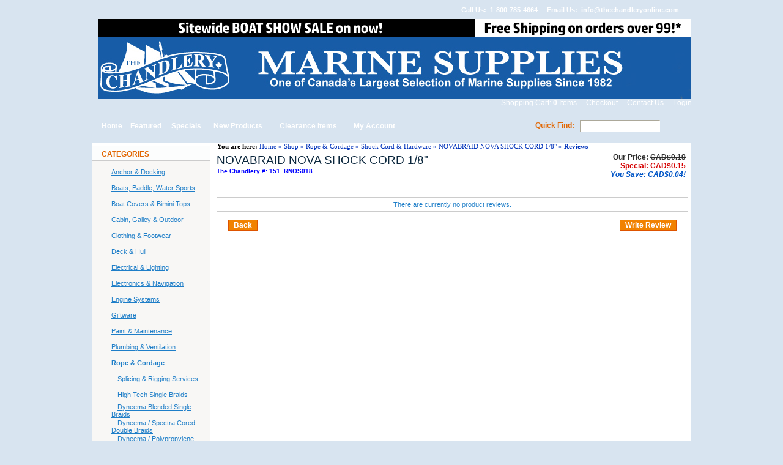

--- FILE ---
content_type: text/html
request_url: https://www.thechandleryonline.com/product_reviews.php?products_id=147&
body_size: 13252
content:
<!--NitinMMselect pd.products_name, p.vendors_id, p.qty_disc_status, p.products_model, p.products_image, p.products_id, p.manufacturers_id, p.products_price, p.products_price_map, p.products_weight, p.products_price1,p.products_price2,p.products_price3,p.products_price4, p.products_price5,p.products_price6,p.products_price7,p.products_price8,p.products_price9,p.products_price10,p.products_price11, p.products_price1_qty,p.products_price2_qty,p.products_price3_qty,p.products_price4_qty, p.products_price5_qty,p.products_price6_qty,p.products_price7_qty,p.products_price8_qty,p.products_price9_qty,p.products_price10_qty,p.products_price11_qty, p.products_qty_blocks,  p.products_tax_class_id, p.products_qty_days, p.products_qty_years,  IF(s.status, s.specials_new_products_price, NULL) as specials_new_products_price, IF(s.status, s.specials_new_products_price, p.products_price) as final_price, p.products_shipping_surcharge, p.products_shipping_surcharge_for_each,  ci.status as ClearanceItemStatus  from products p  left join specials s using(products_id)  left join clearance_items ci on p.products_id = ci.products_id,       products_description pd  where  p.products_id = '147'   and pd.products_id = '147'   and pd.language_id = '1'--><!DOCTYPE html PUBLIC "-//W3C//DTD HTML 4.01 Transitional//EN"
   "http://www.w3.org/TR/html4/loose.dtd">
<html dir="LTR" lang="en">
<head>
<base href="https://www.thechandleryonline.com/">
<!-- RCI [BOM] -headertags-addswitch : includes/runtime/headertags/CDS_headertags_addswitch.php -->
<!-- RCI [EOM] -headertags-addswitch : includes/runtime/headertags/CDS_headertags_addswitch.php -->
<!-- RCI [BOM] -headertags-addswitch : includes/runtime/headertags/FDMS_headertags_addswitch.php -->
<!-- RCI [EOM] -headertags-addswitch : includes/runtime/headertags/FDMS_headertags_addswitch.php -->
 <meta http-equiv="Content-Type" content="text/html; charset=iso-8859-1">
 <title>The Chandlery</title>
 <meta name="Description" content="">
 <meta name="Keywords" content="">
 <meta name="robots" content="index, follow">
 <meta name="revisit-after" content="30 days">
 <meta name="generator" content="HALIXO Professional B2B v6.3">
 <!-- EOF: Generated Meta Tags -->
<!--BOF: Mayur added for HALIXO: WEB PERFORMANCE OPTIMIZATION: YSLOW RECOMMENDATIONS-->
<link type="text/css" rel="stylesheet" href="min/g=magentocss" />
<script type="text/javascript"><!--
function popupWindow(url) {
  window.open(url,'popupWindow','toolbar=no,location=no,directories=no,status=no,menubar=no,scrollbars=no,resizable=yes,copyhistory=no,width=100,height=100,screenX=150,screenY=150,top=150,left=150')
}

// BOF: Mayur added for HALIXO: SUB PRODUCTS REDESIGN
	function attribute_product_price(price,tax_rate,product_id,parent_product_id,flag) 
	{
		// BOF: Mayur added for HALIXO: CUSTOMER GROUPS REDESIGN 
		var drop_down_id = product_id;
		if (flag == 1)
		{
			if (document.getElementById('sub_products_id[]'))
			{
				var x=document.getElementById('sub_products_id[]');
				drop_down_id = x.value;
			}
		}
		// EOF: Mayur added for HALIXO: CUSTOMER GROUPS REDESIGN 
		
		// START : prepare array
			var senddata = new Object();
			senddata = '';
		// END : prepare array
		
		// START : for select
		if (document.getElementsByName('att_select_hidden_oID_'+product_id))
		{
			var temp = document.getElementsByName('att_select_hidden_oID_'+product_id);
			for(i=0;i<temp.length;i++)
			{
				var mylist_select_oID = temp[i].value;
				
				var mylist=document.getElementById("att_select_"+product_id+"_"+mylist_select_oID);
				var mylist_select_vID = mylist.options[mylist.selectedIndex].value;
				
				// START : prepare array
					senddata = senddata + mylist_select_oID + '_' + mylist_select_vID + ':';
				// END : prepare array
			}
		}
		// END : for select
	
		// START : for radio
		if (document.getElementsByName('att_radio_hidden_oID_'+product_id))
		{
			var temp = document.getElementsByName('att_radio_hidden_oID_'+product_id);
			
			for(j=0;j<temp.length;j++)
			{
				var mylist_radio = document.getElementById("att_radio_hidden_"+product_id+"_"+temp[j].value).value;
				var radio_value_arr = mylist_radio.split("_");
				
				for(i = 0; i < radio_value_arr.length; i++)
				{
					if ( document.getElementById("att_radio_"+product_id+"_"+radio_value_arr[i]).checked ) 
					{
						var mylist_radio_oID = temp[j].value;
						var mylist_radio_vID = radio_value_arr[i];
						
						// START : prepare array
							senddata = senddata + mylist_radio_oID + '_' + mylist_radio_vID + ':';
						// END : prepare array
					}
				}
					
			}
		}
		// END : for radio

		// START : for checkbox
		if (document.getElementsByName('att_checkbox_hidden_oID_'+product_id))
		{
			var temp = document.getElementsByName('att_checkbox_hidden_oID_'+product_id);
			
			for(j=0;j<temp.length;j++)
			{
				var mylist_checkbox = document.getElementById("att_checkbox_hidden_"+product_id+"_"+temp[j].value).value;
				var checkbox_value_arr = mylist_checkbox.split("_");
				
				for(i = 0; i < checkbox_value_arr.length; i++)
				{
					if ( document.getElementById("att_checkbox_"+product_id+"_"+checkbox_value_arr[i]).checked ) 
					{
						var mylist_checkbox_oID = temp[j].value;
						var mylist_checkbox_vID = checkbox_value_arr[i];
						
						// START : prepare array
							senddata = senddata + mylist_checkbox_oID + '_' + mylist_checkbox_vID + ':';
						// END : prepare array
					}
				}
			}
		}
		// END : for checkbox
		
		// START : AJAX
		
  		//var reqAddCart = new Subsys_JsHttpRequest_Js();
  		var reqAddCart;  // The variable that makes Ajax possible!
	
			try{
				// Opera 8.0+, Firefox, Safari
				reqAddCart = new XMLHttpRequest();
			} catch (e){
				// Internet Explorer Browsers
				try{
					reqAddCart = new ActiveXObject("Msxml2.XMLHTTP");
				} catch (e) {
					try{
						reqAddCart = new ActiveXObject("Microsoft.XMLHTTP");
					} catch (e){
						// Something went wrong
						//alert("Your browser broke!");
						return false;
					}
				}
			}
  		
  		senddata = "DATA="+senddata+"&product_price="+price+"&tax_rate="+tax_rate+"&product_id="+parent_product_id+"&drop_down_id="+drop_down_id;
			
  		reqAddCart.onreadystatechange = function()
  		{
			var disp = document.getElementById("price_with_attribute_"+product_id);
			
			if(reqAddCart.readyState == 4)
			{
				//disp.innerHTML=reqAddCart.responseText;
				if(flag==0)
					disp.innerHTML=reqAddCart.responseText;
				else
				{
					var tempId=document.getElementById('sub_products_id[]').options[0].value;
					if(document.getElementById('price_with_attribute_'+tempId))
					{
					document.getElementById('price_with_attribute_'+tempId).innerHTML=reqAddCart.responseText;
					}
				}
				return false;
			}
			else 
			{
				if(document.getElementById("price_with_attribute_"+product_id))
				{
				disp.innerHTML="<table border='0' cellspacing='0' cellpadding='0'><tr valign='center'><td><img src='images/ajax-loader.gif' border='0'/></td></tr></table>";
				}
			}
		}
		
  		var url = 'ajax_product_price_attribute.php'; 	
  		//reqAddCart.caching = false;  
  		reqAddCart.open("POST", url, true); 
  		reqAddCart.setRequestHeader("Content-type", "application/x-www-form-urlencoded");
		reqAddCart.setRequestHeader("Content-length", senddata.length);
		reqAddCart.setRequestHeader("Connection", "close");	  
  		 
  		reqAddCart.send( senddata );
		
		// END : AJAX
		
  		return false; 
	}
// EOF: Mayur added for HALIXO: SUB PRODUCTS REDESIGN
	
// BOF: Mayur added for HALIXO: REVIEWS REDESIGN IN PRODUCT INFO PAGE **BUGS/ENHANCEMENTS** 
function rollover_helpful_js(obj) 
{
	if(obj.className == "rollover_helpful")
	{
		obj.className="rollover_helpful_hover";
	}
	else 
	{
		obj.className="rollover_helpful";
	}
}

function rollover_nothelpful_js(obj)
{
	if(obj.className == "rollover_nothelpful")
	{
		obj.className="rollover_nothelpful_hover";
	}
	else 
	{
		obj.className="rollover_nothelpful";
	}
}

// BOF: Mayur added for HALIXO: REVIEWS REDESIGN IN PRODUCT INFO PAGE **BUGS/ENHANCEMENTS** 
function ajax_not_helpful(review_id,obj,temp_helpful_id,temp_nothelpful_id,flag_review_at_bottom,section)
{
	/*alert(review_id);
	alert(obj);*/
	
	var senddata = new Object();
	
  		
  	//var reqAddCart = new Subsys_JsHttpRequest_Js();
  	var reqAddCart;  // The variable that makes Ajax possible!
	
	try{
		// Opera 8.0+, Firefox, Safari
		reqAddCart = new XMLHttpRequest();
	} catch (e){
		// Internet Explorer Browsers
		try{
			reqAddCart = new ActiveXObject("Msxml2.XMLHTTP");
		} catch (e) {
			try{
				reqAddCart = new ActiveXObject("Microsoft.XMLHTTP");
			} catch (e){
				// Something went wrong
				//alert("Your browser broke!");
				return false;
			}
		}
	}
  		
  	senddata = "review_id="+review_id+"&opinion="+obj;
			
	reqAddCart.onreadystatechange = function()
	{
		
		//var disp = {};//document.getElementById("product_review");
		
		if(reqAddCart.readyState == 4)
		{
			//alert(reqAddCart.responseText);
			
			var data = reqAddCart.responseText.split("|");
			
			if(flag_review_at_bottom == '1')
			{
				document.getElementById("top_helpful_"+review_id).innerHTML = data[0];
				document.getElementById("helpful_id_"+review_id).innerHTML = data[0];
				document.getElementById("nothelpful_id_"+review_id).innerHTML = data[1];
				document.getElementById("total_"+review_id).innerHTML = data[2];
				
				if(section == 'from_bottom')
				{
					document.getElementById("review_bar_"+review_id).innerHTML = data[3];
				}
			}
			
			document.getElementById("tab_top_helpful_"+review_id).innerHTML = data[0];
			document.getElementById("tab_helpful_id_"+review_id).innerHTML = data[0];
			document.getElementById("tab_nothelpful_id_"+review_id).innerHTML = data[1];
			document.getElementById("total_tab_"+review_id).innerHTML = data[2];
			
			if(section == 'from_tab')
			{
				document.getElementById("tab_review_bar_"+review_id).innerHTML = data[3];
			}
			
			if(temp_helpful_id == review_id)
			{
				if(flag_review_at_bottom == '1')
				{
					document.getElementById("no_max_helpful_"+temp_helpful_id).innerHTML = data[0];
					document.getElementById("total_no_max_helpful_"+temp_helpful_id).innerHTML = data[2];
				}
				
				document.getElementById("no_tab_max_helpful_"+temp_helpful_id).innerHTML = data[0];
				document.getElementById("total_no_tab_max_helpful_"+temp_helpful_id).innerHTML = data[2]
			}
			
			if(temp_nothelpful_id == review_id)
			{
				if(flag_review_at_bottom == '1')
				{
					document.getElementById("no_max_nothelpful_"+temp_nothelpful_id).innerHTML = data[0];
					document.getElementById("total_no_max_nothelpful_"+temp_nothelpful_id).innerHTML = data[2];
				}
				
				document.getElementById("no_tab_max_nothelpful_"+temp_nothelpful_id).innerHTML = data[0];
				document.getElementById("total_no_tab_max_nothelpful_"+temp_nothelpful_id).innerHTML = data[2];
			}
			
			return false;
		}
		else 
		{
			//disp.innerHTML="<table border='0' cellspacing='0' cellpadding='0'><tr valign='center'><td><center><br/><br/><img src='images/ajax-loader.gif' border='0'/></center></td></tr></table>";
		}
	}
	
	var url = 'ajax_product_reviews.php'; 	
	//reqAddCart.caching = false;  
	reqAddCart.open("POST", url, true); 
	reqAddCart.setRequestHeader("Content-type", "application/x-www-form-urlencoded");
	reqAddCart.setRequestHeader("Content-length", senddata.length);
	reqAddCart.setRequestHeader("Connection", "close");	  
		 
	reqAddCart.send( senddata );
	
	return false; 
}
// EOF: Mayur added for HALIXO: REVIEWS REDESIGN IN PRODUCT INFO PAGE **BUGS/ENHANCEMENTS** 
// BOF: Mayur added for HALIXO: PRODUCT TAGS 
function add_product_tag()
{
	document.cart_quantity.action = "https://www.thechandleryonline.com/product_info.php?products_id=147&action=add_product_tags&";
	document.cart_quantity.submit();
}
// EOF: Mayur added for HALIXO: PRODUCT TAGS 

// BOF: Mayur added for HALIXO: REALTED ACCESSORIES **BUGS/ENHANCEMENTS** 
function ddrivetip(thetext, thecolor, thewidth)
{
	if (ns6||ie)
	{
		if (typeof thewidth!="undefined") tipobj.style.width=thewidth+"px"
		if (typeof thecolor!="undefined" && thecolor!="") tipobj.style.backgroundColor=thecolor
		tipobj.innerHTML=thetext
		enabletip=true
		return false
	}
}
function hideddrivetip()
{
	if (ns6||ie)
	{
		enabletip=false
		tipobj.style.visibility="hidden"
		tipobj.style.left="-1000px"
		tipobj.style.backgroundColor='lightyellow'
		tipobj.style.width='300'
	}
}
// EOF: Mayur added for HALIXO: REALTED ACCESSORIES **BUGS/ENHANCEMENTS** 

// BOF: Gaurang added for HALIXO: ENFORCE ATTRIBUTE SELECT 
function check_attribute_select(product_id)
{
	var check_flag_selection = 1;
	
	// START : for select
		if (document.getElementsByName('att_select_hidden_oID_'+product_id))
		{			
			var temp = document.getElementsByName('att_select_hidden_oID_'+product_id);
			
			for(i=0;i<temp.length;i++)
			{
				var mylist_select_oID = temp[i].value;
				
				var mylist=document.getElementById("att_select_"+product_id+"_"+mylist_select_oID);
				var mylist_select_vID = mylist.options[mylist.selectedIndex].innerHTML;
				
				// BOF: Mayur added for HALIXO: ENFORCE ATTRIBUTE SELECT **BUGS/ENHANCEMENTS** && Gaurang added for HALIXO: ENFORCE ATTRIBUTE SELECT **BUGS/ENHANCEMENTS** 
				if (mylist_select_vID.search(/choose option/i) == -1)
				// EOF: Gaurang added for HALIXO: ENFORCE ATTRIBUTE SELECT **BUGS/ENHANCEMENTS** 
				{
                    document.getElementById('att_select_'+product_id+'_'+mylist_select_oID).className = "";
				    document.getElementById('show_att_select_'+mylist_select_oID+'_'+product_id).style.display = "none";
					
				    document.getElementById('show_success_error_image_selectbox_'+product_id+'_'+mylist_select_oID).className = "show_success_img";
					check_flag_selection = 0;
                    break;
				}
				// EOF: Mayur added for HALIXO: ENFORCE ATTRIBUTE SELECT **BUGS/ENHANCEMENTS** 
			}

            if(check_flag_selection == 1)
			{
				for(i=0;i<temp.length;i++)
			    {
				    var mylist_select_oID = temp[i].value;
                
                    document.getElementById('att_select_'+product_id+'_'+mylist_select_oID).className = "error_border";
					document.getElementById('show_att_select_'+mylist_select_oID+'_'+product_id).style.display = "";
					
					document.getElementById('show_success_error_image_selectbox_'+product_id+'_'+mylist_select_oID).className = "show_error_img";
                }
			}
		}
	// END : for select
	
	// START : for radio
		if (document.getElementsByName('att_radio_hidden_oID_'+product_id))
		{
			var temp = document.getElementsByName('att_radio_hidden_oID_'+product_id);
			
			for(j=0;j<temp.length;j++)
			{
				var mylist_radio = document.getElementById("att_radio_hidden_"+product_id+"_"+temp[j].value).value;
				var radio_value_arr = mylist_radio.split("_");
				
				var flag_radio = 0;
				
				for(i = 0; i < radio_value_arr.length; i++)
				{
					if ( document.getElementById("att_radio_"+product_id+"_"+radio_value_arr[i]).checked ) 
					{
						flag_radio = 1;
					}
				}
				
				// BOF: Mayur added for HALIXO: ENFORCE ATTRIBUTE SELECT **BUGS/ENHANCEMENTS** 
				if (flag_radio == 1)
				{
					document.getElementById('show_error_border_radio_'+temp[j].value+'_'+product_id).className = "";
					document.getElementById('show_att_radio_'+temp[j].value+'_'+product_id).style.display = "none";
					
					document.getElementById('show_success_error_image_radio_'+temp[j].value+'_'+product_id).className = "show_success_img";
					
					check_flag_selection = 0;
                    break;
				}
				// EOF: Mayur added for HALIXO: ENFORCE ATTRIBUTE SELECT **BUGS/ENHANCEMENTS** 
			}

            if(check_flag_selection == 1)
			{
                for(j=0;j<temp.length;j++)
			    {
                    document.getElementById('show_error_border_radio_'+temp[j].value+'_'+product_id).className = "error_border";
				    document.getElementById('show_att_radio_'+temp[j].value+'_'+product_id).style.display = "";
					
				    document.getElementById('show_success_error_image_radio_'+temp[j].value+'_'+product_id).className = "show_error_img";
                }
            }
		}
	// END : for radio
	
	// START : for checkbox
		if (document.getElementsByName('att_checkbox_hidden_oID_'+product_id))
		{
			var temp = document.getElementsByName('att_checkbox_hidden_oID_'+product_id);
			
			for(j=0;j<temp.length;j++)
			{
				var mylist_checkbox = document.getElementById("att_checkbox_hidden_"+product_id+"_"+temp[j].value).value;
				var checkbox_value_arr = mylist_checkbox.split("_");
				
				var flag_checkbox = 0;
				
				for(i = 0; i < checkbox_value_arr.length; i++)
				{
					if ( document.getElementById("att_checkbox_"+product_id+"_"+checkbox_value_arr[i]).checked ) 
					{
						flag_checkbox = 1;
					}
				}
				
				// BOF: Mayur added for HALIXO: ENFORCE ATTRIBUTE SELECT **BUGS/ENHANCEMENTS** 
				if (flag_checkbox == 1)
				{
					document.getElementById('show_error_border_'+temp[j].value+'_'+product_id).className = "";
					document.getElementById('show_att_checkbox_'+temp[j].value+'_'+product_id).style.display = "none";
					
					document.getElementById('show_success_error_image_checkbox_'+temp[j].value+'_'+product_id).className = "show_success_img";
					
					check_flag_selection = 0;
                    break;
				}
				// EOF: Mayur added for HALIXO: ENFORCE ATTRIBUTE SELECT **BUGS/ENHANCEMENTS** 
			}

            if(check_flag_selection == 1)
			{
                for(j=0;j<temp.length;j++)
			    {
                    document.getElementById('show_error_border_'+temp[j].value+'_'+product_id).className = "error_border";
					document.getElementById('show_att_checkbox_'+temp[j].value+'_'+product_id).style.display = "";
					
					document.getElementById('show_success_error_image_checkbox_'+temp[j].value+'_'+product_id).className = "show_error_img";
                }
            }
		}
	// END : for checkbox
		
	if (document.getElementsByName('att_select_hidden_oID_'+product_id).length == 0 && document.getElementsByName('att_radio_hidden_oID_'+product_id).length == 0 && document.getElementsByName('att_checkbox_hidden_oID_'+product_id).length == 0)
	{
		check_flag_selection = 0;
	}
	
	if (check_flag_selection == 1)
	{
		return false;
	}
	else
	{
		return true;
	}
}

// BOF: Mayur added for HALIXO: PRODUCT INFO REDESIGN **BUGS/ENHANCEMENTS** 
function check_attr_and_submit(product_id)
{
	var return_status = check_attribute_select(product_id);

	if (!return_status)
	{
		return false;
	}
	else
	{
		document.cart_quantity.submit();
	}
}
// EOF: Mayur added for HALIXO: PRODUCT INFO REDESIGN **BUGS/ENHANCEMENTS** 

function check_attribute_select_sub(product_id_str)
{
	var product_id_arr = product_id_str.split("_");	
	var flag_sub_prod_att_valid = 0;
	var return_status;
	
	for(inc_i = 0; inc_i < product_id_arr.length; inc_i++)
	{
		if (document.getElementById("sub_products_qty_"+product_id_arr[inc_i]).value > 0)
		{
			return_status = check_attribute_select(product_id_arr[inc_i]);
			
			if (!return_status)
			{
				flag_sub_prod_att_valid = 1;
			}
			return_status = '';
		}
		else
		{
			remove_attr_validation(product_id_arr[inc_i]);
		}
	}
	// BOF: Mayur added for HALIXO: PRODUCT INFO REDESIGN **BUGS/ENHANCEMENTS** 
	if (flag_sub_prod_att_valid == 1)
	{
		return false;
	}
	else
	{
		document.cart_quantity.submit();
	}
	// EOF: Mayur added for HALIXO: PRODUCT INFO REDESIGN **BUGS/ENHANCEMENTS** 
}

function remove_attr_validation(product_id)
{
	// START : for select
		if (document.getElementsByName('att_select_hidden_oID_'+product_id))
		{			
			var temp = document.getElementsByName('att_select_hidden_oID_'+product_id);
			
			for(i=0;i<temp.length;i++)
			{
				var mylist_select_oID = temp[i].value;
				
				var mylist=document.getElementById("att_select_"+product_id+"_"+mylist_select_oID);
				var mylist_select_vID = mylist.options[mylist.selectedIndex].innerHTML;
				
				document.getElementById('att_select_'+product_id+'_'+mylist_select_oID).className = "";
				document.getElementById('show_att_select_'+mylist_select_oID+'_'+product_id).style.display = "none";
				
				// BOF: Mayur added for HALIXO: ENFORCE ATTRIBUTE SELECT **BUGS/ENHANCEMENTS** 
				document.getElementById('show_success_error_image_selectbox_'+product_id+'_'+mylist_select_oID).className = "disabled_success_error_img";
				// EOF: Mayur added for HALIXO: ENFORCE ATTRIBUTE SELECT **BUGS/ENHANCEMENTS** 
			}
		}
	// END : for select
	
	// START : for radio
		if (document.getElementsByName('att_radio_hidden_oID_'+product_id))
		{
			var temp = document.getElementsByName('att_radio_hidden_oID_'+product_id);
			
			for(j=0;j<temp.length;j++)
			{
				var mylist_radio = document.getElementById("att_radio_hidden_"+product_id+"_"+temp[j].value).value;
				var radio_value_arr = mylist_radio.split("_");
				
				document.getElementById('show_error_border_radio_'+temp[j].value+'_'+product_id).className = "";
				document.getElementById('show_att_radio_'+temp[j].value+'_'+product_id).style.display = "none";
				
				// BOF: Mayur added for HALIXO: ENFORCE ATTRIBUTE SELECT **BUGS/ENHANCEMENTS** 
				document.getElementById('show_success_error_image_radio_'+temp[j].value+'_'+product_id).className = "disabled_success_error_img";
				// EOF: Mayur added for HALIXO: ENFORCE ATTRIBUTE SELECT **BUGS/ENHANCEMENTS** 
			}
		}
	// END : for radio
	
	// START : for checkbox
		if (document.getElementsByName('att_checkbox_hidden_oID_'+product_id))
		{
			var temp = document.getElementsByName('att_checkbox_hidden_oID_'+product_id);
			
			for(j=0;j<temp.length;j++)
			{
				var mylist_checkbox = document.getElementById("att_checkbox_hidden_"+product_id+"_"+temp[j].value).value;
				var checkbox_value_arr = mylist_checkbox.split("_");
				
				document.getElementById('show_error_border_'+temp[j].value+'_'+product_id).className = "";
				document.getElementById('show_att_checkbox_'+temp[j].value+'_'+product_id).style.display = "none";
				
				// BOF: Mayur added for HALIXO: ENFORCE ATTRIBUTE SELECT **BUGS/ENHANCEMENTS** 
				document.getElementById('show_success_error_image_checkbox_'+temp[j].value+'_'+product_id).className = "disabled_success_error_img";
				// EOF: Mayur added for HALIXO: ENFORCE ATTRIBUTE SELECT **BUGS/ENHANCEMENTS** 
			}
		}
	// END : for checkbox
}

// EOF: Gaurang added for HALIXO: ENFORCE ATTRIBUTE SELECT 

// BOF: Mayur added for HALIXO: ENFORCE ATTRIBUTE SELECT **BUGS/ENHANCEMENTS** 
// BOF: Mayur added for HALIXO: CUSTOMER GROUPS REDESIGN 
function temp_checkbox_att_product_price(price,tax_rate,product_id,parent_product_id,flag,call_ajax_flag,group_id,group_flag)
{
	if(group_flag == 0)
	{
		return false;
	}
	else
	{
// EOF: Mayur added for HALIXO: CUSTOMER GROUPS REDESIGN 
	var check_flag_selection = 0;
	
	// START : for checkbox
		if (document.getElementsByName('att_checkbox_hidden_oID_'+product_id))
		{
			var temp = document.getElementsByName('att_checkbox_hidden_oID_'+product_id);
			
			for(j=0;j<temp.length;j++)
			{
				if(temp[j].value == group_id)
				{
					var mylist_checkbox = document.getElementById("att_checkbox_hidden_"+product_id+"_"+temp[j].value).value;
					var checkbox_value_arr = mylist_checkbox.split("_");
					
					var flag_checkbox = 0;
					
					for(i = 0; i < checkbox_value_arr.length; i++)
					{
						if ( document.getElementById("att_checkbox_"+product_id+"_"+checkbox_value_arr[i]).checked ) 
						{
							flag_checkbox = 1;
							break;
						}
					}
					
					if (flag_checkbox == 0)
					{
						document.getElementById('show_error_border_'+temp[j].value+'_'+product_id).className = "error_border";
						document.getElementById('show_att_checkbox_'+temp[j].value+'_'+product_id).style.display = "";
						
						document.getElementById('show_success_error_image_checkbox_'+temp[j].value+'_'+product_id).className = "show_error_img";
						
						check_flag_selection = 1;
					}
					else if (flag_checkbox == 1)
					{
						document.getElementById('show_error_border_'+temp[j].value+'_'+product_id).className = "";
						document.getElementById('show_att_checkbox_'+temp[j].value+'_'+product_id).style.display = "none";
						
						document.getElementById('show_success_error_image_checkbox_'+temp[j].value+'_'+product_id).className = "show_success_img";
					}
					break;
				}
			}
		}
	// END : for checkbox
	
	if(call_ajax_flag == '1')
	{
		attribute_product_price(price,tax_rate,product_id,parent_product_id,flag);
	}
	
	if (check_flag_selection == 1)
	{
		return false;
	}
	else
	{
		return true;
	}
	// BOF: Mayur added for HALIXO: CUSTOMER GROUPS REDESIGN 
	}
	// EOF: Mayur added for HALIXO: CUSTOMER GROUPS REDESIGN 
}

// BOF: Mayur added for HALIXO: CUSTOMER GROUPS REDESIGN 
function temp_radio_att_product_price(price,tax_rate,product_id,parent_product_id,flag,call_ajax_flag,group_id,group_flag)
{
	if(group_flag == 0)
	{
		return false;
	}
	else
	{
// EOF: Mayur added for HALIXO: CUSTOMER GROUPS REDESIGN 
	var check_flag_selection = 0;
	
	// START : for radio
		if (document.getElementsByName('att_radio_hidden_oID_'+product_id))
		{
			var temp = document.getElementsByName('att_radio_hidden_oID_'+product_id);
			
			for(j=0;j<temp.length;j++)
			{
				if(temp[j].value == group_id)
				{
					var mylist_radio = document.getElementById("att_radio_hidden_"+product_id+"_"+temp[j].value).value;
					var radio_value_arr = mylist_radio.split("_");
					
					var flag_radio = 0;
					
					for(i = 0; i < radio_value_arr.length; i++)
					{
						if ( document.getElementById("att_radio_"+product_id+"_"+radio_value_arr[i]).checked ) 
						{
							flag_radio = 1;
							break;		
						}
					}
					
					if (flag_radio == 0)
					{
						document.getElementById('show_error_border_radio_'+temp[j].value+'_'+product_id).className = "error_border";
						document.getElementById('show_att_radio_'+temp[j].value+'_'+product_id).style.display = "";
						
						document.getElementById('show_success_error_image_radio_'+temp[j].value+'_'+product_id).className = "show_error_img";
						
						check_flag_selection = 1;
					}
					else if (flag_radio == 1)
					{
						document.getElementById('show_error_border_radio_'+temp[j].value+'_'+product_id).className = "";
						document.getElementById('show_att_radio_'+temp[j].value+'_'+product_id).style.display = "none";
						
						document.getElementById('show_success_error_image_radio_'+temp[j].value+'_'+product_id).className = "show_success_img";
					}
					break;
				}
			}
		}
	// END : for radio
	
	if(call_ajax_flag == '1')
	{
		attribute_product_price(price,tax_rate,product_id,parent_product_id,flag);
	}
	
	if (check_flag_selection == 1)
	{
		return false;
	}
	else
	{
		return true;
	}
	// BOF: Mayur added for HALIXO: CUSTOMER GROUPS REDESIGN 
	}
	// EOF: Mayur added for HALIXO: CUSTOMER GROUPS REDESIGN 
}

// BOF: Mayur added for HALIXO: CUSTOMER GROUPS REDESIGN 
function temp_select_att_product_price(price,tax_rate,product_id,parent_product_id,flag,call_ajax_flag,group_id,group_flag)
{
	if(group_flag == 0)
	{
		return false;
	}
	else
	{
// EOF: Mayur added for HALIXO: CUSTOMER GROUPS REDESIGN 
	var check_flag_selection = 0;
	
	// START : for select
		if (document.getElementsByName('att_select_hidden_oID_'+product_id))
		{			
			var temp = document.getElementsByName('att_select_hidden_oID_'+product_id);
			
			var flag_select = 0;
			for(i=0;i<temp.length;i++)
			{
				if(temp[i].value == group_id)
				{
					var mylist_select_oID = temp[i].value;
					
					var mylist=document.getElementById("att_select_"+product_id+"_"+mylist_select_oID);
					var mylist_select_vID = mylist.options[mylist.selectedIndex].innerHTML;
					
					// BOF: Gaurang added for HALIXO: ENFORCE ATTRIBUTE SELECT **BUGS/ENHANCEMENTS** 
					if (mylist_select_vID.search(/choose option/i) == -1)
					// EOF: Gaurang added for HALIXO: ENFORCE ATTRIBUTE SELECT **BUGS/ENHANCEMENTS** 
					{
						flag_select = 1;
					}
					
					if (flag_select == 0)
					{
						document.getElementById('att_select_'+product_id+'_'+mylist_select_oID).className = "error_border";
						document.getElementById('show_att_select_'+mylist_select_oID+'_'+product_id).style.display = "";
						
						document.getElementById('show_success_error_image_selectbox_'+product_id+'_'+mylist_select_oID).className = "show_error_img";
						
						check_flag_selection = 1;
					}
					else if (flag_select == 1)
					{
						document.getElementById('att_select_'+product_id+'_'+mylist_select_oID).className = "";
						document.getElementById('show_att_select_'+mylist_select_oID+'_'+product_id).style.display = "none";
						
						document.getElementById('show_success_error_image_selectbox_'+product_id+'_'+mylist_select_oID).className = "show_success_img";
					}
					break;
				}
			}
		}
	// END : for select
	
	if(call_ajax_flag == '1')
	{
		attribute_product_price(price,tax_rate,product_id,parent_product_id,flag);
	}
	
	if (check_flag_selection == 1)
	{
		return false;
	}
	else
	{
		return true;
	}
	// BOF: Mayur added for HALIXO: CUSTOMER GROUPS REDESIGN 
	}
	// EOF: Mayur added for HALIXO: CUSTOMER GROUPS REDESIGN 
}
// EOF: Mayur added for HALIXO: ENFORCE ATTRIBUTE SELECT **BUGS/ENHANCEMENTS** 

//--></script>
	<!--[if IE]>
	<style type="text/css">
	.template-button-left, .template-button-middle, .template-button-right {
	  height: 28px;
	}
	</style>
	<![endif]-->
	<!-- Google Analytics start -->
<script type="text/javascript">
/*
  var _gaq = _gaq || [];
  _gaq.push(['_setAccount', 'UA-27619431-1']);
  _gaq.push(['_trackPageview']);

  (function() {
    var ga = document.createElement('script'); ga.type = 'text/javascript';
ga.async = true;
    ga.src = ('https:' == document.location.protocol ? 'https://ssl' :
'http://www') + '.google-analytics.com/ga.js';
    var s = document.getElementsByTagName('script')[0];
s.parentNode.insertBefore(ga, s);
  })();
*/
</script>
<!-- Google Analytics end -->
</head>
<body>
<!-- warnings //-->
<!-- warning_eof //-->
<!-- RCI [BOM] -mainpage-top : includes/runtime/mainpage/sss_mainpage_top.php -->
<!-- RCI [EOM] -mainpage-top : includes/runtime/mainpage/sss_mainpage_top.php -->
<!-- header //-->
<!-- header //-->

	<table width="100%" cellpadding="1" cellspacing="0" border="0" align="center">
      <tr>
        <td>
	 
    <table width="950" cellpadding="0" cellspacing="0" border="0" align="center">
      <tr>
        <td>
          <!-- table with logo -->
  <table width="100%" border="0" align="center" style="vertical-align:top" cellpadding="0" cellspacing="0">
    <tr>
      <td align="left">
                  <table width="100%" border="0" cellpadding="0" cellspacing="0" class="top_bar">
            <tr>
              <td class="top_bar_td1" align="left" NOWRAP>&nbsp;&nbsp;&nbsp;&nbsp;&nbsp;&nbsp;&nbsp;&nbsp;&nbsp;</td>
              <td width="80%"></td>
              <!-- BOF: Mayur added for HALIXO: MEGENTO TEMPLATE DESIGN **BUGS/ENHANCEMENTS** -->
              <td class="top_bar_td2" width="" align="right" NOWRAP>&nbsp; <img src="images/pixel_trans.gif" border="0" alt="" width="1" height="1" /><img src="templates/magento/images/icon_phone.gif" border="0" alt="" width="18" height="15" /> &nbsp; Call Us: &nbsp;1-800-785-4664&nbsp; <img src="templates/magento/images/icon_email.png" border="0" alt="" width="18" height="15" /> &nbsp; Email Us: &nbsp;<a href="mailto:info@thechandleryonline.com">info@thechandleryonline.com</a></td> 
              <!-- EOF: Mayur added for HALIXO: MEGENTO TEMPLATE DESIGN **BUGS/ENHANCEMENTS** -->
            </tr>
          </table> 
                  <table width="100%" border="0" cellspacing="0" cellpadding="0" class="top_nav">
          <tr>
            <td width="6"></td>
            <td style=""></td>
            <td width="6" align="right"></td>
          </tr>
          <tr>
            <td style=""></td>
            <td><!-- header content start -->
              <table width="100%" border="0" cellspacing="0" cellpadding="0" class="branding">
                <tr>
                  <td><a href="https://www.thechandleryonline.com/pages.php?CDpath=0&pID=215"><img src="images/logo/Boat Show Banner 2026.jpg" border="0" alt="" width="970" height="130" /></a><br></td>
                                  </tr>
                <tr>
                  
                  <!-- BOF: Mayur added for HALIXO: PROMOTIONAL PRODUCTS && Mayur added for HALIXO: CUSTOMER GROUPS REDESIGN -->
                  <td valign="bottom" class="brand_links">
                  	<a href="https://www.thechandleryonline.com/shopping_cart.php">Shopping Cart: <b>0</b> Items</a>
                  	<img src="templates/magento/images/top_link_arrow.png" border="0" alt="" width="5" height="5" /><a href="https://www.thechandleryonline.com/checkout_shipping.php">Checkout</a>
                  			                  	<img src="templates/magento/images/top_link_arrow.png" border="0" alt="" width="5" height="5" /><a href="https://www.thechandleryonline.com/contact_us.php">Contact Us</a>
                  	<img src="templates/magento/images/top_link_arrow.png" border="0" alt="" width="5" height="5" /><a href="https://www.thechandleryonline.com/login.php" class="headerNavigation">Login</a>&nbsp;&nbsp;&nbsp;
                  </td>
                  <!-- EOF: Mayur added for HALIXO: PROMOTIONAL PRODUCTS && Mayur added for HALIXO: CUSTOMER GROUPS REDESIGN -->
                </tr>
              </table>
              <!-- header content eof -->
            </td>
            <td style=""></td>
          </tr>
          <tr>
            <td></td>
            <td style=""></td>
            <td align="right"></td>
          </tr>
        </table>
        <!-- eof -->
        <!--- top logo header -->
        <table width="100%" border="0" cellspacing="0" cellpadding="0" class="info_bar">
          <tr>
            <td class="info_bar_td1" width="7"><img src="templates/magento/images/menu_left.png" border="0" alt="" width="7" height="43" /></td>
            <td class="info_bar_td2"><table width="500" border="0" cellspacing="0" cellpadding="0" class="menubarmain">
              <tr>
                <td>&nbsp;<a href="https://www.thechandleryonline.com/index.php">Home</a></td>
                <td><img src="templates/magento/images/menu_div.png" border="0" alt="" width="4" height="43" /></td>
                <td><a href="https://www.thechandleryonline.com/featured_products.php">Featured</a></td>
                <td><img src="templates/magento/images/menu_div.png" border="0" alt="" width="4" height="43" /></td>
                <td><a href="https://www.thechandleryonline.com/specials.php">Specials</a></td>
                <td><img src="templates/magento/images/menu_div.png" border="0" alt="" width="4" height="43" /></td>
                <td><a href="https://www.thechandleryonline.com/products_new.php">New Products</a></td>
                <td><img src="templates/magento/images/menu_div.png" border="0" alt="" width="4" height="43" /></td>
				<td><a href="https://www.thechandleryonline.com/clearance_items.php">Clearance Items</a></td>
                <td><img src="templates/magento/images/menu_div.png" border="0" alt="" width="4" height="43" /></td>
                <td><a href="https://www.thechandleryonline.com/account.php">My Account</a></td>
                <td><img src="templates/magento/images/menu_div.png" border="0" alt="" width="4" height="43" /></td>                
              </tr>
            </table></td>
            <td align="right" class="info_bar_td3" width="250"><table border="0" width="100%" cellspacing="0" cellpadding="0">
              <tr>
              <!--BOF: Gaurang added for HALIXO: AJAX SEARCH INSTALL FOR HEADER-->
                <td>
                  <form name="quick_find" action="https://www.thechandleryonline.com/advanced_search_result.php" method="get" style="margin:0;padding:0;"><span class="info_bar_search">Quick Find:</span>&nbsp;&nbsp;&nbsp;<input type="text" name="keywords" class="search_input" size="25" maxlength="30" id="txtSearch" onkeyup="LoadSearchResult(this.id);" style="font-family:arial;font-size:12px;width:125px;border-style:solid;border-width:1px;border-color:#ffffff;border-top-color:#aca899;border-left-color:#aca899;">&nbsp;  <input type="image" name="search" id="search" src="templates/magento/images/button_ok.png" valign="top"></form>                </td>
                
			          <script type="text/javascript">
function getXmlHttpRequestObject() {
  	if (window.XMLHttpRequest) {
  		return new XMLHttpRequest();
  	} else if(window.ActiveXObject) {
  		return new ActiveXObject("Microsoft.XMLHTTP");
  	} else {
  		alert("Your Browser is old!\nIt's about time to upgrade don't you think?");
  	}
  }
              
function OSCFieldSuggest(id) {
base = this;
base.FILE_XSLT_LAYOUT = 'includes/search_suggest.xsl';
base.FILE_XML_DATA = 'searchsuggest.php';
base._OBJ = document.getElementById(id);
if(base._OBJ) {
  //define the functions..
  base.createXmlHttpRequest = function() {
    var requestIntance = false;
    if (window.XMLHttpRequest) { //FE
      requestIntance = new XMLHttpRequest();
      if (requestIntance.overrideMimeType) {
        requestIntance.overrideMimeType('text/xml');
      }
    } else if (window.ActiveXObject) { // IE
      try {
        requestIntance = new ActiveXObject("Msxml2.XMLHTTP");
      } catch (e) {
        try { //last chance..
          requestIntance = new ActiveXObject("Microsoft.XMLHTTP");
        } catch (e) {}
      }
    }
    if(!requestIntance) {
      alert("Sorry, your browser don't support a little bit AJAX");
    }
    return(requestInstance);
  };
  base.loadDocument = function(file, funcAfterDocumentLoaded) {
    var myRequest = getXmlHttpRequestObject();
    myRequest.open('GET', file, true);
    myRequest.onreadystatechange = function(e) {
      if(myRequest.readyState == 4 && myRequest.status == 200) {
        funcAfterDocumentLoaded(myRequest);
      } else if(myRequest.readyState == 4) {
        //error file isn't loaded.. 
        //alert("Sorry, the file " + file + " couldn't loaded!");
      }
    };
    myRequest.send(null);
  };
  base.parseXmlDocument = function(xsltLayout, xmlData) {
    if(document.all) {
      return(xmlData.transformNode(xsltLayout));
    } else {
      var processor = new XSLTProcessor();
      processor.importStylesheet(xsltLayout);
      var result = processor.transformToDocument(xmlData);
      var xmls = new XMLSerializer();
      return(xmls.serializeToString(result));
    }
  };
  base.getDocumentOffsetTop = function(obj) {
    return(parseInt(obj.offsetTop) + ((obj.offsetParent) ? base.getDocumentOffsetTop(obj.offsetParent) : 0));
  };
  base.getDocumentOffsetLeft = function(obj) {
    return(parseInt(obj.offsetLeft) + ((obj.offsetParent) ? base.getDocumentOffsetLeft(obj.offsetParent) : 0));
  };
  base.show = function() {
    base._OBJ_panel.style.visibility = 'visible';
  };
  base.hide = function() {
    base._OBJ_panel.style.visibility = 'hidden';
  };
  base.suggestList = function() {
    base.loadDocument(base.FILE_XML_DATA + "?" + base._OBJ.name + "=" + base._OBJ.value, function(request) {
      base._OBJ_panel.innerHTML = base.parseXmlDocument(base._xsltSheet, request.responseXML);
      base._OBJ_panel.style.top = (base.getDocumentOffsetTop(base._OBJ) + base._OBJ.offsetHeight) + "px";
      base._OBJ_panel.style.left = base.getDocumentOffsetLeft(base._OBJ) + "px";
      base.show();
    }); 
  };
  //load xslt layout
  base.loadDocument(base.FILE_XSLT_LAYOUT, function(request) {
    base._xsltSheet = request.responseXML;
  });
  //create html panel to show
  base._OBJ_panel = document.createElement('div');
  base._OBJ_panel.style.zIndex = 100000;
  base._OBJ_panel.style.visibility = 'hidden';
  base._OBJ_panel.style.position = 'absolute';
  base._OBJ_panel.style.overflow = 'auto';
  base._OBJ_panel.style.height = '';
  //BOF: Mayur Added for HALIXO: AJAX SEARCH INSTALL FOR HEADER **BUGS/ENHANCEMENTS**
  base._OBJ_panel.style.width = '300px';
  //EOF: Mayur Added for HALIXO: AJAX SEARCH INSTALL FOR HEADER **BUGS/ENHANCEMENTS**
  base._OBJ_panel.style.border = '1px solid #CCCCCC';
  base._OBJ_panel.style.top = 0 + "px";
  base._OBJ_panel.style.left = 0 + "px";
  base._OBJ.parentNode.appendChild(base._OBJ_panel);
  base._OBJ.onkeyup = function(e) {
    if(base._OBJ.value.length > 0) {
      base.suggestList();
    }
  };
  base._OBJ.onblur = function(e) { //lost focus
    //waiting a few milli sec. .. before hide the clicked panel ;)
    setTimeout(function() {
      base.hide();
    }, 500);
  };
  base._OBJ.onfocus = function(e) { //got focus
    if(base._OBJ.value.length > 0) {
      base.suggestList();
    }
  };
} else {
  //no field found..
  alert("Field with ID " + id + " couldn't found!");
}
}
function LoadSearchResult(id)
{
	 var oscSearchSuggest = new OSCFieldSuggest(id);
}
</script>                 
                </td>
          		<!--EOF: Gaurang added for HALIXO: AJAX SEARCH INSTALL FOR HEADER-->      
              </tr>
            </table></td>
            <td class="info_bar_td1" width="5"><img src="templates/magento/images/menu_right.png" border="0" alt="" width="2" height="43" /></td>
          </tr>
        </table>
      </td>
    </tr>
  </table>
  <!-- header_eof //--><!-- header_eof //-->
<!-- body //-->
<table border="0" width="100%" cellspacing="0" cellpadding="0" class="maincont_tb">
<!-- BOF: Mayur added for HALIXO: MAGENTO TEMPLATE DESIGN **BUGS/ENHANCEMENTS** -->
  <tr class="main_bg_img">
<!-- EOF: Mayur added for HALIXO: MAGENTO TEMPLATE DESIGN **BUGS/ENHANCEMENTS** -->
          <td width="194" valign="top" class="maincont_left_td">
        <table border="0" width="194" cellspacing="0" cellpadding="0" class="leftbar_tb">
        <!-- left_navigation //-->
        <!-- EOF: Gaurang added for HALIXO: ENHANCED SHOP BY INFOBOX **ENHANCEMENTS** -->  <!-- categories //-->
  <tr>
    <td valign="top">
      <table border="0" width="100%" cellspacing="0" cellpadding="0" style="border:1px solid #C4C1BC;">
          								<tr style="background-color:#FCFDFD;">
	          							<td width="100%" align="center" style="">
	          								<table border="0" width="100%" cellspacing="0" cellpadding="0" class="Left_infoBoxHeading">
  <tr>
    <td align="left" class="Left_infoBoxHeadingLeft" style="vertical-align:top; border-bottom:1px solid #CCCCCC;">&nbsp;</td>
    <td align="left" class="Left_infoBoxHeadingCenter" style="vertical-align:top; border-bottom:1px solid #CCCCCC;"><font color="#e26703">Categories</font></td>
    <td align="right" class="Left_infoBoxHeadingRight" style="vertical-align:top; border-bottom:1px solid #CCCCCC;">&nbsp;</td>
  </tr></table></td>
	          				</tr><tr style="background-color:#F8F7F5;">
	          							<td width="100%" align="center" style="">
	          								<table border="0" width="100%" cellspacing="0" cellpadding="0" class="Left_infoBox">
  <tr>
<td class="BoxBorderLeft"></td><td><tr style="">
	          							<td width="100%" align="center" style="">
	          								<table border="0" width="100%" cellspacing="0" cellpadding="6" class="Left_infoBoxContents">
  <tr>
  </tr>  <tr>
    <td align="left" class="boxText" >
<table border="0" width="100%" cellspacing="0" cellpadding="0">
<tr><td class="Left_category"><a href="https://www.thechandleryonline.com/index.php?cPath=7">Anchor & Docking</a></td></tr>
<tr><td class="Left_category"><a href="https://www.thechandleryonline.com/index.php?cPath=25">Boats, Paddle, Water Sports</a></td></tr>
<tr><td class="Left_category"><a href="https://www.thechandleryonline.com/index.php?cPath=33">Boat Covers & Bimini Tops</a></td></tr>
<tr><td class="Left_category"><a href="https://www.thechandleryonline.com/index.php?cPath=23">Cabin, Galley & Outdoor</a></td></tr>
<tr><td class="Left_category"><a href="https://www.thechandleryonline.com/index.php?cPath=5">Clothing & Footwear</a></td></tr>
<tr><td class="Left_category"><a href="https://www.thechandleryonline.com/index.php?cPath=26">Deck & Hull</a></td></tr>
<tr><td class="Left_category"><a href="https://www.thechandleryonline.com/index.php?cPath=4">Electrical & Lighting</a></td></tr>
<tr><td class="Left_category"><a href="https://www.thechandleryonline.com/index.php?cPath=12">Electronics & Navigation</a></td></tr>
<tr><td class="Left_category"><a href="https://www.thechandleryonline.com/index.php?cPath=22">Engine Systems</a></td></tr>
<tr><td class="Left_category"><a href="https://www.thechandleryonline.com/index.php?cPath=14">Giftware</a></td></tr>
<tr><td class="Left_category"><a href="https://www.thechandleryonline.com/index.php?cPath=15">Paint & Maintenance</a></td></tr>
<tr><td class="Left_category"><a href="https://www.thechandleryonline.com/index.php?cPath=3">Plumbing & Ventilation</a></td></tr>
<tr><td class="Left_category"><a href="https://www.thechandleryonline.com/index.php?cPath=9"><b><u>Rope & Cordage</u></b></a></td></tr>
<tr><td class="Left_category">&nbsp;-&nbsp;<a href="https://www.thechandleryonline.com/index.php?cPath=9_388">Splicing & Rigging Services</a></td></tr>
<tr><td class="Left_category">&nbsp;-&nbsp;<a href="https://www.thechandleryonline.com/index.php?cPath=9_379">High Tech Single Braids</a></td></tr>
<tr><td class="Left_category">&nbsp;-&nbsp;<a href="https://www.thechandleryonline.com/index.php?cPath=9_779">Dyneema Blended Single Braids</a></td></tr>
<tr><td class="Left_category">&nbsp;-&nbsp;<a href="https://www.thechandleryonline.com/index.php?cPath=9_378">Dyneema / Spectra Cored Double Braids</a></td></tr>
<tr><td class="Left_category">&nbsp;-&nbsp;<a href="https://www.thechandleryonline.com/index.php?cPath=9_377">Dyneema / Polypropylene Double Braids</a></td></tr>
<tr><td class="Left_category">&nbsp;-&nbsp;<a href="https://www.thechandleryonline.com/index.php?cPath=9_392">Wire-to-Rope Halyards</a></td></tr>
<tr><td class="Left_category">&nbsp;-&nbsp;<a href="https://www.thechandleryonline.com/index.php?cPath=9_383">Polyester Pre-Stretched</a></td></tr>
<tr><td class="Left_category">&nbsp;-&nbsp;<a href="https://www.thechandleryonline.com/index.php?cPath=9_382">Polyester Double Braids</a></td></tr>
<tr><td class="Left_category">&nbsp;-&nbsp;<a href="https://www.thechandleryonline.com/index.php?cPath=9_385">Polypropylene Sheets & Rooster Polilite</a></td></tr>
<tr><td class="Left_category">&nbsp;-&nbsp;<a href="https://www.thechandleryonline.com/index.php?cPath=9_384">Polypropylene</a></td></tr>
<tr><td class="Left_category">&nbsp;-&nbsp;<a href="https://www.thechandleryonline.com/index.php?cPath=9_381">Nylon</a></td></tr>
<tr><td class="Left_category">&nbsp;-&nbsp;<a href="https://www.thechandleryonline.com/index.php?cPath=9_380">Manilla</a></td></tr>
<tr><td class="Left_category">&nbsp;-&nbsp;<a href="https://www.thechandleryonline.com/index.php?cPath=9_387">Accessory Cord</a></td></tr>
<tr><td class="Left_category">&nbsp;-&nbsp;<a href="https://www.thechandleryonline.com/index.php?cPath=9_386"><b><u>Shock Cord & Hardware</u></b></a></td></tr>
<tr><td class="Left_category">&nbsp;-&nbsp;<a href="https://www.thechandleryonline.com/index.php?cPath=9_391">Webbing & Hardware</a></td></tr>
<tr><td class="Left_category">&nbsp;-&nbsp;<a href="https://www.thechandleryonline.com/index.php?cPath=9_389">Splicing Tools & Supplies</a></td></tr>
<tr><td class="Left_category">&nbsp;-&nbsp;<a href="https://www.thechandleryonline.com/index.php?cPath=9_390">Stopper Balls & Doughnuts</a></td></tr>
<tr><td class="Left_category"><a href="https://www.thechandleryonline.com/index.php?cPath=6">Safety</a></td></tr>
<tr><td class="Left_category"><a href="https://www.thechandleryonline.com/index.php?cPath=17">Sailing & Rigging</a></td></tr>
<tr><td class="Left_category"><a href="https://www.thechandleryonline.com/index.php?cPath=21">Trailering & Transport</a></td></tr>
</table></td>
  </tr>  <tr>
  </tr></table></td>
	          				</tr></td><td class="BoxBorderRight"><img src="images/pixel_trans.gif" border="0" alt="" width="1" height="1" /></td>  </tr></table></td>
	          				</tr>		
          							</table><br>    </td>
  </tr>
  <!-- categories_eof //-->
  <!-- pages_eof //-->
<tr>
  <td>
    <table border="0" width="100%" cellspacing="0" cellpadding="0" style="border:1px solid #C4C1BC;">
          								<tr style="background-color:#FCFDFD;">
	          							<td width="100%" align="center" style="">
	          								<table border="0" width="100%" cellspacing="0" cellpadding="0" class="Left_infoBoxHeading">
  <tr>
    <td align="left" class="Left_infoBoxHeadingLeft" style="vertical-align:top; border-bottom:1px solid #CCCCCC;">&nbsp;</td>
    <td align="left" class="Left_infoBoxHeadingCenter" style="vertical-align:top; border-bottom:1px solid #CCCCCC;"><font color="#e26703">Information</font></td>
    <td align="right" class="Left_infoBoxHeadingRight" style="vertical-align:top; border-bottom:1px solid #CCCCCC;">&nbsp;</td>
  </tr></table></td>
	          				</tr><tr style="background-color:#F8F7F5;">
	          							<td width="100%" align="center" style="">
	          								<table border="0" width="100%" cellspacing="0" cellpadding="0" class="Left_infoBox">
  <tr>
<td class="BoxBorderLeft"></td><td><tr style="">
	          							<td width="100%" align="center" style="">
	          								<table border="0" width="100%" cellspacing="0" cellpadding="6" class="Left_infoBoxContents">
  <tr>
  </tr>  <tr>
    <td align="left" class="boxText" ><a href="pages.php?pID=2&amp;CDpath=0">Policies</a><br><a href="pages.php?pID=3&amp;CDpath=0">Shipping Policy</a><br><a href="pages.php?pID=4&amp;CDpath=0">Store Gallery</a><br><a href="pages.php?pID=6&amp;CDpath=0">Security</a><br><a href="pages.php?pID=8&amp;CDpath=0">Employment</a><br><a href="pages.php?pID=10&amp;CDpath=0">Guarantee</a><br><a href="pages.php?pID=118&amp;CDpath=0">Newsletter Sign Up</a><br></td>
  </tr>  <tr>
  </tr></table></td>
	          				</tr></td><td class="BoxBorderRight"><img src="images/pixel_trans.gif" border="0" alt="" width="1" height="1" /></td>  </tr></table></td>
	          				</tr>		
          							</table><br>  </td>
</tr>
<!-- pages_eof //-->        <!-- left_navigation_eof //-->
      </table></td>
          <!-- content //-->
    <td width="100%" valign="top">
      <table border="0" width="100%" cellspacing="0" cellpadding="0">
      	<!-- BOF: Mayur added for HALIXO: MEGENTO TEMPLATE DESIGN **BUGS/ENHANCEMENTS** -->
        <tr class="headerNavigation_1">
        	<!--BOF: Mayur added for HALIXO: MODIFY PRODUCT INFO BREADCRUMB **BUGS/ENHANCEMENTS**-->
            <td class="headerNavigation_1">&nbsp;&nbsp;<font color='black'><b>You are here:</b></font> <a href="https://www.thechandleryonline.com" class="headerNavigation_1">Home</a> &raquo; <a href="https://www.thechandleryonline.com/index.php" class="headerNavigation_1">Shop</a> &raquo; <a href="https://www.thechandleryonline.com/index.php?cPath=9" class="headerNavigation_1">Rope &amp; Cordage</a> &raquo; <a href="https://www.thechandleryonline.com/index.php?cPath=9_386" class="headerNavigation_1">Shock Cord &amp; Hardware</a> &raquo; <a href="https://www.thechandleryonline.com/product_info.php?cPath=9_386&amp;products_id=147" class="headerNavigation_1">NOVABRAID NOVA SHOCK CORD        1/8&quot;</a> &raquo; <a href="https://www.thechandleryonline.com/product_reviews.php?products_id=147&" class="headerNavigation_1"><b>Reviews</b></a></td>
            <!--EOF: Mayur added for HALIXO: MODIFY PRODUCT INFO BREADCRUMB **BUGS/ENHANCEMENTS**-->
        </tr>
        <!-- EOF: Mayur added for HALIXO: MEGENTO TEMPLATE DESIGN **BUGS/ENHANCEMENTS** -->
        <!-- BOF: Gaurang added for HALIXO: SEARCH IMPROVEMENTS **BUGS/ENHANCEMENTS**  -->
        		<!-- EOF: Gaurang added for HALIXO: SEARCH IMPROVEMENTS **BUGS/ENHANCEMENTS**  -->
        <!-- BOF: Mayur added for HALIXO: NEWSLETTER SIGNUP -->
                <!-- EOF: Mayur added for HALIXO: NEWSLETTER SIGNUP -->
        
      </table>
      
        <!--BOF: Gaurang added for HALIXO: COMPARE PRODUCTS-->
		<span id="add_compare_success_msg"></span><span id="CompareProdTextSection" style="display:none;"></span>		<!--EOF: Gaurang added for HALIXO: COMPARE PRODUCTS-->
        
      <span id="add_wishlist_success_msg"></span><span id="responseTextSection" style="display:none;"></span><!-- RCI [BOM] -global-top : includes/runtime/global/CDS_CDpathSession_global_top.php -->
<!-- RCI [EOM] -global-top : includes/runtime/global/CDS_CDpathSession_global_top.php -->
<!-- RCI [BOM] -global-top : includes/runtime/global/CDS_header_banner_global_top.php -->
<!-- RCI [EOM] -global-top : includes/runtime/global/CDS_header_banner_global_top.php -->
<table border="0" width="100%" cellspacing="0" cellpadding="5">
      <tr>
        <td><table border="0" width="100%" cellspacing="0" cellpadding="0">
          <tr>
            <td valign="top" width="70%"><h1>NOVABRAID NOVA SHOCK CORD        1/8"<br><span class="products_model smallText"><font size=1>The Chandlery #: 151_RNOS018</font></span></h1></td>
            <td align="right" valign="top">
            	<!--BOF: Added By Mayur for HALIXO: REVIEWS REDESIGN IN PRODUCT INFO PAGE **BUGS/ENHANCEMENTS**-->
	            <table width="100%" border="0" cellpadding="0" cellspacing="0">
					<!--NitinMMselect pd.products_name, p.vendors_id, p.qty_disc_status, p.products_model, p.products_image, p.products_id, p.manufacturers_id, p.products_price, p.products_price_map, p.products_weight, p.products_price1,p.products_price2,p.products_price3,p.products_price4, p.products_price5,p.products_price6,p.products_price7,p.products_price8,p.products_price9,p.products_price10,p.products_price11, p.products_price1_qty,p.products_price2_qty,p.products_price3_qty,p.products_price4_qty, p.products_price5_qty,p.products_price6_qty,p.products_price7_qty,p.products_price8_qty,p.products_price9_qty,p.products_price10_qty,p.products_price11_qty, p.products_qty_blocks,  p.products_tax_class_id, p.products_qty_days, p.products_qty_years,  IF(s.status, s.specials_new_products_price, NULL) as specials_new_products_price, IF(s.status, s.specials_new_products_price, p.products_price) as final_price, p.products_shipping_surcharge, p.products_shipping_surcharge_for_each,  ci.status as ClearanceItemStatus  from products p  left join specials s using(products_id)  left join clearance_items ci on p.products_id = ci.products_id,       products_description pd  where  p.products_id = '147'   and pd.products_id = '147'   and pd.language_id = '1'-->								
								<tr>
									<td align="right" class="padding_products_info"><b>Our Price: <s>CAD$0.19</s></b></td>
								</tr>
								<tr>
									<td align="right" class="padding_products_info"><b><font color='#D50000'>Special: CAD$0.15</font></b></td>
								</tr>
								
																
								<tr>
									<td align="right" class="padding_products_info"><i><b><font color='#0055C6'>You Save: CAD$0.04!</font></b></i></td>
								</tr>
								
												</table>
            </td>
            <!--EOF: Added By Mayur for HALIXO: REVIEWS REDESIGN IN PRODUCT INFO PAGE **BUGS/ENHANCEMENTS**-->
          </tr>
        </table></td>
      </tr>
      <tr>
        <td><img src="images/pixel_trans.gif" border="0" alt="" width="100%" height="10" /></td>
      </tr>
<!--table_image_border_top: BOF-->
<tr>
  <td valign="top" width="100%"><table width="100%" border="0" cellspacing="0" cellpadding="0">
      <tr>
        <td valign="top" width="100%"><table width="100%" border="0" cellspacing="0" cellpadding="0">
            <tr>
              <td class="main_table_heading"><table width="100%" border="0" cellspacing="0" cellpadding="1">
                  <tr>
                    <td><table width="100%" border="0" cellspacing="0" cellpadding="1">
                        <tr>
                          <td class="main_table_heading_inner"><table width="100%" border="0" cellspacing="0" cellpadding="4">
<!--table_image_border_top: BOF-->
              <tr>
                <td align="center" class="infoboxContents">There are currently no product reviews.</td>
              </tr>

<!-- table_image_border_bottom -->
                  </table></td>
                </tr>
              </table></td>
            </tr>
          </table></td>
        </tr>
      </table></td>
    </tr>
  </table></td>
</tr>
<!-- table_image_border_bottom //eof -->
              <tr>
                <td><table border="0" width="100%" cellspacing="1" cellpadding="2" class="infoBox">
                  <tr class="infoBoxContents">
                    <td><table border="0" width="100%" cellspacing="0" cellpadding="2">
                      <tr>
                        <td width="10"><img src="images/pixel_trans.gif" border="0" alt="" width="10" height="1" /></td>
                        <td class="main"><a href="https://www.thechandleryonline.com/product_info.php?products_id=147&"><nobr><span class="template-button-left"></span><span class="template-button-middle">Back</span><span class="template-button-right"></span></nobr></a></td>
                        <td class="main" align="right"><a href="https://www.thechandleryonline.com/product_reviews_write.php?products_id=147&"><nobr><span class="template-button-left"></span><span class="template-button-middle">Write Review</span><span class="template-button-right"></span></nobr></a></td>
                        <td width="10"><img src="images/pixel_trans.gif" border="0" alt="" width="10" height="1" /></td>
                      </tr>
                     </table></td>
                  </tr>
                 </table></td>
              </tr>
   </table>
<!-- RCI [BOM] -global-bottom : includes/runtime/global/CDS_CDpathSession_global_bottom.php -->
<!-- RCI [EOM] -global-bottom : includes/runtime/global/CDS_CDpathSession_global_bottom.php -->
<!-- RCI [BOM] -global-bottom : includes/runtime/global/CDS_navigation_global_bottom.php -->
<!-- RCI [EOM] -global-bottom : includes/runtime/global/CDS_navigation_global_bottom.php -->
<div id="filter">&nbsp;</div>
<!-- BOF: reCAPTCHA -->
<script src='https://www.google.com/recaptcha/api.js'></script>
<!-- EOF: reCAPTCHA -->
<table border="0" style="opacity: 0.99; display: none;" id="box" width="600">
	<tr>
		<td align="center">
			<table border="0" cellpadding="3" cellspacing="0" width="580" align="center">
				<tr>
					<td colspan="2" width="100%" align="left" class="call_price_main_heading">
						Get Pricing on the <span id="boxtitle"></span><br><br style="line-height:0.5">					</td>
				</tr>
				
				<tr>
					<td valign="top" align="left">
						<table border="0" cellpadding="0" cellspacing="0">
							<tr>
								<td align="left" class="call_price_heading">
									Your Company or Organization Name<br><input type="text" name="comp_name" id="comp_name" size="50"> &nbsp;<span class="inputRequirement_red">*</span><br><br style="line-height:0.5">								</td>
							</tr>
							
							<tr>
								<td align="left" class="call_price_heading">
									Your Name / Contact Person<br><input type="text" name="cust_name_pricing" id="cust_name_pricing" size="50"> &nbsp;<span class="inputRequirement_red">*</span><br><br style="line-height:0.5">								</td>
							</tr>
							
							<tr>
								<td align="left" class="call_price_heading">
									Your Email<br><input type="text" name="cust_email" id="cust_email" size="50"> &nbsp;<span class="inputRequirement_red">*</span><br><br style="line-height:0.5">								</td>
							</tr>
							
							<tr>
								<td align="left" class="call_price_heading">
									Your Phone<br><input type="text" name="cust_phone" id="cust_phone" size="50"> &nbsp;<span class="inputRequirement_red">*</span>								</td>
							</tr>
						</table>
					</td>
					
					<td valign="top" align="right">
						<span id="p_image"></span>
					</td>
				</tr>
				
				<tr>
					<td colspan="2" width="100%" align="left" class="call_price_heading">
						<br style="line-height:0.5">Message/Options (optional)					</td>
				</tr>
				
				<tr>
					<td colspan="2" width="100%" align="left" class="call_price_heading_text">
						Briefly summarize any additional products or accessories you are interested in, or<br>what your needs are, and receive a price from us within 24 hours during weekdays.<br><textarea name="brief_summarize" wrap="" cols="15" rows="6" id="brief_summarize"></textarea>					</td>
				</tr>
				
				<tr>
					<td colspan="2" width="100%" align="left" class="call_price_heading_text">
						<input type="checkbox" name="email_request" id="email_request">&nbsp;&nbsp;Email me a copy of this request<br><br style="line-height:0.5">					</td>
				</tr>
				
				<tr>
				  	<td colspan="2" width="100%" align="left" class="call_price_heading_text">
				  		<!-- BOF: reCAPTCHA -->
						<div class="g-recaptcha" data-sitekey="6LdXiLMZAAAAAFYwyEBMkxC9rwsXsw8dzl1A30jj"></div>
						<!-- EOF: reCAPTCHA -->
				  	</td>
				</tr>				
				
				<tr style="display:none;">
			        <td colspan="2" width="100%" align="left" class="call_price_heading_text"><input type="text" name="gCaptcha" id="gCaptcha"></td>
			    </tr>
				
				<tr>
					<td colspan="2" align="left">
						<img src="images/submit_price.gif" border="0" alt="Submit" title=" Submit " width="243" height="23" onclick="submit_price_form();" class="quantity_disc_hover" />&nbsp;&nbsp;&nbsp;<img src="images/cancel.gif" border="0" alt="Cancel" title=" Cancel " width="78" height="23" onclick="closebox();" class="quantity_disc_hover" />					</td>
				</tr>
							
			</table>
			<span id="p_id" style="display:none;"></span>
		</td>
	</tr>
</table>


<table border="0" style="opacity: 0.99; display: none;" id="box_success" width="600">
	<tr>
		<td align="center">
			<table border="0" cellpadding="3" cellspacing="0" width="580">
				<tr>
					<td colspan="2" width="100%" align="left" class="call_price_main_heading">
						Get Pricing on the <span id="successboxtitle"></span><br><br style="line-height:0.5">					</td>
				</tr>
				
				<tr>
					<td valign="top" width="100%" align="left">
						<table border="0" cellpadding="0" cellspacing="0">
							<tr>
								<td align="left" class="call_price_heading">
									Thank you <span id="customer_name"></span><br><br style="line-height:0.5">								</td>
							</tr>
							
							<tr>
								<td align="left" class="call_price_heading">
									We will process this price request and send you details within 24 hours.								</td>
							</tr>
						</table>
					</td>
					
					<td valign="top" align="left">
						<span id="p_success_image"></span>
					</td>
				</tr>
				
				<tr>
					<td colspan="2" align="left">
						<br style="line-height:0.5"><img src="images/close_price.gif" border="0" alt="Close" title=" Close " width="78" height="23" onclick="success_closebox();" class="quantity_disc_hover" />					</td>
				</tr>
			</table>
		</td>
	</tr>
</table>

<!-- BOF: Gaurang added for HALIXO: SOCIAL NETWORKING LINKS -->
<table border="0" style="opacity: 0.99; display: none;" id="newsLetterBox" width="400" cellpadding="0" cellspacing="0">
	<tr>
		<td align="center">
			<table border="0" cellpadding="0" cellspacing="0" width="395" align="center">
				<tr>
					<td align="left" class="quickCommentHdr">
						Email newsletter sign up					</td>
					<td align="right" class="quickCommentClose">
						<img src="templates/magento/images/lb_closeX.gif" border="0" alt="Close X" title=" Close X " width="18" height="18" onclick="closeNewsLetterForm();" align="top" />					</td>
				</tr>
				<tr id="newsLetterError" style="display:none;">
					<td class="newsLetterPadding" colspan="2">
						<br>
						<table border="0" width="100%"  class="error_border" bgcolor="#ffffcc">
							<tr bgcolor="#ffffcc">
								<td height="30px;" width="48" class="main" valign="middle" align="center"><img src="images/icons/error.gif" border="0" alt="Error" title=" Error " width="40" height="40" /></td>
								<td class="main" valign="middle" align="left"><font color="#000000"><b>
								Please enter a valid email address. For example johndoe@domain.com.								</b></font></td>
							</tr>
						</table>		
					</td>
				</tr>
				<tr>
					<td align="left" class="quickCommentInnerTable" colspan="2">
						<b>Sign up for our newsletter:</b>					</td>
				</tr>
				<tr>
					<td align="left" class="quickCommentInnerTable" colspan="2">
						<input type="text" name="newsLetterEmail" id="newsLetterEmail" class="customfield" size="25"> Email					</td>
				</tr>
				<tr>
					<td class="quickCommentInnerTable" colspan="2" align="right">
						<a href="javascript:void(0);" class="no_stylesheet" onclick="return submit_NewsLetterForm();"><nobr><span class="template-button-left"></span><span class="template-button-middle">Subscribe</span><span class="template-button-right"></span></nobr></a>					</td>
				</tr>
				<tr>
					<td colspan="2"><img src="images/pixel_trans.gif" border="0" alt="" width="1" height="20" /></td>
				</tr>
			</table>
		</td>
	</tr>
</table>
<table border="0" style="opacity: 0.99; display: none;" id="newsLetterForm_success" width="400" cellpadding="0" cellspacing="0">
	<tr>
		<td align="center">
			<table border="0" cellpadding="0" cellspacing="0" width="395" align="center">
				<tr>
					<td colspan="2"><img src="images/pixel_trans.gif" border="0" alt="" width="100%" height="10" /></td>
				</tr>
				<tr>
					<td align="left" class="pageHeading newsLetterPadding">
						Thanks for Subscribing!					</td>
					<td align="right" class="newsLetterPadding">
						<img src="templates/magento/images/lb_closeX.gif" border="0" alt="Close X" title=" Close X " width="18" height="18" onclick="close_success_newsLetterForm();" align="top" />					</td>
				</tr>
				<tr>
					<td colspan="2"><img src="images/pixel_trans.gif" border="0" alt="" width="100%" height="10" /></td>
				</tr>
				<tr>
					<td colspan="2" align="left" class="main newsLetterPadding">
						Thank you for joining our mailing list. You'll be sent the next issue of our newsletter shortly.					</td>
				</tr>
				<tr>
					<td colspan="2"><img src="images/pixel_trans.gif" border="0" alt="" width="100%" height="10" /></td>
				</tr>
				<tr>
					<td class="quickCommentInnerTable newsLetterPadding" align="right" colspan="2">
						<a href="javascript:void(0);" onclick="return close_success_newsLetterForm();" class="no_stylesheet"><nobr><span class="template-button-left"></span><span class="template-button-middle">Close</span><span class="template-button-right"></span></nobr></a>					</td>
				</tr>
				<tr>
					<td colspan="2"><img src="images/pixel_trans.gif" border="0" alt="" width="1" height="20" /></td>
				</tr>
			</table>
		</td>
	</tr>
</table>
<!-- EOF: Gaurang added for HALIXO: SOCIAL NETWORKING LINKS -->

<table border="0" style="opacity: 0.99; display: none;" id="map_lightbox" width="500" cellpadding="0" cellspacing="0">
	<tr>
		<td align="center">
			<table border="0" cellpadding="0" cellspacing="0" width="495" align="center">
				<tr>
					<td align="left" class="quickCommentHdr">
						<span id="map_products_name"></span>
					</td>
					<td align="right" class="quickCommentClose">
						<img src="templates/magento/images/lb_closeX.gif" border="0" alt="Close X" title=" Close X " width="18" height="18" onclick="close_map_lightbox();" align="top" />					</td>
				</tr>
				<!--<tr>
					<td align="left" class="quickCommentInnerTable" colspan="2">
						Our Price: <span id="map_products_price" style="color:#b12704 !important;font-weight:bold !important;"></span>
					</td>
				</tr>-->
				<tr>
					<td align="left" class="quickCommentInnerTable" colspan="2">
						Because our price on this item is lower than the manufacturer's Minimum Advertised Price, the manufacturer does not allow us to display our retail price until you place the item in your shopping cart.<br><br>
Adding the item to your cart allows The Chandlery to show you our price; consistent with our goal of offering the lowest possible price on the widest selection of products.<br><br>Adding this product does not require you to purchase the item, and you can easily remove it from your cart if you decide not to buy it.					</td>
				</tr>
				<tr>
					<td colspan="2"><img src="images/pixel_trans.gif" border="0" alt="" width="1" height="20" /></td>
				</tr>
				<tr>
					<td class="quickCommentInnerTable" colspan="2" align="right" style="background:none repeat scroll 0 0 #EEEEEE; height:50px;" valign="middle">
						<img src="images/cancel.gif" border="0" alt="Cancel" title=" Cancel " width="78" height="23" onclick="close_map_lightbox();" class="quantity_disc_hover" />&nbsp;&nbsp;&nbsp;&nbsp;
												<img alt="Add to Cart" src="templates/magento/images/buttons/english/btn_add_to_cart.gif" class="quickCommentSubmit" onclick="window.location.href = 'product_info.php?products_id='+ document.getElementById('map_products_id').value;">
												<input type="hidden" name="map_products_id" id="map_products_id">					</td>
				</tr>
			</table>
		</td>
	</tr>
</table>    </td>
    <!-- content_eof //-->
      </tr>
  <tr>
    <td><img src="images/pixel_trans.gif" border="0" alt="" width="1" height="5" /></td>
  </tr>
</table>
<!-- body_eof //-->

<!-- BOF: Mayur added for HALIXO: GENERAL BUGS: CONTINUE SHOPPING BUTTON -->
<!-- EOF: Mayur added for HALIXO: GENERAL BUGS: CONTINUE SHOPPING BUTTON -->

<!-- footer //-->
<!-- RCI [BOM] -footer-top : includes/runtime/footer/sss_footer_top.php -->
<!-- RCI [EOM] -footer-top : includes/runtime/footer/sss_footer_top.php -->
  </td>
  </tr></table>
<table width="100%" border="0" cellspacing="0" cellpadding="0">   
  	<tr>
    	<td class="footer-container"><img src="images/pixel_trans.gif" border="0" alt="" width="100%" height="10" /></td>
	</tr>
    <tr class="left_right_bgcolor">
    	<td>
        	<table align="center" width="950" border="0" cellspacing="0" cellpadding="2">
          		<tr>
          			<!-- BOF: Gaurang added for HALIXO: MAGENTO TEMPLATE DESIGN **BUGS/ENHANCEMENTS** -->
          			<!--<td width="197" valign="top" class="template-image"></td>-->
          			<!-- EOF: Gaurang added for HALIXO: MAGENTO TEMPLATE DESIGN **BUGS/ENHANCEMENTS** -->
            		<td align="center" valign="middle" class="template-image">
            			<!--<font color="#ffffff">-->
              				<a href="https://www.thechandleryonline.com/index.php" class="font-color">Home</a> |
              				                					<a href="https://www.thechandleryonline.com/login.php" class="font-color">Login</a> | 
                			              				<a href="https://www.thechandleryonline.com/specials.php" class="font-color">Specials</a> |  
              				<a href="https://www.thechandleryonline.com/shopping_cart.php" class="font-color">Shopping Cart</a> | 
              				
              				<!-- BOF: Mayur added for HALIXO: CUSTOMER GROUPS REDESIGN -->
      						              					<a href="https://www.thechandleryonline.com/checkout_shipping.php" class="font-color">Checkout</a> | 
              												<!-- EOF: Mayur added for HALIXO: CUSTOMER GROUPS REDESIGN -->
							
			              	<a href="https://www.thechandleryonline.com/contact_us.php" class="font-color">Contact us</a> |
			              	<a href="https://www.thechandleryonline.com/pages.php?pID=6" class="font-color">Security</a> | 
			              	<a href="https://www.thechandleryonline.com/pages.php?pID=2" class="font-color">Privacy Notice</a> | 
			              	<a href="https://www.thechandleryonline.com/pages.php?pID=3" class="font-color">Shipping</a>  
			              	<br /><br />
        					<!-- BOF: Mayur added for HALIXO: MEGENTO TEMPLATE DESIGN **BUGS/ENHANCEMENTS** -->
        					Copyright &copy; 2026&nbsp;<a class="font-color-underline"target="_blank" href="https://www.thechandleryonline.com">The Chandlery</a>        					<!-- EOF: Mayur added for HALIXO: MEGENTO TEMPLATE DESIGN **BUGS/ENHANCEMENTS** -->
						<!--</font>-->
            		</td>
            	</tr>
        
    			<tr>
    				<!-- BOF: Gaurang added for HALIXO: MAGENTO TEMPLATE DESIGN **BUGS/ENHANCEMENTS** -->
    				<td height="50px" class="template-image" align="center">&nbsp;</td>
    				<!-- EOF: Gaurang added for HALIXO: MAGENTO TEMPLATE DESIGN **BUGS/ENHANCEMENTS** -->
    			</tr>
			</table>
      	</td>
      	
      	
	</tr>
</table>

              				
  <!-- footer_eof //-->
<!--BOF: Mayur added for HALIXO: WEB PERFORMANCE OPTIMIZATION: YSLOW RECOMMENDATIONS-->
<script type="text/javascript" src="min/g=commonjs"></script>
<script type="text/javascript">
	var CONFIG_TELEPHONE_MIN_LENGTH = 10 ;
</script>
<script language="JavaScript" type="text/javascript">
function popup_compare_admin(ids)
{
	var http = 'https://www.thechandleryonline.com/';
	var temp_oscid = '';
		window.open(http+"pop_up_compare.php?ids="+ids+temp_oscid,"compare_window","toolbar=no, location=no, directories=no, status=no, menubar=no, scrollbars=yes, resizable=yes, copyhistory=yes, width=800, height=600");
}
</script>
<script type="text/javascript">
	add_compare_ajax('','');
</script>
<!--EOF: Mayur added for HALIXO: WEB PERFORMANCE OPTIMIZATION: YSLOW RECOMMENDATIONS-->
<!-- RCI [BOM] -global-footer : includes/runtime/global/GA_global_footer.php -->
<!-- Google Analytics RCI start -->
<!-- Google Analytics Not Active! -->
<!-- Google Analytics RCI end -->
<!-- RCI [EOM] -global-footer : includes/runtime/global/GA_global_footer.php -->
<!-- Begin Constant Contact Active Forms -->
<script> var _ctct_m = "06bf264c383d38da8d48e4e2a26d3c50"; </script>
<script id="signupScript" src="//static.ctctcdn.com/js/signup-form-widget/current/signup-form-widget.min.js" async defer></script>
<!-- End Constant Contact Active Forms -->
</body>
</html>

--- FILE ---
content_type: text/html; charset=utf-8
request_url: https://www.google.com/recaptcha/api2/anchor?ar=1&k=6LdXiLMZAAAAAFYwyEBMkxC9rwsXsw8dzl1A30jj&co=aHR0cHM6Ly93d3cudGhlY2hhbmRsZXJ5b25saW5lLmNvbTo0NDM.&hl=en&v=PoyoqOPhxBO7pBk68S4YbpHZ&size=normal&anchor-ms=20000&execute-ms=30000&cb=rz12rwjtpp6l
body_size: 49284
content:
<!DOCTYPE HTML><html dir="ltr" lang="en"><head><meta http-equiv="Content-Type" content="text/html; charset=UTF-8">
<meta http-equiv="X-UA-Compatible" content="IE=edge">
<title>reCAPTCHA</title>
<style type="text/css">
/* cyrillic-ext */
@font-face {
  font-family: 'Roboto';
  font-style: normal;
  font-weight: 400;
  font-stretch: 100%;
  src: url(//fonts.gstatic.com/s/roboto/v48/KFO7CnqEu92Fr1ME7kSn66aGLdTylUAMa3GUBHMdazTgWw.woff2) format('woff2');
  unicode-range: U+0460-052F, U+1C80-1C8A, U+20B4, U+2DE0-2DFF, U+A640-A69F, U+FE2E-FE2F;
}
/* cyrillic */
@font-face {
  font-family: 'Roboto';
  font-style: normal;
  font-weight: 400;
  font-stretch: 100%;
  src: url(//fonts.gstatic.com/s/roboto/v48/KFO7CnqEu92Fr1ME7kSn66aGLdTylUAMa3iUBHMdazTgWw.woff2) format('woff2');
  unicode-range: U+0301, U+0400-045F, U+0490-0491, U+04B0-04B1, U+2116;
}
/* greek-ext */
@font-face {
  font-family: 'Roboto';
  font-style: normal;
  font-weight: 400;
  font-stretch: 100%;
  src: url(//fonts.gstatic.com/s/roboto/v48/KFO7CnqEu92Fr1ME7kSn66aGLdTylUAMa3CUBHMdazTgWw.woff2) format('woff2');
  unicode-range: U+1F00-1FFF;
}
/* greek */
@font-face {
  font-family: 'Roboto';
  font-style: normal;
  font-weight: 400;
  font-stretch: 100%;
  src: url(//fonts.gstatic.com/s/roboto/v48/KFO7CnqEu92Fr1ME7kSn66aGLdTylUAMa3-UBHMdazTgWw.woff2) format('woff2');
  unicode-range: U+0370-0377, U+037A-037F, U+0384-038A, U+038C, U+038E-03A1, U+03A3-03FF;
}
/* math */
@font-face {
  font-family: 'Roboto';
  font-style: normal;
  font-weight: 400;
  font-stretch: 100%;
  src: url(//fonts.gstatic.com/s/roboto/v48/KFO7CnqEu92Fr1ME7kSn66aGLdTylUAMawCUBHMdazTgWw.woff2) format('woff2');
  unicode-range: U+0302-0303, U+0305, U+0307-0308, U+0310, U+0312, U+0315, U+031A, U+0326-0327, U+032C, U+032F-0330, U+0332-0333, U+0338, U+033A, U+0346, U+034D, U+0391-03A1, U+03A3-03A9, U+03B1-03C9, U+03D1, U+03D5-03D6, U+03F0-03F1, U+03F4-03F5, U+2016-2017, U+2034-2038, U+203C, U+2040, U+2043, U+2047, U+2050, U+2057, U+205F, U+2070-2071, U+2074-208E, U+2090-209C, U+20D0-20DC, U+20E1, U+20E5-20EF, U+2100-2112, U+2114-2115, U+2117-2121, U+2123-214F, U+2190, U+2192, U+2194-21AE, U+21B0-21E5, U+21F1-21F2, U+21F4-2211, U+2213-2214, U+2216-22FF, U+2308-230B, U+2310, U+2319, U+231C-2321, U+2336-237A, U+237C, U+2395, U+239B-23B7, U+23D0, U+23DC-23E1, U+2474-2475, U+25AF, U+25B3, U+25B7, U+25BD, U+25C1, U+25CA, U+25CC, U+25FB, U+266D-266F, U+27C0-27FF, U+2900-2AFF, U+2B0E-2B11, U+2B30-2B4C, U+2BFE, U+3030, U+FF5B, U+FF5D, U+1D400-1D7FF, U+1EE00-1EEFF;
}
/* symbols */
@font-face {
  font-family: 'Roboto';
  font-style: normal;
  font-weight: 400;
  font-stretch: 100%;
  src: url(//fonts.gstatic.com/s/roboto/v48/KFO7CnqEu92Fr1ME7kSn66aGLdTylUAMaxKUBHMdazTgWw.woff2) format('woff2');
  unicode-range: U+0001-000C, U+000E-001F, U+007F-009F, U+20DD-20E0, U+20E2-20E4, U+2150-218F, U+2190, U+2192, U+2194-2199, U+21AF, U+21E6-21F0, U+21F3, U+2218-2219, U+2299, U+22C4-22C6, U+2300-243F, U+2440-244A, U+2460-24FF, U+25A0-27BF, U+2800-28FF, U+2921-2922, U+2981, U+29BF, U+29EB, U+2B00-2BFF, U+4DC0-4DFF, U+FFF9-FFFB, U+10140-1018E, U+10190-1019C, U+101A0, U+101D0-101FD, U+102E0-102FB, U+10E60-10E7E, U+1D2C0-1D2D3, U+1D2E0-1D37F, U+1F000-1F0FF, U+1F100-1F1AD, U+1F1E6-1F1FF, U+1F30D-1F30F, U+1F315, U+1F31C, U+1F31E, U+1F320-1F32C, U+1F336, U+1F378, U+1F37D, U+1F382, U+1F393-1F39F, U+1F3A7-1F3A8, U+1F3AC-1F3AF, U+1F3C2, U+1F3C4-1F3C6, U+1F3CA-1F3CE, U+1F3D4-1F3E0, U+1F3ED, U+1F3F1-1F3F3, U+1F3F5-1F3F7, U+1F408, U+1F415, U+1F41F, U+1F426, U+1F43F, U+1F441-1F442, U+1F444, U+1F446-1F449, U+1F44C-1F44E, U+1F453, U+1F46A, U+1F47D, U+1F4A3, U+1F4B0, U+1F4B3, U+1F4B9, U+1F4BB, U+1F4BF, U+1F4C8-1F4CB, U+1F4D6, U+1F4DA, U+1F4DF, U+1F4E3-1F4E6, U+1F4EA-1F4ED, U+1F4F7, U+1F4F9-1F4FB, U+1F4FD-1F4FE, U+1F503, U+1F507-1F50B, U+1F50D, U+1F512-1F513, U+1F53E-1F54A, U+1F54F-1F5FA, U+1F610, U+1F650-1F67F, U+1F687, U+1F68D, U+1F691, U+1F694, U+1F698, U+1F6AD, U+1F6B2, U+1F6B9-1F6BA, U+1F6BC, U+1F6C6-1F6CF, U+1F6D3-1F6D7, U+1F6E0-1F6EA, U+1F6F0-1F6F3, U+1F6F7-1F6FC, U+1F700-1F7FF, U+1F800-1F80B, U+1F810-1F847, U+1F850-1F859, U+1F860-1F887, U+1F890-1F8AD, U+1F8B0-1F8BB, U+1F8C0-1F8C1, U+1F900-1F90B, U+1F93B, U+1F946, U+1F984, U+1F996, U+1F9E9, U+1FA00-1FA6F, U+1FA70-1FA7C, U+1FA80-1FA89, U+1FA8F-1FAC6, U+1FACE-1FADC, U+1FADF-1FAE9, U+1FAF0-1FAF8, U+1FB00-1FBFF;
}
/* vietnamese */
@font-face {
  font-family: 'Roboto';
  font-style: normal;
  font-weight: 400;
  font-stretch: 100%;
  src: url(//fonts.gstatic.com/s/roboto/v48/KFO7CnqEu92Fr1ME7kSn66aGLdTylUAMa3OUBHMdazTgWw.woff2) format('woff2');
  unicode-range: U+0102-0103, U+0110-0111, U+0128-0129, U+0168-0169, U+01A0-01A1, U+01AF-01B0, U+0300-0301, U+0303-0304, U+0308-0309, U+0323, U+0329, U+1EA0-1EF9, U+20AB;
}
/* latin-ext */
@font-face {
  font-family: 'Roboto';
  font-style: normal;
  font-weight: 400;
  font-stretch: 100%;
  src: url(//fonts.gstatic.com/s/roboto/v48/KFO7CnqEu92Fr1ME7kSn66aGLdTylUAMa3KUBHMdazTgWw.woff2) format('woff2');
  unicode-range: U+0100-02BA, U+02BD-02C5, U+02C7-02CC, U+02CE-02D7, U+02DD-02FF, U+0304, U+0308, U+0329, U+1D00-1DBF, U+1E00-1E9F, U+1EF2-1EFF, U+2020, U+20A0-20AB, U+20AD-20C0, U+2113, U+2C60-2C7F, U+A720-A7FF;
}
/* latin */
@font-face {
  font-family: 'Roboto';
  font-style: normal;
  font-weight: 400;
  font-stretch: 100%;
  src: url(//fonts.gstatic.com/s/roboto/v48/KFO7CnqEu92Fr1ME7kSn66aGLdTylUAMa3yUBHMdazQ.woff2) format('woff2');
  unicode-range: U+0000-00FF, U+0131, U+0152-0153, U+02BB-02BC, U+02C6, U+02DA, U+02DC, U+0304, U+0308, U+0329, U+2000-206F, U+20AC, U+2122, U+2191, U+2193, U+2212, U+2215, U+FEFF, U+FFFD;
}
/* cyrillic-ext */
@font-face {
  font-family: 'Roboto';
  font-style: normal;
  font-weight: 500;
  font-stretch: 100%;
  src: url(//fonts.gstatic.com/s/roboto/v48/KFO7CnqEu92Fr1ME7kSn66aGLdTylUAMa3GUBHMdazTgWw.woff2) format('woff2');
  unicode-range: U+0460-052F, U+1C80-1C8A, U+20B4, U+2DE0-2DFF, U+A640-A69F, U+FE2E-FE2F;
}
/* cyrillic */
@font-face {
  font-family: 'Roboto';
  font-style: normal;
  font-weight: 500;
  font-stretch: 100%;
  src: url(//fonts.gstatic.com/s/roboto/v48/KFO7CnqEu92Fr1ME7kSn66aGLdTylUAMa3iUBHMdazTgWw.woff2) format('woff2');
  unicode-range: U+0301, U+0400-045F, U+0490-0491, U+04B0-04B1, U+2116;
}
/* greek-ext */
@font-face {
  font-family: 'Roboto';
  font-style: normal;
  font-weight: 500;
  font-stretch: 100%;
  src: url(//fonts.gstatic.com/s/roboto/v48/KFO7CnqEu92Fr1ME7kSn66aGLdTylUAMa3CUBHMdazTgWw.woff2) format('woff2');
  unicode-range: U+1F00-1FFF;
}
/* greek */
@font-face {
  font-family: 'Roboto';
  font-style: normal;
  font-weight: 500;
  font-stretch: 100%;
  src: url(//fonts.gstatic.com/s/roboto/v48/KFO7CnqEu92Fr1ME7kSn66aGLdTylUAMa3-UBHMdazTgWw.woff2) format('woff2');
  unicode-range: U+0370-0377, U+037A-037F, U+0384-038A, U+038C, U+038E-03A1, U+03A3-03FF;
}
/* math */
@font-face {
  font-family: 'Roboto';
  font-style: normal;
  font-weight: 500;
  font-stretch: 100%;
  src: url(//fonts.gstatic.com/s/roboto/v48/KFO7CnqEu92Fr1ME7kSn66aGLdTylUAMawCUBHMdazTgWw.woff2) format('woff2');
  unicode-range: U+0302-0303, U+0305, U+0307-0308, U+0310, U+0312, U+0315, U+031A, U+0326-0327, U+032C, U+032F-0330, U+0332-0333, U+0338, U+033A, U+0346, U+034D, U+0391-03A1, U+03A3-03A9, U+03B1-03C9, U+03D1, U+03D5-03D6, U+03F0-03F1, U+03F4-03F5, U+2016-2017, U+2034-2038, U+203C, U+2040, U+2043, U+2047, U+2050, U+2057, U+205F, U+2070-2071, U+2074-208E, U+2090-209C, U+20D0-20DC, U+20E1, U+20E5-20EF, U+2100-2112, U+2114-2115, U+2117-2121, U+2123-214F, U+2190, U+2192, U+2194-21AE, U+21B0-21E5, U+21F1-21F2, U+21F4-2211, U+2213-2214, U+2216-22FF, U+2308-230B, U+2310, U+2319, U+231C-2321, U+2336-237A, U+237C, U+2395, U+239B-23B7, U+23D0, U+23DC-23E1, U+2474-2475, U+25AF, U+25B3, U+25B7, U+25BD, U+25C1, U+25CA, U+25CC, U+25FB, U+266D-266F, U+27C0-27FF, U+2900-2AFF, U+2B0E-2B11, U+2B30-2B4C, U+2BFE, U+3030, U+FF5B, U+FF5D, U+1D400-1D7FF, U+1EE00-1EEFF;
}
/* symbols */
@font-face {
  font-family: 'Roboto';
  font-style: normal;
  font-weight: 500;
  font-stretch: 100%;
  src: url(//fonts.gstatic.com/s/roboto/v48/KFO7CnqEu92Fr1ME7kSn66aGLdTylUAMaxKUBHMdazTgWw.woff2) format('woff2');
  unicode-range: U+0001-000C, U+000E-001F, U+007F-009F, U+20DD-20E0, U+20E2-20E4, U+2150-218F, U+2190, U+2192, U+2194-2199, U+21AF, U+21E6-21F0, U+21F3, U+2218-2219, U+2299, U+22C4-22C6, U+2300-243F, U+2440-244A, U+2460-24FF, U+25A0-27BF, U+2800-28FF, U+2921-2922, U+2981, U+29BF, U+29EB, U+2B00-2BFF, U+4DC0-4DFF, U+FFF9-FFFB, U+10140-1018E, U+10190-1019C, U+101A0, U+101D0-101FD, U+102E0-102FB, U+10E60-10E7E, U+1D2C0-1D2D3, U+1D2E0-1D37F, U+1F000-1F0FF, U+1F100-1F1AD, U+1F1E6-1F1FF, U+1F30D-1F30F, U+1F315, U+1F31C, U+1F31E, U+1F320-1F32C, U+1F336, U+1F378, U+1F37D, U+1F382, U+1F393-1F39F, U+1F3A7-1F3A8, U+1F3AC-1F3AF, U+1F3C2, U+1F3C4-1F3C6, U+1F3CA-1F3CE, U+1F3D4-1F3E0, U+1F3ED, U+1F3F1-1F3F3, U+1F3F5-1F3F7, U+1F408, U+1F415, U+1F41F, U+1F426, U+1F43F, U+1F441-1F442, U+1F444, U+1F446-1F449, U+1F44C-1F44E, U+1F453, U+1F46A, U+1F47D, U+1F4A3, U+1F4B0, U+1F4B3, U+1F4B9, U+1F4BB, U+1F4BF, U+1F4C8-1F4CB, U+1F4D6, U+1F4DA, U+1F4DF, U+1F4E3-1F4E6, U+1F4EA-1F4ED, U+1F4F7, U+1F4F9-1F4FB, U+1F4FD-1F4FE, U+1F503, U+1F507-1F50B, U+1F50D, U+1F512-1F513, U+1F53E-1F54A, U+1F54F-1F5FA, U+1F610, U+1F650-1F67F, U+1F687, U+1F68D, U+1F691, U+1F694, U+1F698, U+1F6AD, U+1F6B2, U+1F6B9-1F6BA, U+1F6BC, U+1F6C6-1F6CF, U+1F6D3-1F6D7, U+1F6E0-1F6EA, U+1F6F0-1F6F3, U+1F6F7-1F6FC, U+1F700-1F7FF, U+1F800-1F80B, U+1F810-1F847, U+1F850-1F859, U+1F860-1F887, U+1F890-1F8AD, U+1F8B0-1F8BB, U+1F8C0-1F8C1, U+1F900-1F90B, U+1F93B, U+1F946, U+1F984, U+1F996, U+1F9E9, U+1FA00-1FA6F, U+1FA70-1FA7C, U+1FA80-1FA89, U+1FA8F-1FAC6, U+1FACE-1FADC, U+1FADF-1FAE9, U+1FAF0-1FAF8, U+1FB00-1FBFF;
}
/* vietnamese */
@font-face {
  font-family: 'Roboto';
  font-style: normal;
  font-weight: 500;
  font-stretch: 100%;
  src: url(//fonts.gstatic.com/s/roboto/v48/KFO7CnqEu92Fr1ME7kSn66aGLdTylUAMa3OUBHMdazTgWw.woff2) format('woff2');
  unicode-range: U+0102-0103, U+0110-0111, U+0128-0129, U+0168-0169, U+01A0-01A1, U+01AF-01B0, U+0300-0301, U+0303-0304, U+0308-0309, U+0323, U+0329, U+1EA0-1EF9, U+20AB;
}
/* latin-ext */
@font-face {
  font-family: 'Roboto';
  font-style: normal;
  font-weight: 500;
  font-stretch: 100%;
  src: url(//fonts.gstatic.com/s/roboto/v48/KFO7CnqEu92Fr1ME7kSn66aGLdTylUAMa3KUBHMdazTgWw.woff2) format('woff2');
  unicode-range: U+0100-02BA, U+02BD-02C5, U+02C7-02CC, U+02CE-02D7, U+02DD-02FF, U+0304, U+0308, U+0329, U+1D00-1DBF, U+1E00-1E9F, U+1EF2-1EFF, U+2020, U+20A0-20AB, U+20AD-20C0, U+2113, U+2C60-2C7F, U+A720-A7FF;
}
/* latin */
@font-face {
  font-family: 'Roboto';
  font-style: normal;
  font-weight: 500;
  font-stretch: 100%;
  src: url(//fonts.gstatic.com/s/roboto/v48/KFO7CnqEu92Fr1ME7kSn66aGLdTylUAMa3yUBHMdazQ.woff2) format('woff2');
  unicode-range: U+0000-00FF, U+0131, U+0152-0153, U+02BB-02BC, U+02C6, U+02DA, U+02DC, U+0304, U+0308, U+0329, U+2000-206F, U+20AC, U+2122, U+2191, U+2193, U+2212, U+2215, U+FEFF, U+FFFD;
}
/* cyrillic-ext */
@font-face {
  font-family: 'Roboto';
  font-style: normal;
  font-weight: 900;
  font-stretch: 100%;
  src: url(//fonts.gstatic.com/s/roboto/v48/KFO7CnqEu92Fr1ME7kSn66aGLdTylUAMa3GUBHMdazTgWw.woff2) format('woff2');
  unicode-range: U+0460-052F, U+1C80-1C8A, U+20B4, U+2DE0-2DFF, U+A640-A69F, U+FE2E-FE2F;
}
/* cyrillic */
@font-face {
  font-family: 'Roboto';
  font-style: normal;
  font-weight: 900;
  font-stretch: 100%;
  src: url(//fonts.gstatic.com/s/roboto/v48/KFO7CnqEu92Fr1ME7kSn66aGLdTylUAMa3iUBHMdazTgWw.woff2) format('woff2');
  unicode-range: U+0301, U+0400-045F, U+0490-0491, U+04B0-04B1, U+2116;
}
/* greek-ext */
@font-face {
  font-family: 'Roboto';
  font-style: normal;
  font-weight: 900;
  font-stretch: 100%;
  src: url(//fonts.gstatic.com/s/roboto/v48/KFO7CnqEu92Fr1ME7kSn66aGLdTylUAMa3CUBHMdazTgWw.woff2) format('woff2');
  unicode-range: U+1F00-1FFF;
}
/* greek */
@font-face {
  font-family: 'Roboto';
  font-style: normal;
  font-weight: 900;
  font-stretch: 100%;
  src: url(//fonts.gstatic.com/s/roboto/v48/KFO7CnqEu92Fr1ME7kSn66aGLdTylUAMa3-UBHMdazTgWw.woff2) format('woff2');
  unicode-range: U+0370-0377, U+037A-037F, U+0384-038A, U+038C, U+038E-03A1, U+03A3-03FF;
}
/* math */
@font-face {
  font-family: 'Roboto';
  font-style: normal;
  font-weight: 900;
  font-stretch: 100%;
  src: url(//fonts.gstatic.com/s/roboto/v48/KFO7CnqEu92Fr1ME7kSn66aGLdTylUAMawCUBHMdazTgWw.woff2) format('woff2');
  unicode-range: U+0302-0303, U+0305, U+0307-0308, U+0310, U+0312, U+0315, U+031A, U+0326-0327, U+032C, U+032F-0330, U+0332-0333, U+0338, U+033A, U+0346, U+034D, U+0391-03A1, U+03A3-03A9, U+03B1-03C9, U+03D1, U+03D5-03D6, U+03F0-03F1, U+03F4-03F5, U+2016-2017, U+2034-2038, U+203C, U+2040, U+2043, U+2047, U+2050, U+2057, U+205F, U+2070-2071, U+2074-208E, U+2090-209C, U+20D0-20DC, U+20E1, U+20E5-20EF, U+2100-2112, U+2114-2115, U+2117-2121, U+2123-214F, U+2190, U+2192, U+2194-21AE, U+21B0-21E5, U+21F1-21F2, U+21F4-2211, U+2213-2214, U+2216-22FF, U+2308-230B, U+2310, U+2319, U+231C-2321, U+2336-237A, U+237C, U+2395, U+239B-23B7, U+23D0, U+23DC-23E1, U+2474-2475, U+25AF, U+25B3, U+25B7, U+25BD, U+25C1, U+25CA, U+25CC, U+25FB, U+266D-266F, U+27C0-27FF, U+2900-2AFF, U+2B0E-2B11, U+2B30-2B4C, U+2BFE, U+3030, U+FF5B, U+FF5D, U+1D400-1D7FF, U+1EE00-1EEFF;
}
/* symbols */
@font-face {
  font-family: 'Roboto';
  font-style: normal;
  font-weight: 900;
  font-stretch: 100%;
  src: url(//fonts.gstatic.com/s/roboto/v48/KFO7CnqEu92Fr1ME7kSn66aGLdTylUAMaxKUBHMdazTgWw.woff2) format('woff2');
  unicode-range: U+0001-000C, U+000E-001F, U+007F-009F, U+20DD-20E0, U+20E2-20E4, U+2150-218F, U+2190, U+2192, U+2194-2199, U+21AF, U+21E6-21F0, U+21F3, U+2218-2219, U+2299, U+22C4-22C6, U+2300-243F, U+2440-244A, U+2460-24FF, U+25A0-27BF, U+2800-28FF, U+2921-2922, U+2981, U+29BF, U+29EB, U+2B00-2BFF, U+4DC0-4DFF, U+FFF9-FFFB, U+10140-1018E, U+10190-1019C, U+101A0, U+101D0-101FD, U+102E0-102FB, U+10E60-10E7E, U+1D2C0-1D2D3, U+1D2E0-1D37F, U+1F000-1F0FF, U+1F100-1F1AD, U+1F1E6-1F1FF, U+1F30D-1F30F, U+1F315, U+1F31C, U+1F31E, U+1F320-1F32C, U+1F336, U+1F378, U+1F37D, U+1F382, U+1F393-1F39F, U+1F3A7-1F3A8, U+1F3AC-1F3AF, U+1F3C2, U+1F3C4-1F3C6, U+1F3CA-1F3CE, U+1F3D4-1F3E0, U+1F3ED, U+1F3F1-1F3F3, U+1F3F5-1F3F7, U+1F408, U+1F415, U+1F41F, U+1F426, U+1F43F, U+1F441-1F442, U+1F444, U+1F446-1F449, U+1F44C-1F44E, U+1F453, U+1F46A, U+1F47D, U+1F4A3, U+1F4B0, U+1F4B3, U+1F4B9, U+1F4BB, U+1F4BF, U+1F4C8-1F4CB, U+1F4D6, U+1F4DA, U+1F4DF, U+1F4E3-1F4E6, U+1F4EA-1F4ED, U+1F4F7, U+1F4F9-1F4FB, U+1F4FD-1F4FE, U+1F503, U+1F507-1F50B, U+1F50D, U+1F512-1F513, U+1F53E-1F54A, U+1F54F-1F5FA, U+1F610, U+1F650-1F67F, U+1F687, U+1F68D, U+1F691, U+1F694, U+1F698, U+1F6AD, U+1F6B2, U+1F6B9-1F6BA, U+1F6BC, U+1F6C6-1F6CF, U+1F6D3-1F6D7, U+1F6E0-1F6EA, U+1F6F0-1F6F3, U+1F6F7-1F6FC, U+1F700-1F7FF, U+1F800-1F80B, U+1F810-1F847, U+1F850-1F859, U+1F860-1F887, U+1F890-1F8AD, U+1F8B0-1F8BB, U+1F8C0-1F8C1, U+1F900-1F90B, U+1F93B, U+1F946, U+1F984, U+1F996, U+1F9E9, U+1FA00-1FA6F, U+1FA70-1FA7C, U+1FA80-1FA89, U+1FA8F-1FAC6, U+1FACE-1FADC, U+1FADF-1FAE9, U+1FAF0-1FAF8, U+1FB00-1FBFF;
}
/* vietnamese */
@font-face {
  font-family: 'Roboto';
  font-style: normal;
  font-weight: 900;
  font-stretch: 100%;
  src: url(//fonts.gstatic.com/s/roboto/v48/KFO7CnqEu92Fr1ME7kSn66aGLdTylUAMa3OUBHMdazTgWw.woff2) format('woff2');
  unicode-range: U+0102-0103, U+0110-0111, U+0128-0129, U+0168-0169, U+01A0-01A1, U+01AF-01B0, U+0300-0301, U+0303-0304, U+0308-0309, U+0323, U+0329, U+1EA0-1EF9, U+20AB;
}
/* latin-ext */
@font-face {
  font-family: 'Roboto';
  font-style: normal;
  font-weight: 900;
  font-stretch: 100%;
  src: url(//fonts.gstatic.com/s/roboto/v48/KFO7CnqEu92Fr1ME7kSn66aGLdTylUAMa3KUBHMdazTgWw.woff2) format('woff2');
  unicode-range: U+0100-02BA, U+02BD-02C5, U+02C7-02CC, U+02CE-02D7, U+02DD-02FF, U+0304, U+0308, U+0329, U+1D00-1DBF, U+1E00-1E9F, U+1EF2-1EFF, U+2020, U+20A0-20AB, U+20AD-20C0, U+2113, U+2C60-2C7F, U+A720-A7FF;
}
/* latin */
@font-face {
  font-family: 'Roboto';
  font-style: normal;
  font-weight: 900;
  font-stretch: 100%;
  src: url(//fonts.gstatic.com/s/roboto/v48/KFO7CnqEu92Fr1ME7kSn66aGLdTylUAMa3yUBHMdazQ.woff2) format('woff2');
  unicode-range: U+0000-00FF, U+0131, U+0152-0153, U+02BB-02BC, U+02C6, U+02DA, U+02DC, U+0304, U+0308, U+0329, U+2000-206F, U+20AC, U+2122, U+2191, U+2193, U+2212, U+2215, U+FEFF, U+FFFD;
}

</style>
<link rel="stylesheet" type="text/css" href="https://www.gstatic.com/recaptcha/releases/PoyoqOPhxBO7pBk68S4YbpHZ/styles__ltr.css">
<script nonce="9Jog7lYMP30iuMdlJcHiEA" type="text/javascript">window['__recaptcha_api'] = 'https://www.google.com/recaptcha/api2/';</script>
<script type="text/javascript" src="https://www.gstatic.com/recaptcha/releases/PoyoqOPhxBO7pBk68S4YbpHZ/recaptcha__en.js" nonce="9Jog7lYMP30iuMdlJcHiEA">
      
    </script></head>
<body><div id="rc-anchor-alert" class="rc-anchor-alert"></div>
<input type="hidden" id="recaptcha-token" value="[base64]">
<script type="text/javascript" nonce="9Jog7lYMP30iuMdlJcHiEA">
      recaptcha.anchor.Main.init("[\x22ainput\x22,[\x22bgdata\x22,\x22\x22,\[base64]/[base64]/[base64]/bmV3IHJbeF0oY1swXSk6RT09Mj9uZXcgclt4XShjWzBdLGNbMV0pOkU9PTM/bmV3IHJbeF0oY1swXSxjWzFdLGNbMl0pOkU9PTQ/[base64]/[base64]/[base64]/[base64]/[base64]/[base64]/[base64]/[base64]\x22,\[base64]\\u003d\\u003d\x22,\x22N8KLwr0kw7Uowpk5BsKVcjkVwpvDmMKxw5LCkFHDvMKIwoI6w5gBSX0KwoI/[base64]/Cs2LCgULDnHgtwoDDicOxdMO/w5DDgcOhw5fDnlQuw7/CjTbDsBPCux1zw6sZw6zDrMO5wpnDq8OLWsKaw6TDk8OrwobDv1JCUgnCu8KycMOVwo9zQGZpw41NF0TDmsOWw6jDlsOaHUTCkB/DtnDClsOuwpoYQArDnMOVw7xVw53Dk04WFMK9w6EkLwPDokR6wq/Cs8OmO8KSRcK+w7wBQ8Okw7/Dt8O0w49CcsKfw4TDnxhoeMKtwqDCmlzCsMKQWVhkZ8ORI8KEw4t7DsKJwpojUkAiw7sWwq07w4/[base64]/HMO2R8ODQi1vKj90wokmB8KabcKybcOgwpvDucO6w6EkwpTCrggyw6Ycw4XCncKJTMKXHGYWwpjCtT4SZUFKcBIww7lqdMOnw6jDoyfDlGTCql8oCMOvO8KBw5zDgsKpVhrDpcKKUkPDk8OPFMODHj4/GcOAwpDDosK/woDCvnDDvMOHDcKHw4bDsMKpb8KmC8K2w6VpE3MWw4HCsEHCq8O7aVbDnWrCpX49w4zDqi1BL8KvwozCo0HCiQ5rw7wRwrPCh27CgwLDhWnDrMKOBsOQw7VRfsOBA0jDtMOWw7/[base64]/[base64]/X8KNw71qwrNVw4s9DQPCmjw8VSLCuAnCvcKgw5DCoF9xQsOnw6XCncK5fsOqw7vCokNZwqHCrVYrw7p/[base64]/CscKcw50Bw7EOWyMtwqrCosO6FsKVw4hgwo7CiknDjQ7DpcOWwrTCs8KDYMKiw6Mcwo7CmcOGw5NGwr/DrgDDsjbDh0guwobCq0bCkBRBeMKjZMO7w7Zuw7/[base64]/CkjjCkTA3wqspwpPDl8OAwo/CijEoXcOef8K+Txt3dxfDpxrCpcKDwpXDnjNDw6/DocKZK8K6GsKWcMKMwrHCrEDDmMOow5BHw7lFwq/CtyvCpjUeBcOOw5LCm8Kwwqc+SMOCw7fClsOEOTHDrzPDiA7DtHk0W3/DrsOEwol4Am7DrURdDHIcwoNQw43CoTdfTcOrwr9KJcKZOwhyw5d/N8Ktw69dw6xOIjkdCMOew6JjYUDDrMKlO8KXw6UAJMOiwostakHDpWbCuzbDmyHDm2tgw6wKQMOMw4Y9w4wwchvCksOWOcKrw6PDkwXDlQVgw5HDqW/DunDCp8Oxw63CiR4KZ3/DmcO1wqRzwolmUcKEG1HDocKFw7HCtjU0LE/DmMOew4h7OWbCj8OJw7oAw67DmMO4R1ZDRsKzw415wpPDncOaK8OXw5nCnsOIwpVdQ3FzwrnDjyjCmMKowr/ChsK+OsOywpjCsHVaw4DCrHQ8wpnCnXgFwrQCwr7DqX44wqg/w6jCpsO4UwLDh0HDki/CiQ80w4bDlG/DigLDrGHCm8KYw43ChXoVdsOjwrPDqwtSw7fDiUbConzDqMOrf8KdayzCv8KJw4jCs1DDizYFwqZrwoDDqMKdBsKJccOHVcOmw6tVw5dww5oJwoU8w53Cl3/CjsK6w67DgsK+w5nDp8Ocw7hgBxPDgldyw74AEMOEwpBLV8OnSGJNwqU7w4Frw7bDpXHCnwPCm0/Cp04CQV1oKcOuIBbCt8Obw7lMBMKJX8OHw5LCkDnCq8OIbMKsw5Y9wqZhLSsqwpVrwpIzI8KpY8OoVm9iwo7DpMONwr/CsMOHE8OUwr/DjMOcasKcLmbDjiHDnRfCg2DCrcOow73DqcKIw6zDlxMaJhgqfsKew4HCqwxfwrJ+YE3DmBbDu8K4woPCvhzDs3jCpsKLw6PDssOew4nDowkPfcONVsK+MQzDtjzCvz/DssKZGwfClVgUw791woPDv8KoFmwDw7kAw4rCsFjDqG3DvSjDnsOtewDCjTJtPG8twrdBw6bDmcK0W1R9wp0deWd5VF8UQj3DisKaw6zDvEDDkxZRPwIawrLDsUPCrBnCqMK8WlLDkMKCPj7CqMKsayoBVydVOXRnGRLDsS5ywr5BwrcrNcOiWcKUwq/Dvwt8McOxbF7CmcKpwqPCmMOVwozDv8ORw7nCrQ7DlcKBFcKYw7how5zDnGbDqG7CuHIAw7kWVsK/IynDp8Orw5cWRMKDEh/Cm1QUwqTDoMOIccOywrFqIMOMwoJxRsOHw6EyA8K8F8OESntmwozDiDDDp8OJLcKswoXCucO1woFhw4fCrHvDnsO9w4rCh1DDlcKrwq5hwpjDiBdfw619AXzDosKZwrzCqnMTesOBHsKoNhBDL1/Dv8KAw4jCgcK/[base64]/CkGViw7TCpwLDucOEPsOKCxZYw5vCpChgwqVLY8OzA03DpMO6w5gdwqzDsMK4SMOSwqwBNMK/esOow7ELwp1Ew7/CkMK8woIHw6DDtMKfwo3DqMKoI8ODw5IUZ2lEaMKdaHbCs3vCsjPDi8OgRlwrwqlfw64UwrfCpRRDwq/CmMKJwq4/[base64]/Du8OWBsKgW8OvfMKaBBXCj2c9SsKLSMODw6nDmA50b8OawphbMDrCk8OjwpLDpcOuHmJtwqTCjgzDiz8TwpUIw6tpw6rCrAtwwp0iwqwXw5LCuMKmwqlnBAp2HnMJIH/CtUTCt8OfwrJHw5BKLcOkwqdvYBBew4RAw7zDs8K3woZKPGTDvcKSS8OEYcKEw4jCnMKzMRzDtnIVGMOGUMKDwo3CjEECFAE1G8ONecKiBsKLwoVkwoPCo8KMCQDCr8KNw4FpwrYVwqXDkV1Lw74hQlgBwoPCnh4xKV5cwqPDh30/XmPCp8OTYh7DusOUwo8rw5VIXcOKciYaZ8OJAgRLw655wqMzw6HDj8OIw4ILMGFywqp4O8OkwrTCsE5iXDVew4oqVG3CqsK8w5hmwog7w5LDjsKaw7xswoxhwonCtcKYw53CvhbDu8KPSHJyOgxHwrBywoJRTMOLw6DDrFs/Ng3DgMKIwrhYw650b8K8w5YzfnPCuAhXwoA0wrHCkjTDvXs0w43DqnjCnCPDu8OFw6kuFRQMw6hGacKgfsKiw5TCikTCjQ3CuBnDq8Ofw73DtMK/fsOLK8O/w7duwosDCHtJOsO9EcOcwowAeUh6Pn0JX8KGFFxRVSnDucKDwoQgwpdYBBfDpsOkV8OYCsKFw7rDgMK5KQFLw4TCtS1WwrNNI8OaVMKwwp7Cp3zCusORdsK/wrZ1TQDDnsOBw6d4wpE3w67Ch8OTfMK3dXRwScK4w4/[base64]/Ch1fCvsOawoNBYMK7JVpvLBQAwqXDrMOddsKOw43ChhdqS0jCo2YCwrdIw5XCiyViDQspwqvCrzhYU1I1E8OfAMOjw68Xw6XDtCHDjkZlw7/DnTUDw4fCqBIcP8O9w6Zaw4LDrcO0w5vChMKgHsOYw67Dm1kvw55cw5BNDMKjJ8KGwrgVRcOIwogfwrAfAsOuw7c7BR/DrsONwrcGw7M6XsKWHMOJwrrCuMOzazx7en7Cny7Cp3TDqsKcVsO+w4zCjMO6HxAvEhLCtT4mVCFAYsODw7AQwq4KbUcdIcOAwq8AWcOxwrt1QMK0wpoIwqrDkB/CoVlIN8KawpLCu8K5w4/DosO6w6vDosKFw67CgsKaw5dAw6VsFMOGXcKUw5Zcw73CshpfLkIRb8OUADhQQcOUMD3DiQA+ZXN1w57CusOww4/DrcK+aMOjIcKadycfwpZCwonDmlkSZMOZcWXDo2fCmcKzHmzCqMKWIMKMWV5lacKwMMOQIyfDiy94wpAWwow6ZsObw4jCnsKVwo3CpsONw5k+wrV7w6nCvmHClMKZwpvCqQXCmMOGwo4GXcKFDi3CqcO/SsKuPcOVwpzDoDbCqsKnN8KnAWJywrLCrcKYw40vWsKRw5jCsx/[base64]/[base64]/DtjtEP8O2SDrCjzHDssKfKWB0wqRLGiLDqGoAw53DqjrDtcOSRTvCosOvw64cOMKsHMOSWHzCvToAwpzCmEPCo8Kmwq7DicKnPExrwrV7w4seMsKyA8OmwovCiGlhw7jDrT1lw4HDmGLChGUkwqgrTsO9bcKywo4QLk7DlhJJCMOKXk/CvMKxw5IfwoN4w7dkwq7DusKZw5HCvUHDmW1rXsOEHCd6OHzDn3kIwrvCpxTDsMOWAzJ6w5UZGBxFw6XDlMK1OErCuREkSMOuK8KAIMKFQMOHwrxtwpHChSE0HmfDgXnDuFzCo2VTdMKHw55OBMKPMlkUwr3DjMKXGHNDUMOzBsKLw5HCmB/CmV80cH4gwoXCk1fCpnTDpWsuWgRNw6nCsBHDr8Ocw5sKw5R7RHp1w7Y3GUhaC8OkwogXw4gBw619wpjDiMKQw5fDtjbDvifDmsKmdUBXYl7ChcOOwovCsVPCuQNZfmzDv8OrQcO+w4pHXMOEw5/DqMK8JMOuY8KEwoMSw6Ufw79owpPDolDCsnFJE8KTw54lw7oPdglNw50KwrjCvcKvw6zDm2RdY8KZw6TCsG5PwrbDgcOcfcOqZyfCiSzDtiXCjMKHekXDo8OuVMKAw4ViWzBvSFDDusKeZj/[base64]/[base64]/FsOTVmbDnMKEwpDDssK2MD/DuXIPUMKiDljDj8OGw5Yow7ZvAWofS8KYHcKzw4HCg8O3w7LCn8OYw7zCj2TDh8KXw5J/JhPCvE7Cm8K5XsOEw4zDq2Baw4nDpzcHwprCtFbDiCFwQMOEwqoLwrdnwoLDpMOdw6zCl0h5RwzDpMOsTmQXJ8Kcw5M2TF/ChMOAw6TCty1rw6UUTXoAwroqw7vCvMKowp8zwonCpcOTwrA2woYNw5JHMWfDhQ8yHABSw5QmW3VQAcK0wrjDii95dykEwq3DmsKhcwAuFlcHwq3DvMK6w6nCsMKHwpcJw6TDlMOAwpRYcMKNw5/DuMOHwonCjlZdw7/[base64]/CugDCkcK/[base64]/w6sSejLCpVguXjzDmgzCrDZjPzIzHHnDosOwf8OPVsOlw5DCrBvDhMKZB8ODw6JNcMO0Q1DCjMKvNWN6PMOECkLDqcO5XTfCsMKRw6rCm8O9N8O8OcKnUQJ/ChrCisKYBj3DncKXw5/CpsKrRyzCo1oME8OXLRzCnMO3w6gmKMKfw6hBO8KAAcOvw4DDu8K+wo7CicO/w5tQZcKLwq0aATo6wpbChMOXJFZhThd1wqURwqZKUcOVecK0w7NcPsKAwqkCwqVzwq7Cnj8fw79Dwp4Oe1xIwonDtWcRaMOvwrgJw51Rw4oOS8Ozw5TCh8Kkw7wqJMK2E0jDmwzDm8Oewp7DiFbCqE/DkMKsw6TCuTPDgSvDhEHDjsKtwp/CmcOhDcKSw58HGsO/[base64]/wr7DpcKaw6nDscK2HMKxLyPDp8KEbgxQNsOLUQTDqMKBTMOlHiNuKMKVHCAFw6fDrTUICcO+w653wqHChcKTwo7DrMKDwoHCr0LCn1/Cn8OvezcYRjc5wpLClUXCj0LCqB3CocKxw4dGw54rw5MOcWJWLS/Ct1p2w7c2w50Ww7vChyjDuwjDl8KoVntBw7DDnMOkw5TCmAjCk8KzCcODw51cwq0bcTdzZ8KLw63DmcKswr3ChMK2PsO4bxTCjANZwrnCr8O/GcKswptKwqQFJ8KSw7EhYCPCssKvwrd7UsKKTAPCkMOKWwADdXQ7GnrCnEF4MFrDmcKnDHZZSMOtdsOxw5HCimzDjMOOw4kFw7bCgQ/Cr8KNTHPCgcOuXcKQE1HCnX/Dv21mwr9lw4Rhw47CnUjDqcO7aH7CtMK0LnPDijrDmxknw5HDsg4/[base64]/BS4rwpDDpjJgwqJjFHDCk8Ojw73CslVSw706wpfCjSfDkzw9w6XDq2vCmsKowqMSFcKpwrvCnjnClV/DicO9wo06Xhg4w4sfw7QbfcOiL8OvwpbCkhjCp1nClMKiYARuL8KfwrnCqsOiwqfDpsKvPikJRgLDuxjDrcK4W0gMfcOyJ8O8w4DDp8OXMMKBw5ska8Kcwr9nDMOLw6XDryt4w7fDksKxT8Ohw5MZwqJfw5XCtMOhSMKrwoxsw4/DnMKOFhXDqG5tw5bCt8OVRQfCsjPCvcKMZsO+PSzDrsKMcMOBLCc8wotjNMKJdVE7wqYNWzIAw4Q8wp9VBcKtBMOJw5FpbULCs3zCnwAFwp7Dq8Kqwo9qJ8KSw5nDiBrDsG/CoidcMsKJw6fCuSHClcOCCcKCbMKUw58zwrxPCW5xHVbCusODSWzDi8Ocw5DCrsO3FmAFbcKVw5orwonCtkB0eC0Qwr84w6ssIH1wVsOhw7VJD2TCkXzCtXlGwqfDt8Kpw5JTw5LDmgpKw6/CisKYScOdOFo9b3Yow5PDtAnCgWhISFTDn8K4ScK2w54Bw51/F8OUwqDDtyLDqQ1Aw6IEXsOvXsKZw6zCgQ9EwopdUw7DhsKyw5bDrVjCtMOPwotUw7EwMkzCskEKX3nCiljClMKSNcORFsK7wrLCicO6woZUN8OAwrp4OlHDgMKKGRLCvh1bNATDrsO1w4nDjMOxwoNjwpLCmsKEw6Iaw49Tw6wDw7/ClCxXw4dvwpcCw5YWPMKrLcKeNcKOw6guRMK/wp1kQsKpw7wYwpINwrQbw6fDmMOsacO/w4rCqxwWw6RWwocdFAhjwrvDusK+wpXCowHCk8ONEcKgw6sGOsORwpZxcljCqMO6w5vCvTjCisOBAMKSw5HDsBnCpsKzwroRwrzDkSRLSwUSVsOxwpUAwrTCnMKVWsOnw5vCgsKTwrnChsOLCAAwFMOPVcK4e1sdLHLDsTRwwqsHCk/DncKiMsOLVMKLwqAdwrDCozZyw5zCjsK2OMOkM1/CrMKmwqVwcAvCl8OwWlRmwoIkXcOtw54Nw6XCqwbCsQrCqAXDosOTIcOHwpXCtD3ClMKhwprDjRBVb8KHYsKBwpnDnUfDlcK6YcKjw7fCpcKXBVF0wrzCil3DsjTDvEhoWMOnU1BpN8Kaw7nCq8K6SUrCug7Dui/[base64]/[base64]/Cr05dwoBowp3CuCNKw6XDlUYEYxHCusO5woJ+c8Onw5/CqcOLwrhIDmPDqG9OBCgTNMO7L25rWnnCtMONZjprJHgVw5nChcOTwq/CusKhWEERLMKgwpUnw5wxw5TDjsKEG0zDpzdYdsOveG/CpsKoITTDoMO+ZMKRw49Iw5jDtkvDgxXCuwHCiWPCs37DoMKuFjwWw5NYw4UqNcKwQMKiOC1UFQ7CryPDkxrDikzCv1jDiMKDw4Jzw6bCrMKgTFHDqCvCt8KRICrCpl/Dt8K9w68bPcK3JWJiw7XCtWHDkTLDo8KlWMOjw7TDpDEDRkjCuCjDiVbCviwoVCHCnsO0wq8Qw5fCpsKXVRTCoxlWM3bDqsKywoPDjm7Dk8OZAy/DqcONJFR5w44Iw77DpMKVYW7Ch8OFDBsrccKlNQ3DsRfDhsOzFW/[base64]/CssKgFT10wrw9wr4cSXbDr8OedGTCqg0eR282UjIIw5BrSifCqD7DmMKpSQpQCsKvHsOVwqZ1dBbDlFfCgCc/w6EJamHDg8O/w4rDoBTDs8O6ZMOGw4sNFH93LRHDiBNbwr/DqsO4LhXDh8O4HSR5J8Oew5HDpsKMw67CmwzCjcOtM03CqMKfw5gbwofCnU7CvMOqKcK6w6pjeDITwqnCsExDch/DiAQXZzYrw41Dw4bDpMObw5YqExwzLxcVwpHDhlvDtFQtccK3KDDDm8OVRg/DuDvDtsKDXDZSV8K/wo/DqWoxw5rCmMOyJ8Oow6nDqMOHw6FZwqXDtsK8W2/CpWJvw67Dr8OVw5ZBT13Dv8OJYMKgw7MYC8O3w6vCsMOpw4/CqcOAHsO0wpvDnsKidisxcSF9FVQRwoYbSihqBkwlD8KiO8O9RG/[base64]/w57DkUDCnhzCrE8gZRoTZi01wrrCn8OFwroyw4HCtcKlQ0DDv8K3aATCsEzDqG/Du2R4wr42wqjCnChrw6LCjyNXfXbCuTFGe3PDnicNw5jCt8OxMMObwqbCj8KbA8KhKcKIw6RiwpFtwqjCmWDCrwsRwo7CjQpEwrDCribDmMONYcO8fW51GsOqfWQtwqnCh8O+w4B2RsKqWkzCkhjDkDHCmMKwFRRKfMO9w5LCvBzCvsOxwo/DtGBRW2bChcO3w7HCv8OwwofCujMWwo7DscOfw7FVwr8Hw6wUAXMgwpnDq8KOJCjCg8OQYDDDpWTDhMOMKW5gw5pYwr5NwpR9w7vDoVgsw7oOcsOqw5Bow6DDnyVgHsONwqDDi8K/F8OnWFdEfVxEeSrDjMOyRsOxPcOcw4YFU8OGBsOzWMKmEsK0wovCoijCnzFySijDuMKbFR7DhsOqw4TCnsOxARrDjMOKL3NUfXnDmEZ/wq3CrcOzY8OccsO4w6PDrjjCuW9Yw5TDlcK4P2jDh1c7QhvCn1tJIBhPTVDCuHNOwrwjwpoLWxFGwqFCKcKodcKgCcOUw7XChcKPwqPCgD/Cnm1cwq5Wwq8GMiDDgQ3CiHMsVMOOw7U3RF/CmMOSQcKYNsKBX8KaTMO7w5vDo1DCrnXDnlNrFcKAfcOGO8OYw6xwKTMsw7JTSQFRZ8OdWis1CMKqYxEfw6rCkk41OxV8bsO/wpg5cXLCvcK1JcOUwq/[base64]/Cg8O7w5Q/[base64]/w4HDgV1Yw49SQcKeXD9owo7CkMOPDsKGw703czdaFcOabmvCjEJNw6vDoMKhB0jCmUfCv8OrAMOpXcKJEMOAwr7Cr2g+wp0+wrXDmnDCv8OBTMObwp7Cg8Kow68qwqIBw50hP2rCj8KwYsKRMsOsXH/Cn0LDp8KQw5bDjF0Nwp9iw5XDp8OTwp54wrPDpcKjWsKpbMKuPsKBfXjDnl5/wq3DvXp8CSvCuMOLeWJcHcKbL8K1wrM1Q3fDm8KNK8OEaiTDhVnClcKxw5jCtDdnwrl/wr1GwoPCuyvDscKsQAkkwoQywprDucKgwq7Ct8K7wrhawr7DrMKgwpDDvcKswrXCuwfCq08TLRQNwoPDpcOpw4saUGoadiLDogJCIMK+w7smw7zDssKuw63DucOQw4sxw6s5LMOVwo84w4llBcOIwoHCh1/CvcKFw4rCrMOjLcKIfsOzwoRaLMOrYcOId1XCgcKmwq/[base64]/CmcOcw53ChsKQw6LDl8OKRsKPOxxAIXUewrwmQcOFAAHDh8KDwoA3w6/CvlgTwqnCicKxwovCqHTDi8Opw4/Dh8Ovw7hswqRgKMKtwrvDusKZI8ODGMO0wonCvMOafnHCozbDumnCh8ONw6tTHENcK8K4wrtxDMKewqnCiMKZVG/Di8OdWMKSwqzDssODEcKmMzlfRWzCl8K0HMKtQB9Rw7nCuQ8hEsONDCNOwp3Dq8O4a1nDnMKDw5hWKcKwXcOpwop+w5ViYsOxw4QTL19cRCtJRE/CpcKvCsKmEVPDr8KiKsKaXVEDw5jChMKBQ8O4djbDncO7w7IEFcKnw5h1w68jcQYwEMOkNhvCqwbDpcKGM8ObIzrCn8OXwqxjwqJpwqjDtMOIwr7DpnI0w7UHwoEZWMO0LMOHRWsqJsKtw6TCmHh6d2fDhMOvfWtYCMKECEJowqUFX17ChcOUHMK/f3rDuVTCnUEVBcOXwoU1TAsNGFfDvMO6PS/CkMOYwrBUJ8KnwofDlMOTScKWUMK2wpPCnMKxwpLDh1JGw6DClcKHbsKgXcK0XcKcJm/Cu0DDgMOpHcOtMjZawoBLw7bCjxfDpkszNcK1G3jCvA8Ywo48JX7Dix/Ct33CiWnDlMOSw5TDnMK0wr7ChnnCjmvDksOyw7R/[base64]/DjsOlwozCvMKBb1ZIc8KpQVgIwpvDq8KvwrTDnMO/LMO5LSx+YQkvTkVddsOOU8KRwqbCvMKSwromw5vCtsO/w71RYsKUTsKQbMO1w7Q0w57CosOIwpfDgsOGwp8pFUPCvlbCscOTdVPCpMO/w7/Dlz7CpWTCjMK7wo1VDMOddsObw7fCryjDnxZEwqfDscKSU8K3w7jDlMOcwr5SAMO1wpDDnMOUKMO4wqYLMcOSXQLDjsKswpPCmyA+w43Dk8KSQG/Dq33CucK3w71rwoAEHcKNwpRaQcOyQTnCrcKNPi3CnkbDhB1JQMOYShHDkV7Ci2vCiXHCt1PCkSAjQcKRUMK4woDDhcOvwqnCmB/DoxDCkRPCnsKZw6peEB/DjhTCujnCkMKdIMKrw6NWwq8NZsOAdElMwp5DTHoJwp7CjMO5WsKEJA3CuHLCg8ODw7PCmDBGwrHDi1jDiU8RKgLDrHkCYUTDrcO0EcKGw7cyw4hGw7dbYypXVEvCicOUw4/Cqn17w5jCrDHDlTnDoMK/[base64]/DoMK7bsK/TMK4w6Uyw7VTbAcPSsONwojCkQsEIMKiw5XDtMOEw6HDqhkrwrnCsxBOwq0kw6AFw7/Cu8Oxw60IUsK6YA9IB0HDhz5lw5JpeF9yw5rCpMKDw4jCukA5w5XDgsORITzCh8OWw7DDv8O7wofCnWzDoMK5TMOqHcKXwr/ChMKaw7zCvcKDw5bCjMKVwrAUcCVBwonDqErDsCwNMsORdMKFwrTDisOew5E0w4HCm8Kpw59YaXBBUg18wp9lw7jDtMO7ccKiPwXDicKFwrXDnsKePMOaXsOdOsK/e8KgRDrDvwjChhLDkE7ClMO8NRTClA7DlcKkwpJ2wpPDjRR/wqzDr8ORUcKGbllkXEgxwpxrUsKjw7nDjWEBMMKywp9pw5olD1TCpXxYaUh/HRHCqj9afQjDmjHCgGx4w4PDtGlswovCqMKcSSAWwpjCo8Kuw69qw6l/wqZTUMOkwoLDtCLDngbCsX5Zw5rDvFHDjMK/wrIKwqY7ZsKfwqHCscOawptvwpkxw5nDhx7CuTRMWhnDjcOXw5PCtMKZM8OKw4/Dk2DDm8Oed8KMBFMhw4/[base64]/Dnyp8wrcxMn7ClsKAw7XDk8K5ZFPCnSDCocKhEcO0PEUrwpLDpsOLw5zCl3E2IcOrKcOZwoPCp2LCvBnDim/CmjTCuCx+K8KCM1VLNjg2wrJsY8OPwrkJTcO8SFEJXFTDrD7DksKUcg/CnjA/BMOoMzTCtcKeGGDCssKKRMOjOVsFw6HDusKhSy3Ci8OcSW/[base64]/Cl8OHDULDpCvCuzXCsXt6S0cQbzkpw65WK8KcK8Ogw5x1ZXfDvcO5w73DpyPCmsOqFBtvAQzDm8KywrdJw7EawovCtWFdQMO5CMKiMSrCkEoww5DDssOBwp42wrFDd8OOwpRlw7c4woM5E8Kyw5fDhMO/GsO7JVvCizpCwprCgVrDgcKLw7UdPMOfwr3CrwcqQULCsGc7GE7DqDw0w4bCk8ODw4FARDtEGMKAw53Cm8OgbMKjw5t5wo4pbcOcwqEUUMKaI2AcNUxrwoPDrMORwoLClsOeCwYzwos1VsKbRQ/CiHHCmcK9wpYEJ1kWwrI9w55ZFsOHM8OPw5ALdWghfQzCkMOYYMKWZMKgPMKqw70SwpNQw57CtMKrw506GkXCnMK6w5ARKUzDpMObw67CkMO9w5Fmwrt9e1bDplXCjDrClMOSwo/CgwsndcK7woLDuGNAKnPCuQAxwr9MCsKAZHN6RFHCvkJtw4wSwpHDiQXChFdVwpEYEDTCukbCk8KPwoMcViTCk8KHwonCuMO1w74lXsOwXCnDlMKUOxlhw7cPcClxZ8OYJMKyN1/CjipkUEDCtFNuwpJmZDnChcOYOsOJw6zCnmzCgsKzw67DuMKwEyMZwobDgMKGwoRpwpNmJsKyS8OZYMOHwpMpwqLDgEDCs8OoW0nCkknClMO0VgPDn8KwTsOewoLDusOewo8LwoliTEjCpcO/Cis8woLCtzHCoXzDug5sCAlswqXCpUw/LXrCiknDl8KZRjN+w6NxOCIBX8KDdsOjO2bCmX7DscO2w6sSw5hZeQMqw6cnwr3CozPCsH0yEcOTAVVvwphTTsKmGMOfw4XCjmp0woNHw4rCv2vCgTHDisKmaQTDpS/Ckipvw6wtBjTDhMKSw44nHsOxwqDDpFzDpw3CmUR7AMOPUMOPLsOCBRNwJyQSw6Aaw5bDq1E1X8Opw6nDt8KTwpoRUsOJN8KMw7YBw5AjBsK+wqnDjRTDgR7CqsO8SFfCtcKZKcK/w7HCjTcXREjDjnPDocKQw4dZZcOeN8K2w6wywoZbNnHDtsOxZMOePw9DwqfDp1tFw5xYdGfCnzhtw79awp98w50BVCTCk3XCmsOSw77CsMOlw5PDt1/CqMOswpIew4JFw483VcKSYsOoScKXby/CqMOcw4/Dty3CncKJwqIow6TChnHDqcKQwo/Ct8OwwqvCncOCfsKUJMO5W3oxwrouw5ZvT3/CpFzCvk3CisOLw7wCTMOeV0QUwq8WK8OTBxIqw7/CgcKMw4nDj8KQw5ANdcK6w6LDsSfCk8OacMOXbAfCvcO8LDHCl8Klwrppwq3CtMOAwpdVGD/CjcKkQj4ow7LCuCBkw57DvTBYQXEDw615w7ZSTMOQFXPCoX/[base64]/DqzpADyLDhsOdYsKUw60jw7fDuH7Dn3s6w4LCumXCi8OXJ1oqMyR/RR/DpX5lwqHDqW/DgcOgw7fDiSHDm8O7RsKpwo7CnsKWG8OoLhvDkwErZ8OBEl7CrcOCEMKYDcKYw4zCgsOHwopQwovCqnrCmzNxZHRDL33DgV/CvsOlWsONw4HCtcK+wrnDlsORwpptC18ZOjwBXXgPRcO2wpPCmy3Dv1IzwrVGwpXDgsKhw69FwqDCqcKTKj4Tw7pSacKXBTPDvsOYCMKzfChMw7fChQfDscKmE2Q0EcOrwrfDiR4Fwr3DusO/w4VJw6XCuh4hFsK2UMOMHWjDqsKvWEsDwqIbfcOUBkXDpidVwr07wooTwqRwfy/DqR3CjHfDmgTDm1rDsMONEQlpaTYGw7zCrX1vw7DDg8Ofw5QXw57DhsObTxlew4I0w6FJfMKkDEHCpxjDnsK+YlRsH3XDjcK4Wx/Cvm8/w5Imw6U+eA4rDW/[base64]/CgsOhw4bDslnCnmw7YGxtwpnCsSUmwrpdEsKFwrdSesOyLxVwZEY3cMKAwrvDjg8vOsKvwqBWaMOpG8KwwqDDnFssw73ClsK/wpVuw54HccKUwprDmVHDnsOKw5fDnsKJb8KtUSnDpyvCqxXDsMKvwrfChsOuw4FzwoU+w4TDtVXDpcORwqjCgWDDvcKiIWI3wpkVw59gWcKvwrM9V8K8w5HDowHDuGjDiwsHw4xLwp7Dvw/DjsKOasKLwrLCm8KSw4tLNx/DlTddwoIqwop5wp9Sw4haC8KJMSLCncOTw43CssKLREh5wr5fZDRBw5fDjnHCgGQTZ8ObTn/[base64]/[base64]/CoQA5Cm05woLDtSsnw4LDmMOuw7oSYXxTw4/Dp8OgVFPClsODH8KhKnnDtW0zeBXDvcOWeFhHYsK1EHLDncKybsKnYAzDvkIWw4jDmcOJNMOhwrLDuiXCnMKxTmLCrlJTw5Ijwo9OwqQFL8OiWwE6emZCw6sgcm3DkMKFQMOHwqPDucK0woJOLS3DjBjDnFh5ID3DosOYcsKGwqwzTcK0McOQXsOHwp1AXyM/Kz/Co8KFw6UEwobCkcKNw54SwoZgw4keNMOswpA6Q8OgwpMRHjLDlgFecwbCuV/Dkx8Ew4zDijLCl8KJwonChT9LEMKIElZKLMOWRsK5wrrDjMOywpEMwr/CqcK2c0XDthBNwqDDqy1xRcKjw4BTwprCkXvCsFlVbgoqw7nDhsOYw7xpwr97w5jDg8K4OAnDrMKnwp8gwqAoHMObQVHChsO9wpnCusOMwr/[base64]/RMOqMCcAfkk2QTfClEHDminCtWHCiGUuBcOlPMKXwq7CrSXDj0TDkcK1YBbDq8KRA8OGwoXDj8KDVMOnNsKvw40CJ0wtw4rDp2rCt8Kgw6fCmjPCo0vDgCFbw4rCusO0wosyecKOw67CkTrDhMOXEhnDtcOUwoohWj5UL8KFFXZKw4J/c8O6worCgsKeEsKLw43Dl8OJwrXCnzJPwoRvw4cww4TCpcOyc2nCmHrClMKWZRswwolywpVSC8KjfEJmw4bDucKdw6hNCDx5HsO3XcKsa8KPPREdw4dsw6ByeMKxYMOHJcOWf8OYw49qw5LCt8Kfw4TClm0iEsO3w4Aow5/[base64]/CvMO9w7MZwpc8PzFLw4fDj8K5NsK9CSPCtMKfw4bCj8Krw4DDg8K+wonCrCDDk8K3wp8hwq7Cp8KaCDrCij1WeMKMwpHDs8OJwqoaw4d/dsOZw6FdPcOYRMO4wrPDjjAnwrLDrsOwdsOEwqRFHH0/wrR1wqbChsKowofCszTDrcKkaRTDm8OMwpDDs0FIwpJTwrVnacKUw4U8wp/CoQIubCdawpbDj0vCujgswoY0wrvCsMKTVsKWwotUwqVzc8K1wr1swrpqwp3Di3LCqMOTw5RdPHtpw64wQhvCkljCl0x/A15Fw6xdRGZbwowmE8ODcMKVwrHDhWrDssKtwobDnMKVwrdJcTbDt0FowrEbOsOnwofCnyt+WFbCucK/YMOeAgtyw7PCmXLDvlJiwqEfw47Cl8OkWT9wJ1UNQcOaX8O5KMKfw4fCjsOywpQVwoIOU0TChsO/JDcowoHDqcKLSnQkWcKyKFTCpmoUwotZKcOlw5NQwppHICEwIBs9wrUWEMKSw7zDlwNMZQbCk8O/[base64]/FRzDlA0gR8O1w6fDgsK7NcORw65kw685wpjCiBRow61PKzx3UDoJP8KCEsOCwpQlwq/DoMKwwrpaCMKgwrlaEsO+wo0Yfy0BwpI7w73DvsOgMMOvw63Dl8Opw6HDiMO2X2NzDzvCgSckF8OTwoDDkS7DiCPDsCPCtMOwwr0XID/DuHDDtcKrOsOHw5w0w4sTw7rCpcOmw55jR2XCux9dLTwCwovDucKUCcOQwqTCjCNZwpsKHCLCiMOzX8O+EsK3asKWw53CoW5UwrrDuMK1wq1twqHCp0HDo8Oob8O9w4R/wp3CvRHCsRx4VhbCncKpw5l4QFjCoG7DisK4J3HDtT4mLh7CrSjDucOswoE/[base64]/DlDzCpQ3DncOVGVbCjcOBRHvDrMKgw7gKwpHCmXZ5wr7CuVbDkzDDnMOIw4XDimJ8w6bDpcKdworDqnHCvcKtw7zDjMOKVcKzBw8zOMObX3B3G3AEwp1Sw6zDuEDCnVHDvsO7DQPDuz7DgMODFMKNwr/CocORw4UTw6nDnnrCgU4VcEoxw77DhB7DpcO/[base64]/[base64]/DqcKswrbDiSgoJMKYVjMEFsOYBGfCl8O/Y8KjScKBK0jCpC3CscKwTXsSbgRawoIlTgZJw7DDjybCqjnDmgjCmCB9FcOaP3Urw55Xw5HDosK0w4PDo8K/Vg9ww7DDvAtRw6oGYB1/TSXDgzHDiXbCl8Olw7Iww5DDkcONwqBLEw4HW8OGw7TCngbCrX3DucO4JcKBwqnCqWrCpMKZCcKtw4AYPh4/OcOrw5JUJzfDk8OsAMKww77DuGYdYj/[base64]/CqBzCmsOXwo7Ch8OaEMOSw6paN8ORwpY1wo5oUcKzMC/Cll0mwqHDpsKTw7HDqzjCmmjCuEpzNMOjTsKcJTXClcO7w4Vjw5w2egPDjSbCucKYw6vCpsK+wqrCv8K/wrjChSnDuSALdjHCkDw0w6vDiMO2U38KDRJuw5vCtsOfwoI8QsOsS8ORK3sWwq3DlcOWworCv8O8WhDCrMOxw51Tw5fDsgEWJ8OAw7xKITTDsMO0McO8IFrDmlNaTF92OsKFPMKVw78kG8KUw4rCrDBBwpvDvMOxw6PCgcKGwrfCpMKYTsKeX8O7w6BhYcK3w7lZHcO/w5zCkcKrYMKbwrIQPsKswotKwrLCscKjB8OgF1/DiCMsQcKSw50gwqt1w65sw6xTwqfCinRYWcKZJcOPwphfwrbCr8OINMK+QAzDhsOOw7fCtsKnwr88AMKZw4jDmhI8EMKNwrY/d2RXacOGwrpkLj1nwro3wppTwqPDo8KUw4Frw7Vlw47DggZcUcKgw6DDi8KKw4XDsivCn8KtP2snw4FgO8KLw7NPAn7CvWvCk3stwrvDmybDnV7Co8OQQ8KSwpVpwqnDiXXCvHjCocKIfyzDgMOMfcKEw43DpitxKl/CocOKJ3zCmHR+w43Du8KwX0HDvMOewqQ0w7ABIsKXAcKFX1nCv1zCixcLw7YaSHTCp8KLw7/CmMOuwrrCosO9w4ANwo57woXCpMKfw4HChcOZwrMDw7fCvS3CuEZ6w7vDtMKMwqPCg8OJw5zDkMK/MDDCicKrexAqFsK0csKACw/DucKTw4lPwozCvcOiwrnCiRxlYMOQG8O7wqPDsMK6OzvCrRUHw4TDkcKHwofDhMKhwpglw6AmwrvDv8OMw7fDr8ObBcKrHj3Dn8KDU8KfUUvDusKlOkTCiMOrGWrCgMKHS8OKTMOFwrMqw68awpZLwqzDnRzDh8OQEsKTw6PCpCzDgwBjPwvCqHoxdm/[base64]/DlmgBWMKyw6DCl8KZJ8OZwoBpM8O7IMKCRk9fw6coA8OCw5rDni/CgsOgQn4vYTIHw5PCsgtLwobCrAZwf8K1wqNiYsOOw4LDgk/Di8O3wpPDmGo4EHnDocKHD3zDpjVpIyXCn8Odwo3Dh8K2wp3CmALDgcKcAhDDocOMwq4PwrbDoCQzwpgZH8KEI8Klw7bDjsO/Y31IwqjDqRgPLTQjS8OBw7dVQcKGwojCuUTCnA52dMKTOjvCo8KqwrbDtMKRw7zDrF5bdSV2TTxJLsK4w7J5TXDDlMKVAMKGYyLDlyjCsSTCpcOVw5zCgi/DjMK3wrzChsOgPcOVH8OIN2nCgzonScKgwpHClcK3wp/DpsOYw6drwpxZw6bDp8KHGcKKwovClWLCtMKmQg7Dm8O+wrlAIxDCs8O5KsOxIsOEw6XCi8K6OTDCslHCusOfw68OwrxSw7hgVlQ8Hjl3wr/CkxzDrRplVxFvw6AoYygOBsKnG01RwqwMNDgawoYidsKTUsKUeSbDgGzCicKUw6/DjVTDo8O+PQt0FmfCi8Olw7PDosK7WMO4IMORw53CkEXDvMK6XErCoMKpBsOywqfCg8O2QgLCgizDt3jDusOyX8OrZMO/esOtw40FOcO1w6XCrcOtQiXCvDI5wo/CvHsnwqpww5PDusK4w44yNsOMwp/ChWTDiEzDosOSBE91XMONw7zDrsOFEW9GwpHCi8Kbwrg7N8OQw6fCp01Zw7LDmhAVwrfDkzI7wrNNFsKJwrM8w6RdVsOgfW3CpDIdVMKawpzClMOdw7bClcK1w6BgUBHCgcORwrPCvRhAf8Oww4RLYcOhwoVuYMOYw4bDmiRuw6VNwovCiwsfccOEwpHDo8OgacK5wq/Dl8KCVsOewpHDiBFxBFwGVXXCgMO1w5Y+b8OaJDVvw4HDrU/DrBbDuH8GX8Kaw5YFTcKzwooqw5TDqMO3Ln3DoMK9WVPCuXLCicO8JMOEw4DCoV8RwoTCr8Oiw5HCjcK6wpDDmQIDK8Kjf0pkw5jCjsKVwp7CvMOgwqDDvsKowqENw48bQ8KYw5bDvy4bVy89w60/LMKewprCicOYw5ZPwqPDqMOVK8Ofw5XCj8KBUiXDgsKkwp9hw4sMwpByQlwuw7hFbHkGJsKfWy7DtUIrWlsHw4jCnMOYc8OVB8OOw51ewpVtw4LCh8OnwrjCv8KMdFPDiFnCriBIezrCgMOLwo1oRilcw7HCrnlbw7TCi8KBIMKFwrE/[base64]/GsOTIljDuSt7OFp0Z8KOw5xjDgPDhUrDgyZKLmU5TSTDucKzw5/Du13DkT4Bawd5wocsDVAKwqzCk8KUwoZlw7Jyw5LDn8Onwpgcw7NBw73DnTPDqRzCnMKLw7TDrGTCrDnDhcO9wptwwrIDwpsEBcKRwpTCsyQCWcOxw5cGeMO/ZMO4V8KgfilbMMOtJMO/dXUKcXFFw6BRw5nDgFAXa8OhJxwLwrBeCEXCgz/[base64]/F8OZwoVpbnjDgcO7w7/DhcK0wqVbw5/CnloFXsKHw4oqXzTDssKYYsKYwqHDrsOBeMOTSMKNwpQQbk01wo/DtDELSsK9woXCsT0pYcKxwrNww5QDAxJOwrJyDyIXwq02w5g5SzlqwpHDv8KtwqkUwqNzHQTDv8O/[base64]/DnsK8WsK4LT1dw6jCt8KEDgVUKG/[base64]/DihMiw7TDtyzCmsK0wqwjd8Ohw7FUwqE4wr/DtcOGw4jDg8KaGcOxGCM0NMK5CmsDQsKZw7DDkzHClcOmwrDCnsOdEGTCtxMwA8K1\x22],null,[\x22conf\x22,null,\x226LdXiLMZAAAAAFYwyEBMkxC9rwsXsw8dzl1A30jj\x22,0,null,null,null,1,[16,21,125,63,73,95,87,41,43,42,83,102,105,109,121],[1017145,449],0,null,null,null,null,0,null,0,1,700,1,null,0,\[base64]/76lBhn6iwkZoQoZnOKMAhnM8xEZ\x22,0,0,null,null,1,null,0,0,null,null,null,0],\x22https://www.thechandleryonline.com:443\x22,null,[1,1,1],null,null,null,0,3600,[\x22https://www.google.com/intl/en/policies/privacy/\x22,\x22https://www.google.com/intl/en/policies/terms/\x22],\x22pMSNNLThOAKFJeDmBX026GicjeAk7nepTfQKfn3+NU0\\u003d\x22,0,0,null,1,1769204977681,0,0,[134,103],null,[90,122,38],\x22RC-1pQ-JkvzCsk4Bw\x22,null,null,null,null,null,\x220dAFcWeA4o38PPTekBylEmviOSkJGi5I70jmYbb5aKHVS4h_7YNjqesyk9lOakXHHJ0D39FlKQ9KOumlLEidFplFpKNLH6Z6N6wg\x22,1769287777756]");
    </script></body></html>

--- FILE ---
content_type: text/html; charset=utf-8
request_url: https://www.google.com/recaptcha/api2/anchor?ar=1&k=6LfHrSkUAAAAAPnKk5cT6JuKlKPzbwyTYuO8--Vr&co=aHR0cHM6Ly93d3cudGhlY2hhbmRsZXJ5b25saW5lLmNvbTo0NDM.&hl=en&v=PoyoqOPhxBO7pBk68S4YbpHZ&size=invisible&anchor-ms=20000&execute-ms=30000&cb=813sfdazu1ge
body_size: 49146
content:
<!DOCTYPE HTML><html dir="ltr" lang="en"><head><meta http-equiv="Content-Type" content="text/html; charset=UTF-8">
<meta http-equiv="X-UA-Compatible" content="IE=edge">
<title>reCAPTCHA</title>
<style type="text/css">
/* cyrillic-ext */
@font-face {
  font-family: 'Roboto';
  font-style: normal;
  font-weight: 400;
  font-stretch: 100%;
  src: url(//fonts.gstatic.com/s/roboto/v48/KFO7CnqEu92Fr1ME7kSn66aGLdTylUAMa3GUBHMdazTgWw.woff2) format('woff2');
  unicode-range: U+0460-052F, U+1C80-1C8A, U+20B4, U+2DE0-2DFF, U+A640-A69F, U+FE2E-FE2F;
}
/* cyrillic */
@font-face {
  font-family: 'Roboto';
  font-style: normal;
  font-weight: 400;
  font-stretch: 100%;
  src: url(//fonts.gstatic.com/s/roboto/v48/KFO7CnqEu92Fr1ME7kSn66aGLdTylUAMa3iUBHMdazTgWw.woff2) format('woff2');
  unicode-range: U+0301, U+0400-045F, U+0490-0491, U+04B0-04B1, U+2116;
}
/* greek-ext */
@font-face {
  font-family: 'Roboto';
  font-style: normal;
  font-weight: 400;
  font-stretch: 100%;
  src: url(//fonts.gstatic.com/s/roboto/v48/KFO7CnqEu92Fr1ME7kSn66aGLdTylUAMa3CUBHMdazTgWw.woff2) format('woff2');
  unicode-range: U+1F00-1FFF;
}
/* greek */
@font-face {
  font-family: 'Roboto';
  font-style: normal;
  font-weight: 400;
  font-stretch: 100%;
  src: url(//fonts.gstatic.com/s/roboto/v48/KFO7CnqEu92Fr1ME7kSn66aGLdTylUAMa3-UBHMdazTgWw.woff2) format('woff2');
  unicode-range: U+0370-0377, U+037A-037F, U+0384-038A, U+038C, U+038E-03A1, U+03A3-03FF;
}
/* math */
@font-face {
  font-family: 'Roboto';
  font-style: normal;
  font-weight: 400;
  font-stretch: 100%;
  src: url(//fonts.gstatic.com/s/roboto/v48/KFO7CnqEu92Fr1ME7kSn66aGLdTylUAMawCUBHMdazTgWw.woff2) format('woff2');
  unicode-range: U+0302-0303, U+0305, U+0307-0308, U+0310, U+0312, U+0315, U+031A, U+0326-0327, U+032C, U+032F-0330, U+0332-0333, U+0338, U+033A, U+0346, U+034D, U+0391-03A1, U+03A3-03A9, U+03B1-03C9, U+03D1, U+03D5-03D6, U+03F0-03F1, U+03F4-03F5, U+2016-2017, U+2034-2038, U+203C, U+2040, U+2043, U+2047, U+2050, U+2057, U+205F, U+2070-2071, U+2074-208E, U+2090-209C, U+20D0-20DC, U+20E1, U+20E5-20EF, U+2100-2112, U+2114-2115, U+2117-2121, U+2123-214F, U+2190, U+2192, U+2194-21AE, U+21B0-21E5, U+21F1-21F2, U+21F4-2211, U+2213-2214, U+2216-22FF, U+2308-230B, U+2310, U+2319, U+231C-2321, U+2336-237A, U+237C, U+2395, U+239B-23B7, U+23D0, U+23DC-23E1, U+2474-2475, U+25AF, U+25B3, U+25B7, U+25BD, U+25C1, U+25CA, U+25CC, U+25FB, U+266D-266F, U+27C0-27FF, U+2900-2AFF, U+2B0E-2B11, U+2B30-2B4C, U+2BFE, U+3030, U+FF5B, U+FF5D, U+1D400-1D7FF, U+1EE00-1EEFF;
}
/* symbols */
@font-face {
  font-family: 'Roboto';
  font-style: normal;
  font-weight: 400;
  font-stretch: 100%;
  src: url(//fonts.gstatic.com/s/roboto/v48/KFO7CnqEu92Fr1ME7kSn66aGLdTylUAMaxKUBHMdazTgWw.woff2) format('woff2');
  unicode-range: U+0001-000C, U+000E-001F, U+007F-009F, U+20DD-20E0, U+20E2-20E4, U+2150-218F, U+2190, U+2192, U+2194-2199, U+21AF, U+21E6-21F0, U+21F3, U+2218-2219, U+2299, U+22C4-22C6, U+2300-243F, U+2440-244A, U+2460-24FF, U+25A0-27BF, U+2800-28FF, U+2921-2922, U+2981, U+29BF, U+29EB, U+2B00-2BFF, U+4DC0-4DFF, U+FFF9-FFFB, U+10140-1018E, U+10190-1019C, U+101A0, U+101D0-101FD, U+102E0-102FB, U+10E60-10E7E, U+1D2C0-1D2D3, U+1D2E0-1D37F, U+1F000-1F0FF, U+1F100-1F1AD, U+1F1E6-1F1FF, U+1F30D-1F30F, U+1F315, U+1F31C, U+1F31E, U+1F320-1F32C, U+1F336, U+1F378, U+1F37D, U+1F382, U+1F393-1F39F, U+1F3A7-1F3A8, U+1F3AC-1F3AF, U+1F3C2, U+1F3C4-1F3C6, U+1F3CA-1F3CE, U+1F3D4-1F3E0, U+1F3ED, U+1F3F1-1F3F3, U+1F3F5-1F3F7, U+1F408, U+1F415, U+1F41F, U+1F426, U+1F43F, U+1F441-1F442, U+1F444, U+1F446-1F449, U+1F44C-1F44E, U+1F453, U+1F46A, U+1F47D, U+1F4A3, U+1F4B0, U+1F4B3, U+1F4B9, U+1F4BB, U+1F4BF, U+1F4C8-1F4CB, U+1F4D6, U+1F4DA, U+1F4DF, U+1F4E3-1F4E6, U+1F4EA-1F4ED, U+1F4F7, U+1F4F9-1F4FB, U+1F4FD-1F4FE, U+1F503, U+1F507-1F50B, U+1F50D, U+1F512-1F513, U+1F53E-1F54A, U+1F54F-1F5FA, U+1F610, U+1F650-1F67F, U+1F687, U+1F68D, U+1F691, U+1F694, U+1F698, U+1F6AD, U+1F6B2, U+1F6B9-1F6BA, U+1F6BC, U+1F6C6-1F6CF, U+1F6D3-1F6D7, U+1F6E0-1F6EA, U+1F6F0-1F6F3, U+1F6F7-1F6FC, U+1F700-1F7FF, U+1F800-1F80B, U+1F810-1F847, U+1F850-1F859, U+1F860-1F887, U+1F890-1F8AD, U+1F8B0-1F8BB, U+1F8C0-1F8C1, U+1F900-1F90B, U+1F93B, U+1F946, U+1F984, U+1F996, U+1F9E9, U+1FA00-1FA6F, U+1FA70-1FA7C, U+1FA80-1FA89, U+1FA8F-1FAC6, U+1FACE-1FADC, U+1FADF-1FAE9, U+1FAF0-1FAF8, U+1FB00-1FBFF;
}
/* vietnamese */
@font-face {
  font-family: 'Roboto';
  font-style: normal;
  font-weight: 400;
  font-stretch: 100%;
  src: url(//fonts.gstatic.com/s/roboto/v48/KFO7CnqEu92Fr1ME7kSn66aGLdTylUAMa3OUBHMdazTgWw.woff2) format('woff2');
  unicode-range: U+0102-0103, U+0110-0111, U+0128-0129, U+0168-0169, U+01A0-01A1, U+01AF-01B0, U+0300-0301, U+0303-0304, U+0308-0309, U+0323, U+0329, U+1EA0-1EF9, U+20AB;
}
/* latin-ext */
@font-face {
  font-family: 'Roboto';
  font-style: normal;
  font-weight: 400;
  font-stretch: 100%;
  src: url(//fonts.gstatic.com/s/roboto/v48/KFO7CnqEu92Fr1ME7kSn66aGLdTylUAMa3KUBHMdazTgWw.woff2) format('woff2');
  unicode-range: U+0100-02BA, U+02BD-02C5, U+02C7-02CC, U+02CE-02D7, U+02DD-02FF, U+0304, U+0308, U+0329, U+1D00-1DBF, U+1E00-1E9F, U+1EF2-1EFF, U+2020, U+20A0-20AB, U+20AD-20C0, U+2113, U+2C60-2C7F, U+A720-A7FF;
}
/* latin */
@font-face {
  font-family: 'Roboto';
  font-style: normal;
  font-weight: 400;
  font-stretch: 100%;
  src: url(//fonts.gstatic.com/s/roboto/v48/KFO7CnqEu92Fr1ME7kSn66aGLdTylUAMa3yUBHMdazQ.woff2) format('woff2');
  unicode-range: U+0000-00FF, U+0131, U+0152-0153, U+02BB-02BC, U+02C6, U+02DA, U+02DC, U+0304, U+0308, U+0329, U+2000-206F, U+20AC, U+2122, U+2191, U+2193, U+2212, U+2215, U+FEFF, U+FFFD;
}
/* cyrillic-ext */
@font-face {
  font-family: 'Roboto';
  font-style: normal;
  font-weight: 500;
  font-stretch: 100%;
  src: url(//fonts.gstatic.com/s/roboto/v48/KFO7CnqEu92Fr1ME7kSn66aGLdTylUAMa3GUBHMdazTgWw.woff2) format('woff2');
  unicode-range: U+0460-052F, U+1C80-1C8A, U+20B4, U+2DE0-2DFF, U+A640-A69F, U+FE2E-FE2F;
}
/* cyrillic */
@font-face {
  font-family: 'Roboto';
  font-style: normal;
  font-weight: 500;
  font-stretch: 100%;
  src: url(//fonts.gstatic.com/s/roboto/v48/KFO7CnqEu92Fr1ME7kSn66aGLdTylUAMa3iUBHMdazTgWw.woff2) format('woff2');
  unicode-range: U+0301, U+0400-045F, U+0490-0491, U+04B0-04B1, U+2116;
}
/* greek-ext */
@font-face {
  font-family: 'Roboto';
  font-style: normal;
  font-weight: 500;
  font-stretch: 100%;
  src: url(//fonts.gstatic.com/s/roboto/v48/KFO7CnqEu92Fr1ME7kSn66aGLdTylUAMa3CUBHMdazTgWw.woff2) format('woff2');
  unicode-range: U+1F00-1FFF;
}
/* greek */
@font-face {
  font-family: 'Roboto';
  font-style: normal;
  font-weight: 500;
  font-stretch: 100%;
  src: url(//fonts.gstatic.com/s/roboto/v48/KFO7CnqEu92Fr1ME7kSn66aGLdTylUAMa3-UBHMdazTgWw.woff2) format('woff2');
  unicode-range: U+0370-0377, U+037A-037F, U+0384-038A, U+038C, U+038E-03A1, U+03A3-03FF;
}
/* math */
@font-face {
  font-family: 'Roboto';
  font-style: normal;
  font-weight: 500;
  font-stretch: 100%;
  src: url(//fonts.gstatic.com/s/roboto/v48/KFO7CnqEu92Fr1ME7kSn66aGLdTylUAMawCUBHMdazTgWw.woff2) format('woff2');
  unicode-range: U+0302-0303, U+0305, U+0307-0308, U+0310, U+0312, U+0315, U+031A, U+0326-0327, U+032C, U+032F-0330, U+0332-0333, U+0338, U+033A, U+0346, U+034D, U+0391-03A1, U+03A3-03A9, U+03B1-03C9, U+03D1, U+03D5-03D6, U+03F0-03F1, U+03F4-03F5, U+2016-2017, U+2034-2038, U+203C, U+2040, U+2043, U+2047, U+2050, U+2057, U+205F, U+2070-2071, U+2074-208E, U+2090-209C, U+20D0-20DC, U+20E1, U+20E5-20EF, U+2100-2112, U+2114-2115, U+2117-2121, U+2123-214F, U+2190, U+2192, U+2194-21AE, U+21B0-21E5, U+21F1-21F2, U+21F4-2211, U+2213-2214, U+2216-22FF, U+2308-230B, U+2310, U+2319, U+231C-2321, U+2336-237A, U+237C, U+2395, U+239B-23B7, U+23D0, U+23DC-23E1, U+2474-2475, U+25AF, U+25B3, U+25B7, U+25BD, U+25C1, U+25CA, U+25CC, U+25FB, U+266D-266F, U+27C0-27FF, U+2900-2AFF, U+2B0E-2B11, U+2B30-2B4C, U+2BFE, U+3030, U+FF5B, U+FF5D, U+1D400-1D7FF, U+1EE00-1EEFF;
}
/* symbols */
@font-face {
  font-family: 'Roboto';
  font-style: normal;
  font-weight: 500;
  font-stretch: 100%;
  src: url(//fonts.gstatic.com/s/roboto/v48/KFO7CnqEu92Fr1ME7kSn66aGLdTylUAMaxKUBHMdazTgWw.woff2) format('woff2');
  unicode-range: U+0001-000C, U+000E-001F, U+007F-009F, U+20DD-20E0, U+20E2-20E4, U+2150-218F, U+2190, U+2192, U+2194-2199, U+21AF, U+21E6-21F0, U+21F3, U+2218-2219, U+2299, U+22C4-22C6, U+2300-243F, U+2440-244A, U+2460-24FF, U+25A0-27BF, U+2800-28FF, U+2921-2922, U+2981, U+29BF, U+29EB, U+2B00-2BFF, U+4DC0-4DFF, U+FFF9-FFFB, U+10140-1018E, U+10190-1019C, U+101A0, U+101D0-101FD, U+102E0-102FB, U+10E60-10E7E, U+1D2C0-1D2D3, U+1D2E0-1D37F, U+1F000-1F0FF, U+1F100-1F1AD, U+1F1E6-1F1FF, U+1F30D-1F30F, U+1F315, U+1F31C, U+1F31E, U+1F320-1F32C, U+1F336, U+1F378, U+1F37D, U+1F382, U+1F393-1F39F, U+1F3A7-1F3A8, U+1F3AC-1F3AF, U+1F3C2, U+1F3C4-1F3C6, U+1F3CA-1F3CE, U+1F3D4-1F3E0, U+1F3ED, U+1F3F1-1F3F3, U+1F3F5-1F3F7, U+1F408, U+1F415, U+1F41F, U+1F426, U+1F43F, U+1F441-1F442, U+1F444, U+1F446-1F449, U+1F44C-1F44E, U+1F453, U+1F46A, U+1F47D, U+1F4A3, U+1F4B0, U+1F4B3, U+1F4B9, U+1F4BB, U+1F4BF, U+1F4C8-1F4CB, U+1F4D6, U+1F4DA, U+1F4DF, U+1F4E3-1F4E6, U+1F4EA-1F4ED, U+1F4F7, U+1F4F9-1F4FB, U+1F4FD-1F4FE, U+1F503, U+1F507-1F50B, U+1F50D, U+1F512-1F513, U+1F53E-1F54A, U+1F54F-1F5FA, U+1F610, U+1F650-1F67F, U+1F687, U+1F68D, U+1F691, U+1F694, U+1F698, U+1F6AD, U+1F6B2, U+1F6B9-1F6BA, U+1F6BC, U+1F6C6-1F6CF, U+1F6D3-1F6D7, U+1F6E0-1F6EA, U+1F6F0-1F6F3, U+1F6F7-1F6FC, U+1F700-1F7FF, U+1F800-1F80B, U+1F810-1F847, U+1F850-1F859, U+1F860-1F887, U+1F890-1F8AD, U+1F8B0-1F8BB, U+1F8C0-1F8C1, U+1F900-1F90B, U+1F93B, U+1F946, U+1F984, U+1F996, U+1F9E9, U+1FA00-1FA6F, U+1FA70-1FA7C, U+1FA80-1FA89, U+1FA8F-1FAC6, U+1FACE-1FADC, U+1FADF-1FAE9, U+1FAF0-1FAF8, U+1FB00-1FBFF;
}
/* vietnamese */
@font-face {
  font-family: 'Roboto';
  font-style: normal;
  font-weight: 500;
  font-stretch: 100%;
  src: url(//fonts.gstatic.com/s/roboto/v48/KFO7CnqEu92Fr1ME7kSn66aGLdTylUAMa3OUBHMdazTgWw.woff2) format('woff2');
  unicode-range: U+0102-0103, U+0110-0111, U+0128-0129, U+0168-0169, U+01A0-01A1, U+01AF-01B0, U+0300-0301, U+0303-0304, U+0308-0309, U+0323, U+0329, U+1EA0-1EF9, U+20AB;
}
/* latin-ext */
@font-face {
  font-family: 'Roboto';
  font-style: normal;
  font-weight: 500;
  font-stretch: 100%;
  src: url(//fonts.gstatic.com/s/roboto/v48/KFO7CnqEu92Fr1ME7kSn66aGLdTylUAMa3KUBHMdazTgWw.woff2) format('woff2');
  unicode-range: U+0100-02BA, U+02BD-02C5, U+02C7-02CC, U+02CE-02D7, U+02DD-02FF, U+0304, U+0308, U+0329, U+1D00-1DBF, U+1E00-1E9F, U+1EF2-1EFF, U+2020, U+20A0-20AB, U+20AD-20C0, U+2113, U+2C60-2C7F, U+A720-A7FF;
}
/* latin */
@font-face {
  font-family: 'Roboto';
  font-style: normal;
  font-weight: 500;
  font-stretch: 100%;
  src: url(//fonts.gstatic.com/s/roboto/v48/KFO7CnqEu92Fr1ME7kSn66aGLdTylUAMa3yUBHMdazQ.woff2) format('woff2');
  unicode-range: U+0000-00FF, U+0131, U+0152-0153, U+02BB-02BC, U+02C6, U+02DA, U+02DC, U+0304, U+0308, U+0329, U+2000-206F, U+20AC, U+2122, U+2191, U+2193, U+2212, U+2215, U+FEFF, U+FFFD;
}
/* cyrillic-ext */
@font-face {
  font-family: 'Roboto';
  font-style: normal;
  font-weight: 900;
  font-stretch: 100%;
  src: url(//fonts.gstatic.com/s/roboto/v48/KFO7CnqEu92Fr1ME7kSn66aGLdTylUAMa3GUBHMdazTgWw.woff2) format('woff2');
  unicode-range: U+0460-052F, U+1C80-1C8A, U+20B4, U+2DE0-2DFF, U+A640-A69F, U+FE2E-FE2F;
}
/* cyrillic */
@font-face {
  font-family: 'Roboto';
  font-style: normal;
  font-weight: 900;
  font-stretch: 100%;
  src: url(//fonts.gstatic.com/s/roboto/v48/KFO7CnqEu92Fr1ME7kSn66aGLdTylUAMa3iUBHMdazTgWw.woff2) format('woff2');
  unicode-range: U+0301, U+0400-045F, U+0490-0491, U+04B0-04B1, U+2116;
}
/* greek-ext */
@font-face {
  font-family: 'Roboto';
  font-style: normal;
  font-weight: 900;
  font-stretch: 100%;
  src: url(//fonts.gstatic.com/s/roboto/v48/KFO7CnqEu92Fr1ME7kSn66aGLdTylUAMa3CUBHMdazTgWw.woff2) format('woff2');
  unicode-range: U+1F00-1FFF;
}
/* greek */
@font-face {
  font-family: 'Roboto';
  font-style: normal;
  font-weight: 900;
  font-stretch: 100%;
  src: url(//fonts.gstatic.com/s/roboto/v48/KFO7CnqEu92Fr1ME7kSn66aGLdTylUAMa3-UBHMdazTgWw.woff2) format('woff2');
  unicode-range: U+0370-0377, U+037A-037F, U+0384-038A, U+038C, U+038E-03A1, U+03A3-03FF;
}
/* math */
@font-face {
  font-family: 'Roboto';
  font-style: normal;
  font-weight: 900;
  font-stretch: 100%;
  src: url(//fonts.gstatic.com/s/roboto/v48/KFO7CnqEu92Fr1ME7kSn66aGLdTylUAMawCUBHMdazTgWw.woff2) format('woff2');
  unicode-range: U+0302-0303, U+0305, U+0307-0308, U+0310, U+0312, U+0315, U+031A, U+0326-0327, U+032C, U+032F-0330, U+0332-0333, U+0338, U+033A, U+0346, U+034D, U+0391-03A1, U+03A3-03A9, U+03B1-03C9, U+03D1, U+03D5-03D6, U+03F0-03F1, U+03F4-03F5, U+2016-2017, U+2034-2038, U+203C, U+2040, U+2043, U+2047, U+2050, U+2057, U+205F, U+2070-2071, U+2074-208E, U+2090-209C, U+20D0-20DC, U+20E1, U+20E5-20EF, U+2100-2112, U+2114-2115, U+2117-2121, U+2123-214F, U+2190, U+2192, U+2194-21AE, U+21B0-21E5, U+21F1-21F2, U+21F4-2211, U+2213-2214, U+2216-22FF, U+2308-230B, U+2310, U+2319, U+231C-2321, U+2336-237A, U+237C, U+2395, U+239B-23B7, U+23D0, U+23DC-23E1, U+2474-2475, U+25AF, U+25B3, U+25B7, U+25BD, U+25C1, U+25CA, U+25CC, U+25FB, U+266D-266F, U+27C0-27FF, U+2900-2AFF, U+2B0E-2B11, U+2B30-2B4C, U+2BFE, U+3030, U+FF5B, U+FF5D, U+1D400-1D7FF, U+1EE00-1EEFF;
}
/* symbols */
@font-face {
  font-family: 'Roboto';
  font-style: normal;
  font-weight: 900;
  font-stretch: 100%;
  src: url(//fonts.gstatic.com/s/roboto/v48/KFO7CnqEu92Fr1ME7kSn66aGLdTylUAMaxKUBHMdazTgWw.woff2) format('woff2');
  unicode-range: U+0001-000C, U+000E-001F, U+007F-009F, U+20DD-20E0, U+20E2-20E4, U+2150-218F, U+2190, U+2192, U+2194-2199, U+21AF, U+21E6-21F0, U+21F3, U+2218-2219, U+2299, U+22C4-22C6, U+2300-243F, U+2440-244A, U+2460-24FF, U+25A0-27BF, U+2800-28FF, U+2921-2922, U+2981, U+29BF, U+29EB, U+2B00-2BFF, U+4DC0-4DFF, U+FFF9-FFFB, U+10140-1018E, U+10190-1019C, U+101A0, U+101D0-101FD, U+102E0-102FB, U+10E60-10E7E, U+1D2C0-1D2D3, U+1D2E0-1D37F, U+1F000-1F0FF, U+1F100-1F1AD, U+1F1E6-1F1FF, U+1F30D-1F30F, U+1F315, U+1F31C, U+1F31E, U+1F320-1F32C, U+1F336, U+1F378, U+1F37D, U+1F382, U+1F393-1F39F, U+1F3A7-1F3A8, U+1F3AC-1F3AF, U+1F3C2, U+1F3C4-1F3C6, U+1F3CA-1F3CE, U+1F3D4-1F3E0, U+1F3ED, U+1F3F1-1F3F3, U+1F3F5-1F3F7, U+1F408, U+1F415, U+1F41F, U+1F426, U+1F43F, U+1F441-1F442, U+1F444, U+1F446-1F449, U+1F44C-1F44E, U+1F453, U+1F46A, U+1F47D, U+1F4A3, U+1F4B0, U+1F4B3, U+1F4B9, U+1F4BB, U+1F4BF, U+1F4C8-1F4CB, U+1F4D6, U+1F4DA, U+1F4DF, U+1F4E3-1F4E6, U+1F4EA-1F4ED, U+1F4F7, U+1F4F9-1F4FB, U+1F4FD-1F4FE, U+1F503, U+1F507-1F50B, U+1F50D, U+1F512-1F513, U+1F53E-1F54A, U+1F54F-1F5FA, U+1F610, U+1F650-1F67F, U+1F687, U+1F68D, U+1F691, U+1F694, U+1F698, U+1F6AD, U+1F6B2, U+1F6B9-1F6BA, U+1F6BC, U+1F6C6-1F6CF, U+1F6D3-1F6D7, U+1F6E0-1F6EA, U+1F6F0-1F6F3, U+1F6F7-1F6FC, U+1F700-1F7FF, U+1F800-1F80B, U+1F810-1F847, U+1F850-1F859, U+1F860-1F887, U+1F890-1F8AD, U+1F8B0-1F8BB, U+1F8C0-1F8C1, U+1F900-1F90B, U+1F93B, U+1F946, U+1F984, U+1F996, U+1F9E9, U+1FA00-1FA6F, U+1FA70-1FA7C, U+1FA80-1FA89, U+1FA8F-1FAC6, U+1FACE-1FADC, U+1FADF-1FAE9, U+1FAF0-1FAF8, U+1FB00-1FBFF;
}
/* vietnamese */
@font-face {
  font-family: 'Roboto';
  font-style: normal;
  font-weight: 900;
  font-stretch: 100%;
  src: url(//fonts.gstatic.com/s/roboto/v48/KFO7CnqEu92Fr1ME7kSn66aGLdTylUAMa3OUBHMdazTgWw.woff2) format('woff2');
  unicode-range: U+0102-0103, U+0110-0111, U+0128-0129, U+0168-0169, U+01A0-01A1, U+01AF-01B0, U+0300-0301, U+0303-0304, U+0308-0309, U+0323, U+0329, U+1EA0-1EF9, U+20AB;
}
/* latin-ext */
@font-face {
  font-family: 'Roboto';
  font-style: normal;
  font-weight: 900;
  font-stretch: 100%;
  src: url(//fonts.gstatic.com/s/roboto/v48/KFO7CnqEu92Fr1ME7kSn66aGLdTylUAMa3KUBHMdazTgWw.woff2) format('woff2');
  unicode-range: U+0100-02BA, U+02BD-02C5, U+02C7-02CC, U+02CE-02D7, U+02DD-02FF, U+0304, U+0308, U+0329, U+1D00-1DBF, U+1E00-1E9F, U+1EF2-1EFF, U+2020, U+20A0-20AB, U+20AD-20C0, U+2113, U+2C60-2C7F, U+A720-A7FF;
}
/* latin */
@font-face {
  font-family: 'Roboto';
  font-style: normal;
  font-weight: 900;
  font-stretch: 100%;
  src: url(//fonts.gstatic.com/s/roboto/v48/KFO7CnqEu92Fr1ME7kSn66aGLdTylUAMa3yUBHMdazQ.woff2) format('woff2');
  unicode-range: U+0000-00FF, U+0131, U+0152-0153, U+02BB-02BC, U+02C6, U+02DA, U+02DC, U+0304, U+0308, U+0329, U+2000-206F, U+20AC, U+2122, U+2191, U+2193, U+2212, U+2215, U+FEFF, U+FFFD;
}

</style>
<link rel="stylesheet" type="text/css" href="https://www.gstatic.com/recaptcha/releases/PoyoqOPhxBO7pBk68S4YbpHZ/styles__ltr.css">
<script nonce="YicIQiLMq43bRIsAWsc_rA" type="text/javascript">window['__recaptcha_api'] = 'https://www.google.com/recaptcha/api2/';</script>
<script type="text/javascript" src="https://www.gstatic.com/recaptcha/releases/PoyoqOPhxBO7pBk68S4YbpHZ/recaptcha__en.js" nonce="YicIQiLMq43bRIsAWsc_rA">
      
    </script></head>
<body><div id="rc-anchor-alert" class="rc-anchor-alert"></div>
<input type="hidden" id="recaptcha-token" value="[base64]">
<script type="text/javascript" nonce="YicIQiLMq43bRIsAWsc_rA">
      recaptcha.anchor.Main.init("[\x22ainput\x22,[\x22bgdata\x22,\x22\x22,\[base64]/[base64]/[base64]/bmV3IHJbeF0oY1swXSk6RT09Mj9uZXcgclt4XShjWzBdLGNbMV0pOkU9PTM/bmV3IHJbeF0oY1swXSxjWzFdLGNbMl0pOkU9PTQ/[base64]/[base64]/[base64]/[base64]/[base64]/[base64]/[base64]/[base64]\x22,\[base64]\\u003d\\u003d\x22,\[base64]/CuR7DgjPDocK0w7nCvMKiw6pjwr9MBTLDnHN9w7bCqcKHFMKAwojCjsK5wrcpK8OYEMKXwqhaw4sVRQcnYgfDjsOIw7PDlxnCgULDtlTDnl0yQFEnaR/CvcKCe1wow6TCmsK4wrZKD8O3wqJaSDTCrE08w4nCkMOvw4TDvFkxWQ/CgEJBwqkDBcOCwoHCgwjDkMOMw6E+wqoMw69lw5IewrvDj8Otw6XCrsOgPcK+w4dxw4nCpi47W8OjDsKqw5bDtMKtwr/DnMKVaMK6w5rCvyduwod/wptseA/DvX7DsAVsRgkWw5tTKcOnPcKOw6dWAsKpMcOLags5w67CocK6w7PDkEPDrjvDin5Vw5ROwpZGwqDCkSRewrfChh86LcKFwrNgwr/CtcKTw48ywpIsA8K8QETDjlRJMcKkPCMqwrrCscO/bcOvIWIhw7tieMKcD8Kyw7Rlw4TCuMOGXSAew7c2woXCiBDCl8OddsO5FR3Dl8Olwopvw58Cw6HDsnTDnkREw5gHJh/DqycAIcOswqrDsXAlw63CnsOjUFwiw4/Co8Ogw4vDi8OETBJlwrsXwojCkCwhQC3DnQPCtMO2woLCrBZ2M8KdCcOswrzDk3vCvHbCucKiGmwbw71AP3PDi8OpVMO9w7/[base64]/wrZ8w5UkY8KpW8OGwozCu3XCsCcaFMKewpnDlBMKUMK4AsOLXmc0w47Di8OFGn/DucKZw4AwdCnDi8KLw6tVXcKEVhXDj3x1wpJ8wqzDpsOGU8O8wrzCusKrwozCrGx+w7/CgMKoGT3Dh8OTw5dBKcKDGAkxe8K5dsOMw6/[base64]/w6JDcypxXsOBw7gPMR1rSxdXwqR8AsKfw5Jewppvw4bDocK3w5ArJ8KsQF/Cq8OOw77CvsKgw5lGV8OSX8ONw6HDghRgVcKSw7rDpcOfwrgDwo7DuAQyZMKsZWNSE8Obw7NMFMOGWcKLAmzCumh/Z8KPTg3DtMOOFCDCiMOPw6HCnsKkN8ObwpPDp2HCgMKQw53DqyDDqm7Co8OUCsK7w50gRzt5wo80KzwGw4jCtcOKw5vDjsKswoLCnsKmw750PcOyw53CicKmw7gZezzChFk3DX8ww4Apwp1Mwq7Cql7DhmYZCwnDgMODDFTCjCPCtsK/ERvCnsOGw6TCvsK6Dkx1BFJQJ8Kxw7IoWS7DmXgOw4HDqFYLw4IVwonCs8OJG8O3wpLDrcOwUirCpsO/[base64]/ChMOow6rDr8Kow5vDowHDnWEmw7PCrMO4P8OkXwzDoWjDj2fCtcKZbiQ3ZkDCrHzDpMKEwrRlbCZew4XDrxEyVXTDsVTDiggkdzbCqMK1ecORZChOwoZtH8Kcw6sUe1gIa8OCw7jCgMOCKyRew4DDusKBAnwgf8OeJcO9WiTCl0QMwpHDu8KUwr0/DTDDgsKVHsKGPFDCsSnCgcK8XAE9KT7DrcODwoUqwrFRIsKJVsKLwr/Cl8O3expSwr5yV8OLBMK2wqzDvGBcN8KTwrJFISwuIcOyw4bChknDjMO1w63Ds8Kqw5zCrcK/K8KERz1cWErDtsKVw54IPcOyw5zCi3nCgcOpw4TCiMKpw6/DuMK7w7HCncKkwoFJw6RtwrDCosKseGHDgMOCJSkmwoIjKwM5w53DqnnCkmXDqcOyw7A9XSTCkQdAw6zCmHrDl8KEb8KDXMKrVD/[base64]/CnsOlecKFYMKmw4bCjkLDhAAywr5cw6ZzwqLCs0kYCcOcwoDDjlICw5QBB8KTwqrCgMKjw4oID8OlIT5yw7jDlMKdRcO8esKiGMOxwqEfwrvCiGA6w5wrBRY/[base64]/CocKqwoFpHUvCrRB4wolcwrofNsOHVMOYwowEwoVJw7kIw50RIEzCtyPDniPCvwYnw4XCqsK/ecOEwo7DhMKZwobDoMOKw5zDqsK2w5zDosOFEWRmdVJAwrvCkAhFV8KCP8O7CcKcwoYJwqnDoCBNwqQCwp9LwptufEsgw5YWcywxB8KCLsO6JG0Mw6HDrcOtw5HDqAoXV8OARB/DtMObCcK6VVPCrsOTwp45EsO4Z8Khw5cDa8KUUcKww7wxw5Bmw67Dk8OhwpbCsDnDscKZw4xxJ8KUZMK/ZsKPa1rDm8O8bFpVfissw5MjwpXDpMOywqI+wp3ClwQIwq/CpcOSwqbDpsOHwpjCt8KkI8KOOsKFUDFlccKCLsKwI8O/w70/woBsfz4rbMKRw5kzd8OLwr7DvsOLwqYjFx3CgsOhDsOGwonDtm3DujUTwpA5wphfwro5IcOPQ8Khw7xkanzCrVnCv2zCl8OGdzh8Z3Uaw6nDgWVna8KhwpFewpA1wrrDvGPDlcOeA8KEa8KLBMKawq0Lwp4LVjQbFG4gwpoaw5wvw7ojZgXCksKbbcO3wotFw4/DjMOmw7XCsFoXwqTCrcOjN8KPwrLCo8KyV1HCvnbDjcKIwrrDnsKXT8OVOmLCl8O+wofDuizCoMOxdz7DocKbfmlow7V2w4PClWzDu07DtcK1wpAwN1jDvnfDlsK/fMO0C8OwU8OzRzbDm1Jiwp1SJcOzRzlrZld0wpLCgsOFGy/DmMK9w7zDrMOnc2EXYxbDicOqfcO/VRcEAGJlwprChwJJw6rDpMO6Hgg1wpLCpsKtwqV0w7ksw6HCvW5xw4EoEAxow6LCpcKHwpHCtHrDmBMdTcK7I8OnwonDlMOqw6MHDHlxSCo/[base64]/CozhVL07CkcOMw4HDoR/DjMKrwqgeKsOCEMOGYMK9w5Ezw6jDo23DiXrCv0rDgAXDngrDuMO+wpxOw7vCk8KfwpdIwrYXwr4JwpwHw5fDosKOb0/DgxjCpQzCucOqQcOnf8K7C8OjacOFC8KLNwdNUQ/[base64]/DuS3Ck8KIw7jDrEnCisKcwpvCgC3Ch8OrF8K4KAvDhTXCiULCsMOMK0EfwpvDq8OtwrFpfjZrwq/Dm3jDpsKHVybClMO2w6jCnsK4wqvCm8KpwpsowqbCrm/DhD/Dp3jDlMKnEDbDp8K4LMOcZcOSMQ5Pw7LCnVnDnicDw6zChsOiwr1zBcKjBwhfAsKKw7cbwpXCtMKKFMKlRTRCw7zDvTjDiAkGNjLCj8OfwoBawoNwwp/CsyrCv8O7fcOkwpgKDsOqDMKSw7bCp2EROsKAU2PCpAjCt286X8OJw4nDiXogVMKlwqMKAsObX1LCnMKmJ8OtbMOFD3fCqMOqSMOkRDlTRHrCh8OPKcKiw44qFGBewpYaHMO2wrzDjsOSEcOewpt/eQzDtAzCmghVFsK/[base64]/QEcFwrV3VWFOw70zw6xXdS7CssOww5lSw5MHXw/CncOBfjjCoBsIwpDCi8K+fwHDoyUowoHDlcKjw57DvMK2wpIQwqRQH1AHH8KlwqjDhinDjEhoBnDDosOIWMKBwqjCisO1wrHDuMKxw4nCjixSwo9FB8KkS8OYw7rDmG4Cwro4QsKyMcO1w5/[base64]/[base64]/cANPw4wkw6g/[base64]/CrBAmVMKhGAnCg8KrwoPDrRINdcOJfsOHwrpIwq/[base64]/[base64]/Cm8K6wqHDqMKEwrTDkAnDkcOww7hodTJJwqDCj8OKw7XCigQ2IxDCk3tDWMK4LsOlw43Dq8KtwqpdwoBCFsOqRC3ClQXDj3vCnsKDFsODw5NHCMOHbMOhw6/CscOFFMOqZsKow5DCi0UzSsKWZzDCumbDkHTCi3w6wo5TJW/CosOfwobDvsOuB8OTPsOjQsOUOcOmEiRZw6A7dXR7wqrCvsOHAyvDjcKXVcObwoFwwqpwYsOXwrfDucKEK8OTEwHDsMKWHyFsSVHCg0ccw686w6TDrMKQRsKsacKdwr99wpAzOHxgHSTDocOOw5/DgsKJXGZjKMOXFARUw58wPSRkFcOnScOPCCDCgxLCpCVuwpjCgkvDpl/CqCRRw69rQwtEEcKhWsKAHxN/fRxBB8O0wrLDrjvDl8KWw6/DlH7CssKzwpYpB37CicKSMcKAa0Z/[base64]/DlsO7wp9Lwr7Co31gBsKaRi3DtT5tMwXDqi3DlcKuw4XCtcOIw5rDiBfChEEwBsOlwpDCq8O8ZsKGw59CwpHDg8K9woVQwrE2w7dWDMORwqhLMMO3wpMTw6NETsKFw5tZw4rDr29/w53CpMKMLF7DqiJoJUHCu8Oyf8KLw4zClsOGwogaGnHDucOew7zCl8KkJcKLL0fClUJKw6Jqw6TCiMKMwpzCvcKJQcKKw5Z/wqY8wqXCoMOEVVtuX3NQwot+wp8QwqHCocKhwo3DjxvCvFPDrcKLEjfCm8KUYMOueMKdW8KyTw3DhsOrw5ARwpnCjW9OFQvCnMKGw6YPccKFcm3CqBvCuWcKw4JiSBYQwq0sfcKVEnPCj1DCr8OMw7Uuwrk4w5vDuHHCscKuw6Zpwrhow7NLwo0EGS/[base64]/[base64]/DjMOARcKHw4Z7emjDnUtFb3zDisOdw43DoAPCuVrDjUXCgcKuSA8mDcK/aRoywpUBwqPCl8OYEcKlOsKrCClywoLCg3NVJcKYw73Cj8K0EcKZw43DrMOqRnEYNcOYGMKDwpjCs2nCksOxcXTCgsOSSiDDn8O4SjAqwr9Lwrx/wqXCnFPDrsOfw5AxfsO/[base64]/[base64]/Du8OET8Kcwq3DgXfDjsO3HcKHCWplFsOBS8O8ShEeeMOWMsK8wpfCqcKSwqvDnFdOwrtfwrvDvMOlJsKXdsKXNMOCP8OOd8K2wrfDk1/CjmHDjE1/PcOXw7/CtcOAwojDncK5RMOvwpXDk2cbBmnCgRnDoUB6IcKPw7DDjwbDkX4KOsOjwotbwp1ZAQXClFFqVMOFwoPDnMOAw45Fe8K/HMKnw6h8wr4vwqnDlcKhwpADRE/CvsKowrAEwrY0DsOLf8KSw6rDpD4FbMOxCcK2w7TCnMOeShFTw4PDmAnCuSrCjFJvGk4ALRnDmsOUBgQRwqvCimjCrV3CnMK+wqnDrMKxSRnCki7CoxVzak3CoFDCtCTCo8OkPRTDo8KMw47CqmUkw7VCwrHDkS7CgsKiAMOGw4/DucOCwonCrxNtw4bDgQR8w7TCrsOBwqzCuB5qwqfCsU3DvsKFPcKhw4LCp0MEw7tZQl/Ch8KZwpkBwrk+Qmplw57Dq0V9wo0gwovDq1QfPQxTw40wworCtl8rw6gTw4fDr1jCn8OwSsO1w6PDvMK2fMO6w4krXMK8wpJPwqk8w5vCjMOcQFwlwq/CvMOxwrcOw6DCjyvDhcKbPHvDgT9JwpzCisKOw5hFw5tIRsK1ejRdOXNTAcKnBsONwp1YT1nCm8Oae1fClsOqwo/CscKQw6gGUsKEE8O1AsOfSVImw7MrEivCjsKswp4Gw74abSx4wqPDo0jDh8OEw4RUwrV3TMOaCMKhwo1rw5sDwpzDuCHDv8KPKxl5wozDsDnChmLChHXDhU3CsDPCk8O8wqd/VsOIX1B1JMKof8KWBCh1Ph3CkQ/DmcOJwovCkBIJwqkqFCMnw7Y+w61xwrDDgD/CkVN9woAwaUjDhsKcw6HCgcKhBVRoc8KwJXg/w5tNaMKIX8O4f8Kjw6xWw4fDjcKbw7hew6JuS8KJw4rCmkLDrg07w57ChcOnHsOpwqRtUmrCshnCv8K3McO3PMKfOljCpHw6E8KDw57Cu8OqwrJIw5LCtsOof8O1YWs4OsO9NzJRGU7CucKwwocPwpTDjl/Cq8KoccO3w4YUfsOow5PCsMKHGxnDnmbDsMKkccOTwpLDsSHCrnFUJsOrdMKwwpXDhmPDg8OdwrfDvcKuwoUsWyPCusOsRGQBacKhwrtNw7s8wrfCqnddwpwOw5fCpQYdD2YCL1XCgcO2XcO/J18vw5g1X8Oxwqx5VcK+wqVqw4zDhXlfcsKuOVpOFMO6dWTCt3jCucOxSA3ClwJ7wosNWG0Zw5jDglXCs0p2HkAewqzCjztawqomwqB5w6pMMsK7w6/DgUnDqsOMw73CscO1w7oRHcKEw6sOw5sGwrkvRcOAG8Oew6rDssKzw5XDuT/Cu8O+w4XCvMK6w7pfeHAEwrTChmrDvcKCfydrZ8O3EDRKw6LCm8Oew7PDugxwwo8Tw6dowpvDhsKgJ0Apw4TDvcOyRMOVwpNAJQzCgsOhDCQWw618W8K+wr3Dhz3Cg0vClcOjGE7DrsOcw7bDusO7cUHCkcOPw78jZ1/DmcKSwr94wqHCpEdWdX/DpAzCsMOjdArCqsKyI0BhZsO2LMKBHMOPwo0jw4vCmSt/e8KgNcOJK8OeN8OcXR7CikXCs0XDgMOQGcOXOMKxw4NhccKXcsO3wqkDwroTLW8/[base64]/CucO4wpbCmWMIw4XChAQmw6bDjQHClBYKEGTDssKew6DCm8KCwoxGw67DiT/CgcOJw5rCl0PCkTnCr8OlTQpcPMOTwpZ9w7XDnE1kw7h4wpFIEMOqw6s1Tw7Co8Kwwr5/w6c+T8OeN8KHw5dQwqU2w49Yw7DCviTDssOTYWHDpH10wqLDh8OZw5xOBiLDosKvw4lWwrRYbjjCoWxYw5zCvW4YwqEQw53CvTfDhsK1fAMBwqU9wqgaQcOMw551w5fDrsKUIjocVUYpaCZdDR/[base64]/DiQjCv8KBw67Dk1nDm8OWWsKuZsO9KmskwpIUAnM4wokOwpnCiMOgwr5ZTFvCvcOFworCl2PDi8OWwrxTSMOYwp5WK8OpSxjCoSBqwqMmSG/DngbCtALClsOZMMKAT1LDgMOvw7bDshBFw5jCv8OzwrTCn8KgdsKDJ1FTN8KDw4BGHhDCmVbCl0DDlcOEFRkaw4tRXDFZXMKCw5DCjcKvYBXCqHEeXhJdCU/Dgg8DGB/Cq2bDpgVnQF7Cu8OawrrDs8KHwoDCk1M9w4bCnsK3wpUYJsOyRMKmw4oEw4V7w4fDhsOwwqZ/Jxl/[base64]/w7xqCGjCh8K5bcK2w4UjwoA2w5cJw6HDpcKvw47Co28ZFG/CkMOYw63Dp8OxwoDDqik8wptWw4DDqEnCgsOAX8KewrPDnsOEcMOBTz0ROcOzw5bDvjzDk8OPaMKdw4plwqNJwqPDgMOFw6fDnF/CjMOkacK9wrnDksOTdcKxw4l1w7kGw7FELsKGwrg0wqwUZHrCh2DDncKDS8OPw67CtVfCkQhZUGfDoMOmw77DmMORw6/[base64]/CocKLw6AHLxt2w4DDrsOVcBNawoLDpcK4RMOKw4/DuERXP27ChsOVecKSw4zDuQrCkMO3wpbCksOVWn5Uc8K6wrM1wofDnMKCwovCuQ7CjsKowrMqe8OfwqMlL8KXwohEE8KEK8K4w7U7G8KKP8O+wq7Dgloxw7EdwqYDwrIPOMOlw5Zvw4I7w7IDwp/ClsOUwq96H3PDvcK9w68lccO5w601wqQHw7XClmjCq3Fow4jDp8Oww7Ikw5dDI8KCbcK9w7XCkybCjl/Dm1fDmcKuGsObccKAfcKKHsOBw597w6TCvsOuw47CgMOFw4PDnsOXVjoHw41VSMKhLxnDmsKSY2/[base64]/[base64]/Cq8OrHMKQwqrDrE7CpjzCisOFwrUVwq/DimTCjMOkUcO2GkPDgsOYH8KUFMOnwpssw4V2w68ofnvCrWbDnyvDkMOUNkRnJhzCtk91wpx9eAzCvsOmPSAiasKQwrVCwqjCsGvCqsOaw6NLw6fCk8OowrZvUsOAw5Nxw7vDnMO/fFfCmCvDk8Ouw69QVA3CncK9OwnCh8OET8KAPAJJacO9wo/[base64]/fMOqwoU9JcOvJsKCV8O6w4TCpMKxWDIMZGVDdgV4w6RtwrDDmcOyXMOaVgPCmMKXenU9WMOdWsOkw5LCssOeQg59wqXCni3Dg3HCgMOKwp/DqzVVw7AvCTbCg0bDqcKRwrxfCBEmAjvDq1nCrjvClsOYWMKxwpvDkh9mwp3DlMK1acKjSMO/wpJrS8O9G1RYAcO6w4ZQCT5nBMKiw6tWFUd5w5bDkHIyw7fDn8KPEMOqa3/[base64]/DkcKAIcKKIVEWw6bDpl/DmQ3ChMOFw6vCiwoHScOsw7EveMKLXSvCq1TDqsKrwqFiw7XDinLCvMKjamMaw6PDqsONTcOtNsOGwrLDm1fCt0QnfxrCosOlwpDCucK1OlrDocO9wq3ChW9yZU/[base64]/wqY4aB/Dt8O2LRJlLSHDmCvCmzgcw7MhwqYWEMO8woMjfsOqw7EiXsOGw6w2PFsUGRd4woDCtCsNel7CsCMRHMK6Cx8wJRtKYwomMMKywoLCt8Kfw5dZw5c/R8KgE8OXwqNlwp/DhMOJOAIyPHvDn8OZw6xTcMO6wq3CpBViw5TDp0LDlcKPIMKjw5pIOFYdLi1jwodie1HDlcKrfcK1fcOGbMO3wrrDq8OdKwsMEULCk8OmUm/DmUnDgRMQwqZGBsKNwoB5w5jCuXJFw7/Du8Kuw7NCMsKuwp/CtWnDkMKbw6JmACInwoTCq8Odw6DCryQYCn4UDTDCi8KuwrLDu8O6wo0FwqF2w6LDhsOvw4N6UVvCvEXDsEN7cXfCpsKVEsK6TW8pw7/DmngjXDDCgMKSwrQ0RMOTQSR+DUZhwpRMwqjCvcOUw4fDoAQvw6LCq8OUwpTCrBB0dwl6w6jDjWcJw7EdSsK1dcOUcy9qw5DDhsOIdglNOxfCgsO/[base64]/WETDuMO4AsOowoEPwpgHFD/CvcKCwrHCnMOiw7jDvsOGw47Cm8Omwq3CscOkbcOKQyDDj0DClMOjA8OMwroHEwtXEG/DnCkkUE3CuzMGw4klZ355B8KvwrrCucOUwp7CpTHDqF7DhlEvWMOWQsK8w59wJ2DCnlhUw4htw5zCpzlywpbCryDDl2UgRzbDjAbDsCNew7o3Z8K/EcKrJE/DrsOpwo7DgsK7wqnDicO3AMK2ZcO7wpxjwpDCmMKGwqc1woXDgcK/I3rCrSoRwo7DsA7CtU7DlMKqwqVtwofCvXLCpwpFKsOow5rCmMOQGjnCr8ODwrU8w73CpBnCp8OwXMO9wrDDnMKIwpcBJ8OPYsO8wqTDoBzChsObwqfCmGLDtBooW8OIacKSacK/w7UcwoXCoigVNMORw4DCgBMDSMOFw47DpsKFL8K8w4PDmcKew4JIfml0w4gVAsKVw5XDpQMewrnDlW3CmUbDu8Kow6EsbsKqwrl1Nztpw6jDhlNYfUUQQ8KJccOBVlTClFLCmio6IDEbw7XChFYTLcKCKcOvN07DqRQAEMOIw7J/RcObwpQhacKfwozCpVIhZEBRQS0sMcKiw5DCvcKzXsKZwopAw7/Cm2fDhDBJwozCi1jDjMOFwrUzworCiWjClF1Jwp8Sw5LDoxIdwpIAw63Ct0jCogxOL25QWid5w5HCtMOWLsKOSj8PRcOcwoDCksO4w4zCscOBwr88Iz7DhGEGw4c4ccOBwp3Dmm3DjcKiwrlUw4/CjMKIRT3CocK1w43Dt2EBMDDDl8OnwqxXLltuUsODw4LDjcOFNm8TwrDDrMK6wr3CkcO2wo8fDcKoYMOKw7dPw4LDiHwsQB5HRsK4XCfDrMOmdE0vw7XCjsKxwo1WPQfDsRbDmsONecK7TwvCuS9sw74/D3nDhsO+TsKzPh9YQMKFTzJPw7xvw5HCgMOHZSrCi0xXw43DqsOFwpI/wpfDjcKFwqzDvUrCpn14wqTCu8OdwqcZCX9Iw75gw50uw73CvSpUfEXCiRDDvBpUKCgfJMKtRU1fwq92LA9HWHzDiEU+w4rDi8KTw6ECISLDq1kqwpMSw6/[base64]/w55BNAxvRyl8wpRqwq3ChTDCpnrCvFtjwqEAwo8iw6pOQsKnK1TDi0XCi8KfwpFWH2R3wqHDsikXQ8OycMKde8OzPmw/HcK5Jy1Nwp0pwq0ceMKYwqXDkcOCR8O/wrHDpWRyB2DCnm3Dm8KEbFTCvMO/axFzGMK9woZoFG7DmEfCm2LDjcOFImTCqMO2woU6F18/H1zDpyzCusO+AhlMw7EWAjLDoMKZw5h3wohmVcK2wo4Owo3CmcOvw6cLMl1LcBfDmsKqKh7CjcKww5vChMKbw5wzL8OQbV53XDzDrcO/wpt/LX3ClMKjwpJFOwV4wrohSmHDug7Cs0c0w6zDm0DCg8K4GcKcw5ITw4o6ViYeeipgw4nCrhJBw4XCowzCjA4/RS/CrsO3YVrDicOfSMOhwodHwojCg05rw4NBw6gDw7rDtcOALmHCocKZw53Dom3DtsKKw53DosKBfsKpwqTCthQwbcOpw5F9Hn05woXDhwvDpicYKRnCoT/Ch2VgGMOECxscwpMow7tVwpzCnhrDmhXCnsOMf3BBZ8O3X0/DrXEoG1IywqHDkcOsMUlSVsK8ccOkw507w6DDocOZw6UTByoQAUdxEcOSW8KYc8O+Ki7DulvDjnnCkVxXBTMSwr5fAVzDhEgSasKpw7cTZMKCw5NNw7FIw5zCjcKlwpbDjzvCjW/Csyh/[base64]/wqA5TsOtLE9sMcK7HsOewonCgMOsAMKnwqfDi8Kqa8KCEsOPQTFvw7ERfxQeRcOkDXFdV1/Cn8KXw7s+d0VTF8Kdw5zCpwsRKlp6LcKyw7nCqcOwwrLDlsKACsOkwovDrcOFUVzClsOkw4zCo8KEwrYKY8O2wpLCrn/[base64]/[base64]/[base64]/wokUw5LCkcOiw6IOw4IYwpcOw6zDncKuwq3DrzTDksOnETXDh1rCngnDtRXCg8ODF8OGAMONw4jDqMKoXRLCssOEw5g/ck/CqcOhIMKjNMOCeMOIQBPCvS7DpVrDuwE5eXAxLCUQw7wlwoDCnAjDhsOwYUtyZjjDhcKfwqMEw6NiElnCgMO/w4DDlsKHw4zCrRLDjsOrwrMPwprDrsKFw4pILXnDj8K0fMOFNsKjasOhI8KZfcKbbCl0TzzCkGnCssOvcGTCh8Ojw5zClMOywr7Clx3CrQI0w5nCnRkLfTPDtFZnw7XCu0TDugUIVBbDjiFRCMK8w7kTflDCh8OmA8KhwprCocKrw6zDrMOnwoQ3wr93wq/Dpit1EWA+AsKMw45Iw6xAwq0rwqnCscObRMKfJMORcl9sUUIRwrdHdMKcD8OHDcOgw5sowoE9w7PCqBpjUMO4wqXDsMOswppBwp/Dp03DlMOzScKlJmZvL2bCqsOuwobDlsKuwqXChADDtVZDwr84UcK1wo7Dhy/DtcKhbMOdBWHCksOcIVxowrDCr8K3WRLCh00hwq3Dlk4PD3M8N29hwrZJYjYCw5nCuxJSV0nDh3LCgsKkwqMow5rDjMOyBcO6wqUOwq7DtDYzwq/ChF7DilNRw4g7w4FlQMO7c8O6fsOOw4hmwonCtgZHwrXDtEJ7w6Auw7NQCsOIw58/LsOcNMOjwpRSI8KuL3PCmznCjMKAw7coPcO4wqTDo1/DucKTWcOlOMKlw6AiUGBtwqoxwoPCrcOmw5JFw4hJa1kSek/Cp8Orb8KQw6PCj8Kew5dswohQIcKUH0nCnMK6w4rCqcOYwosENcKeBQHCkMKrwoLDqFJjMsKkLXfDt1rCtsKvBGUDwoViNcOpwr/CvlFNX35twpvCszHDscKKwojDpAPCocKaDxPDqydrw713wq/CsGjDr8KAwprDncK2M0o4DcOgWykxw5HDhcOgZSF2w7kWwrLCpcOba14sJMOGwqEyDMKqFhwCwp/[base64]/CqT3DjsO5W0QFw6xkw6VEAsK4w4HCgsK7ZEfCgMOtw7AKw507wqBDBjbCu8ODw70BwrXDqXjDuxfClMOgYsK1QSVqTDNTw4rCoDkZw7jDmMKhwqnDuDx3CUjCmMO4AMKqwrNBXHwAQMK6OcOJJ3pnaHjCpcOyTl1+wq5MwpoMIMKnw7/DnMOwEcOSw6QCU8OrwqHChU7CtBIxGV4LIcOUw4w9w6RbX1IOw5nDrWbCqsOYEcOQejbCnsKiw5o9w4kQY8OBLm/ClmHCssOAwpZBRMKmW0gkw4fCoMOYw7Bvw5DCtMKLecOsOhV8wpZPKn1Rwr5dwqHDlCPDszXCkMKYwrzCocKScjzDqsKkfllJw7jCgDAowpgfW3BzwpPCgMKUw6HCjMK1IcKWw6/CpcKkfMO1asKzB8O7wph/e8K6KsOMB8KvBjzCgHbCsXnCtsKMHALCgMKddFXDk8OZEsKIbsKaAMKnwrnDuGzDlsOwwqMHEcK+WMO0NWckVcOIw5/CmsK+w59dwqHCpz7ClMOpGy3DucKUeFwmwqbDgcKcwoIwwoLCnSzCpMOpw75hwrnDqMO/AcOdw4FiSHoHGFPDn8KqFcKXwq7ClV7DuMKgwp3CkMKowrDCkgsnBTDCiVXCnXAEWDdCwq4eacOESl9UwozDuzLCrkjDmMK/AsKKw6EcYcOZw5DCjlzDi3ddwrLCl8OiYCg7w4/CiUVcJMKPDCjCnMOiMcOdwpQiwrQJwoUpw5PDqDnCiMKow4Mow7jCo8KZw6V3QxbCtijCucOHw7VHw5nDumnCl8O1wrfCuS59fMKSwqJVw5k4w5NkTnPDun91XDfCnsOZwqbCukV8wqdGw7Ywwq7CosOTccKPGlPDhcO0wrbDs8KoK8KcSy/[base64]/FcKnw4rCgcOcwroPQFzDhHbDul1Bw41sKsOlwoNmN8OGw6ctcsK3GMOjwq0kw6lhdlPClMKvGivDtgDCph3CisKpD8Ojwr4MwoLDsRJWYQ4rw4FlwqwjacKyYUnDtUZhRnLDrsKZwqJueMKOe8K6woQZZMKnw7tkTGw/wpPDlMKDMWTDmMOawp3Dk8K3Vxhew6liTTByDVjDvy50e1phwq3DnWZlbHxwR8OCwq/[base64]/[base64]/NDt+RsOqwr7DuDc4w4jCiw/Dq3bCsHTCnMOswo9jwojCkCLDvxJow4AOwqDCucOBwocVWH/DtsKfURAtRm8dw61lZE/[base64]/[base64]/Ds8KEw4jDjDvCtl0qaHNZCFQPwpDDr0vDmhbDr8KhDmrDq1jDg2rCnFfCr8KLwr4Rw69Gb0osw7bClk0ew47DssO9w53DngF3wp/DiS82RAcMw7liZMO1wpHComrCh2nDmMO7w7lfwp9gR8O+wrnCuD1rwrhZOX4pwr9eASwtSE1cwoVyTsK4NsKfQ1tVQcOpSjjCq2PCkh7CicKBw6/Cq8O8wr0/w4NrM8KvUsO8PiUnwoENwq5FMBzDjsOBNX5fwpTDj0HCmCrCjU/CljzDucObw69xwqlew5ZINUfCqWfDgWvDucOLbgUCdcOoVz08Ux/[base64]/w7fClz1DG8OzwqkzGMOKwpdYXntdwq7DgMKACMK9wrXDv8KiOsK2SwjDt8OiwrRDw4fDpcO/wozCrsOlRsOODCAJw50UOsOQYcOIXSoIwoVxbwLDrXkbO0x7w7bCi8K/wpp4wrTDjcOfSRfCqhrCjsKjO8OWw4bCqULCiMO7EsOjBMO0H2o+w4JlWMK0VcOsbMKBw5bCt3LDqsOEw7BpBsOEIR/DnnxTw4YISMOlbi1dQcO9wpJxakHCjznDnVPCuS/CuElawqQQwp/[base64]/Du8KFwqLCmcKxVsOWw4/[base64]/DsVHDvsKlCS8mChfCnGxow50DXsKFw6nDpzxLwpAAwprDqAPCul7CuEHDrcKOwpxeIsKVHcK9w6N4wqzDijnDk8K/w7/DnsONDsK7fMOKNj4vw6HDqjrCn0zDg3dWw7h0w53Cu8Oew7dgMcKWesOVw6fDhcOyecK0w6XCjVvCqkbCpjHCnlZ4w55ZccKTw7JnEVEBwpPDk3VdcC/DhxHCjMOuVnxxw4nCsBvChFAVw5YGwrrCk8Oiw6d/[base64]/[base64]/CvWLCoS02LFEGw43DsGfCh0ldS8Oxwo0lFRTDphUtZsOFw4fDnmkiwobClcO2RzfCj0LDksKPfMO2SkvDucOqEBkRX2Mjd31ewpDCpjrCgjBGw5XCiTfCnWh6GcK6wozDn1/DulRdw7XDj8OwBRbCpcOWVcOAP3shbRPDihJdw6cgwqvDnw/DkwoxwqPDnMKJZ8ORL8KjwqrDpcK9w6AtHcO3KcO0B2rCqRfCmGY0ECPCi8OmwoI+TFp5w7vDjFQqYQTCp1UTGcOlWFt0w5nCkwnCmWQpwqZYw61eOx3DucKaCnkAFidyw4bDowFTwqzDlcO8cQLCuMKkw53DuGHDrTzCvMKkwrvCv8KQw6saTsOjwo/Cl2bCt13CtFXDszklwrlqw6LDgDnDhQUfPcKQScKKwo1wwqRjCw7CmyxAwqQPXMO/[base64]/DgUXDkQzDj0/CmsKoWcKPB8OcU33DoyPCuwLDi8OxwovDs8Kww7AYCsO4w7FeBgbDoE/CgD/CjEvDi1UYbgvDtcOAwpLDk8K9wrHCsVtYcC7Ctgx1fsKUw5jClcOwwpvCogvCjCYRTRc4B204RBPDvBPCjMKPwpPDlcK/MsO/wp7Dm8O3Qz/[base64]/wqQ7wqfCghTDmMOSfMOVclvDgFB3IMKeBUBFCcKIwq7DvlrChCQtwrhJwoPDjMOzw44OWMOEw6tSwq8DIkEpwpRZZmxEw4bDrArChsOMHMO3QMOdL0JuRBZdw5LDjcKywp4/VsO2wqNiw7s9wqTDv8OCCjAyc3zCr8KYw6zCtQbCt8OjRsOrVcOmAB/Ds8K+fcOxR8K1HCzClgwLSAPCqMKAbMKLw5XDsMKAccOww64Gw4MmwprDsF9kQyvCumTCljsQT8OMSMKLd8O+EsKwMsKOwpMyw5rDtzDCnsOobMOgwpDClXHCtsOOw5A+fHMow6UAwofClS3CjhXDhBYaTcKJMcOcw45CLMO5w7p/aWvDoUtGwpHDsiXDvkljDjTDqcOAHMORHsO/wp8ywocGQMO0bH9WwqLCvMONw4vChsOaKSwGGMO/[base64]/w6PDqsKXw6ksw7TCkFTDtjDCgsKUwrfDo8OpwpnCsMOOwqvCm8KGXjoOHcKUw4lHwqx6dGrCjV/[base64]/DmjpqIMOPwojDkT9NNWLCnFoXF8K7OcKXMcKnFVjDmCBewrPCicKsE27Ch1IqWMOJDsKcwq8xZFHDhyVnwoHCgm1awrHCijA0XcKzZMOtBjnClcOTwqbCrQDDoHU1J8Oww4LCm8OdVivChsK+HcOdw6IOe13CmV80w5TDh18hw6BQwoNhwo/CtsK/[base64]/CilTDnW5bfcO1wr/[base64]/Cs8OGRcKjwo3CrgHCuXRew4wSHsO0GXfCusKkw57CvcKSCMK7cx5Wwp17wpg4w41TwpsdacKqDB8bEjBdTMOJD37CpsKIw7AHwp/[base64]/SDPChBhxbmlQw4FGX8OpZcKuwrU7wp9EVcOWdiQ0wpc4wozCj8KAfkQkw7zCvcKrwrjDv8ObOFjDp2Uww43DsCgOfcKgAFIaM2jDgQrCujpmw5YtIlZwwrJFRMOSc2Flw4TCoCHDuMKzw5tNworDssOFworCsjs5EMK/[base64]/Dv8OUwrcwbMKCTMOJwoMSwpJ3w5vDoTdDw44Kwp9sasOkOQY3w6LCkMOOHDzCkcOsw4xtwpJewp4xdV3Dm1DDoWzCjStkNCNZb8K9NsKww4AXCzXDlMK2w7LCgMKnHlnClR/DlMKzDsKBYRbCvcKUwp4Dw68Vw7bDklQqw6rCmy3CjcOxwo1KPkRLw4pww6HCkcOpQGXDjDvCv8Osd8KGDTZ2w7bDoWTCmD8wQMOcw451QMK+WHZ/[base64]/Dr3McwovCgcOhfcK9wqTCjMK5LRVjwqHCmkUFEMOwwp4NTsOqw5YHfVtoPsOtdcKfTXbDnCZqwot7w5rDpcOTwoIxVMOmw6nCksOIwprDu33Do0dGw47Cl8Oewr/DlsOebMKbwqAkHlcecMKMw4nCgX8cOkbDusOJVU8awqjDgywdwo9CTsOlEsKOZsOabSAHKsK+w6fCnk9tw5YvbcK6woJJbVbDisO7wobCn8OBb8Odf3/[base64]\x22],null,[\x22conf\x22,null,\x226LfHrSkUAAAAAPnKk5cT6JuKlKPzbwyTYuO8--Vr\x22,0,null,null,null,0,[21,125,63,73,95,87,41,43,42,83,102,105,109,121],[1017145,913],0,null,null,null,null,0,null,0,null,700,1,null,0,\[base64]/76lBhnEnQkZnOKMAhmv8xEZ\x22,0,0,null,null,1,null,0,1,null,null,null,0],\x22https://www.thechandleryonline.com:443\x22,null,[3,1,1],null,null,null,0,3600,[\x22https://www.google.com/intl/en/policies/privacy/\x22,\x22https://www.google.com/intl/en/policies/terms/\x22],\x22qbUw/iwHw+RZ0Wf0pVJsGlQjCVZx7Z9MgiZ38wRVnZA\\u003d\x22,0,0,null,1,1769204978718,0,0,[239,17],null,[157],\x22RC-Xs8daWZG1-C9JA\x22,null,null,null,null,null,\x220dAFcWeA4r6Snmqxdn7OzQl4bd6IYk31BVmVH29gdJyqCvdINQrT1d_n1N4i-6yvXp3PntTpE9wYlEGXS2s3nVlCuwxJuru1uwCQ\x22,1769287778562]");
    </script></body></html>